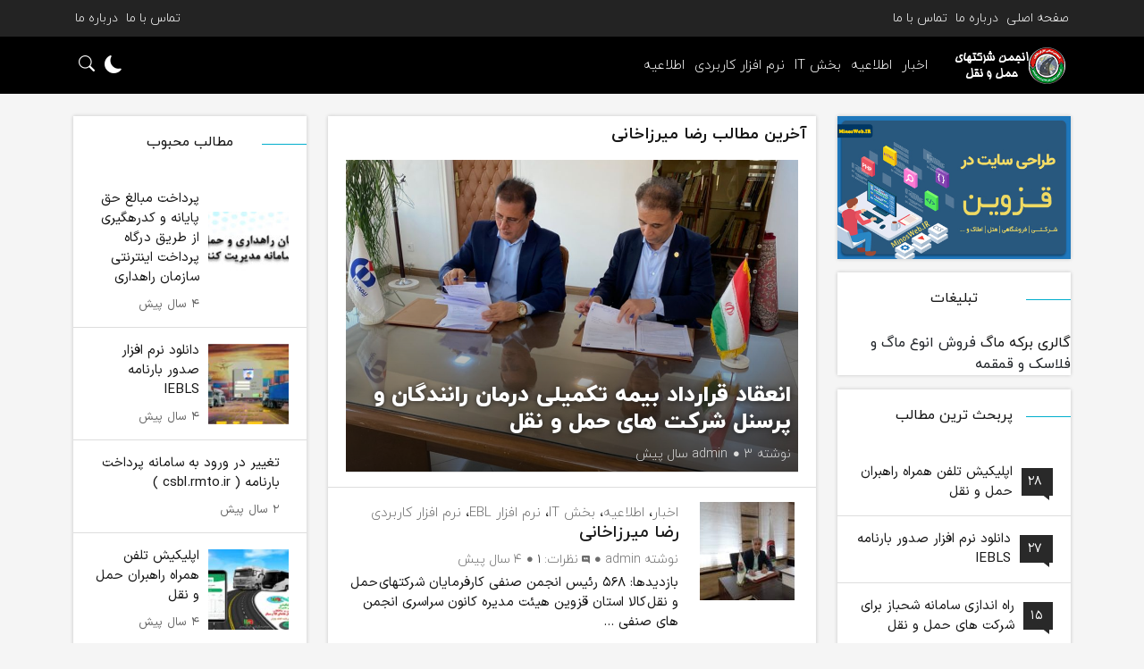

--- FILE ---
content_type: text/html; charset=UTF-8
request_url: http://tqazvinco.ir/tag/%D8%B1%D8%B6%D8%A7-%D9%85%DB%8C%D8%B1%D8%B2%D8%A7%D8%AE%D8%A7%D9%86%DB%8C/
body_size: 13345
content:
<!doctype html>
<html lang="fa" dir="rtl">
<head>
  <meta charset="utf-8">
  <meta name="viewport" content="width=device-width, initial-scale=1">
  <meta name="description" content="">
  <meta name="author" content="Mark Otto, Jacob Thornton, and Bootstrap contributors">
  <meta name="generator" content="Hugo 0.88.1">
  <title>  رضا میرزاخانی</title>
  <!-- Bootstrap core CSS -->
  <link href="http://tqazvinco.ir/wp-content/themes/Harmony%20V1.0/css/bootstrap.rtl.min.css" rel="stylesheet">
  <link href="http://tqazvinco.ir/wp-content/themes/Harmony%20V1.0/style.css" rel="stylesheet">
  <link href="http://tqazvinco.ir/wp-content/themes/Harmony%20V1.0/css/owl.carousel.min.css" rel="stylesheet">
  <meta name='robots' content='max-image-preview:large' />
<link rel="alternate" type="application/rss+xml" title="انجمن صنفی شرکت های حمل و نقل قزوین &raquo; رضا میرزاخانی خوراک برچسب" href="http://tqazvinco.ir/tag/%d8%b1%d8%b6%d8%a7-%d9%85%db%8c%d8%b1%d8%b2%d8%a7%d8%ae%d8%a7%d9%86%db%8c/feed/" />
<style id='wp-img-auto-sizes-contain-inline-css' type='text/css'>
img:is([sizes=auto i],[sizes^="auto," i]){contain-intrinsic-size:3000px 1500px}
/*# sourceURL=wp-img-auto-sizes-contain-inline-css */
</style>
<link rel='stylesheet' id='embed-pdf-viewer-css' href='http://tqazvinco.ir/wp-content/plugins/embed-pdf-viewer/css/embed-pdf-viewer.css?ver=2.4.6' type='text/css' media='screen' />
<style id='wp-emoji-styles-inline-css' type='text/css'>

	img.wp-smiley, img.emoji {
		display: inline !important;
		border: none !important;
		box-shadow: none !important;
		height: 1em !important;
		width: 1em !important;
		margin: 0 0.07em !important;
		vertical-align: -0.1em !important;
		background: none !important;
		padding: 0 !important;
	}
/*# sourceURL=wp-emoji-styles-inline-css */
</style>
<link rel='stylesheet' id='wp-block-library-rtl-css' href='http://tqazvinco.ir/wp-includes/css/dist/block-library/style-rtl.min.css?ver=6.9' type='text/css' media='all' />
<style id='global-styles-inline-css' type='text/css'>
:root{--wp--preset--aspect-ratio--square: 1;--wp--preset--aspect-ratio--4-3: 4/3;--wp--preset--aspect-ratio--3-4: 3/4;--wp--preset--aspect-ratio--3-2: 3/2;--wp--preset--aspect-ratio--2-3: 2/3;--wp--preset--aspect-ratio--16-9: 16/9;--wp--preset--aspect-ratio--9-16: 9/16;--wp--preset--color--black: #000000;--wp--preset--color--cyan-bluish-gray: #abb8c3;--wp--preset--color--white: #ffffff;--wp--preset--color--pale-pink: #f78da7;--wp--preset--color--vivid-red: #cf2e2e;--wp--preset--color--luminous-vivid-orange: #ff6900;--wp--preset--color--luminous-vivid-amber: #fcb900;--wp--preset--color--light-green-cyan: #7bdcb5;--wp--preset--color--vivid-green-cyan: #00d084;--wp--preset--color--pale-cyan-blue: #8ed1fc;--wp--preset--color--vivid-cyan-blue: #0693e3;--wp--preset--color--vivid-purple: #9b51e0;--wp--preset--gradient--vivid-cyan-blue-to-vivid-purple: linear-gradient(135deg,rgb(6,147,227) 0%,rgb(155,81,224) 100%);--wp--preset--gradient--light-green-cyan-to-vivid-green-cyan: linear-gradient(135deg,rgb(122,220,180) 0%,rgb(0,208,130) 100%);--wp--preset--gradient--luminous-vivid-amber-to-luminous-vivid-orange: linear-gradient(135deg,rgb(252,185,0) 0%,rgb(255,105,0) 100%);--wp--preset--gradient--luminous-vivid-orange-to-vivid-red: linear-gradient(135deg,rgb(255,105,0) 0%,rgb(207,46,46) 100%);--wp--preset--gradient--very-light-gray-to-cyan-bluish-gray: linear-gradient(135deg,rgb(238,238,238) 0%,rgb(169,184,195) 100%);--wp--preset--gradient--cool-to-warm-spectrum: linear-gradient(135deg,rgb(74,234,220) 0%,rgb(151,120,209) 20%,rgb(207,42,186) 40%,rgb(238,44,130) 60%,rgb(251,105,98) 80%,rgb(254,248,76) 100%);--wp--preset--gradient--blush-light-purple: linear-gradient(135deg,rgb(255,206,236) 0%,rgb(152,150,240) 100%);--wp--preset--gradient--blush-bordeaux: linear-gradient(135deg,rgb(254,205,165) 0%,rgb(254,45,45) 50%,rgb(107,0,62) 100%);--wp--preset--gradient--luminous-dusk: linear-gradient(135deg,rgb(255,203,112) 0%,rgb(199,81,192) 50%,rgb(65,88,208) 100%);--wp--preset--gradient--pale-ocean: linear-gradient(135deg,rgb(255,245,203) 0%,rgb(182,227,212) 50%,rgb(51,167,181) 100%);--wp--preset--gradient--electric-grass: linear-gradient(135deg,rgb(202,248,128) 0%,rgb(113,206,126) 100%);--wp--preset--gradient--midnight: linear-gradient(135deg,rgb(2,3,129) 0%,rgb(40,116,252) 100%);--wp--preset--font-size--small: 13px;--wp--preset--font-size--medium: 20px;--wp--preset--font-size--large: 36px;--wp--preset--font-size--x-large: 42px;--wp--preset--spacing--20: 0.44rem;--wp--preset--spacing--30: 0.67rem;--wp--preset--spacing--40: 1rem;--wp--preset--spacing--50: 1.5rem;--wp--preset--spacing--60: 2.25rem;--wp--preset--spacing--70: 3.38rem;--wp--preset--spacing--80: 5.06rem;--wp--preset--shadow--natural: 6px 6px 9px rgba(0, 0, 0, 0.2);--wp--preset--shadow--deep: 12px 12px 50px rgba(0, 0, 0, 0.4);--wp--preset--shadow--sharp: 6px 6px 0px rgba(0, 0, 0, 0.2);--wp--preset--shadow--outlined: 6px 6px 0px -3px rgb(255, 255, 255), 6px 6px rgb(0, 0, 0);--wp--preset--shadow--crisp: 6px 6px 0px rgb(0, 0, 0);}:where(.is-layout-flex){gap: 0.5em;}:where(.is-layout-grid){gap: 0.5em;}body .is-layout-flex{display: flex;}.is-layout-flex{flex-wrap: wrap;align-items: center;}.is-layout-flex > :is(*, div){margin: 0;}body .is-layout-grid{display: grid;}.is-layout-grid > :is(*, div){margin: 0;}:where(.wp-block-columns.is-layout-flex){gap: 2em;}:where(.wp-block-columns.is-layout-grid){gap: 2em;}:where(.wp-block-post-template.is-layout-flex){gap: 1.25em;}:where(.wp-block-post-template.is-layout-grid){gap: 1.25em;}.has-black-color{color: var(--wp--preset--color--black) !important;}.has-cyan-bluish-gray-color{color: var(--wp--preset--color--cyan-bluish-gray) !important;}.has-white-color{color: var(--wp--preset--color--white) !important;}.has-pale-pink-color{color: var(--wp--preset--color--pale-pink) !important;}.has-vivid-red-color{color: var(--wp--preset--color--vivid-red) !important;}.has-luminous-vivid-orange-color{color: var(--wp--preset--color--luminous-vivid-orange) !important;}.has-luminous-vivid-amber-color{color: var(--wp--preset--color--luminous-vivid-amber) !important;}.has-light-green-cyan-color{color: var(--wp--preset--color--light-green-cyan) !important;}.has-vivid-green-cyan-color{color: var(--wp--preset--color--vivid-green-cyan) !important;}.has-pale-cyan-blue-color{color: var(--wp--preset--color--pale-cyan-blue) !important;}.has-vivid-cyan-blue-color{color: var(--wp--preset--color--vivid-cyan-blue) !important;}.has-vivid-purple-color{color: var(--wp--preset--color--vivid-purple) !important;}.has-black-background-color{background-color: var(--wp--preset--color--black) !important;}.has-cyan-bluish-gray-background-color{background-color: var(--wp--preset--color--cyan-bluish-gray) !important;}.has-white-background-color{background-color: var(--wp--preset--color--white) !important;}.has-pale-pink-background-color{background-color: var(--wp--preset--color--pale-pink) !important;}.has-vivid-red-background-color{background-color: var(--wp--preset--color--vivid-red) !important;}.has-luminous-vivid-orange-background-color{background-color: var(--wp--preset--color--luminous-vivid-orange) !important;}.has-luminous-vivid-amber-background-color{background-color: var(--wp--preset--color--luminous-vivid-amber) !important;}.has-light-green-cyan-background-color{background-color: var(--wp--preset--color--light-green-cyan) !important;}.has-vivid-green-cyan-background-color{background-color: var(--wp--preset--color--vivid-green-cyan) !important;}.has-pale-cyan-blue-background-color{background-color: var(--wp--preset--color--pale-cyan-blue) !important;}.has-vivid-cyan-blue-background-color{background-color: var(--wp--preset--color--vivid-cyan-blue) !important;}.has-vivid-purple-background-color{background-color: var(--wp--preset--color--vivid-purple) !important;}.has-black-border-color{border-color: var(--wp--preset--color--black) !important;}.has-cyan-bluish-gray-border-color{border-color: var(--wp--preset--color--cyan-bluish-gray) !important;}.has-white-border-color{border-color: var(--wp--preset--color--white) !important;}.has-pale-pink-border-color{border-color: var(--wp--preset--color--pale-pink) !important;}.has-vivid-red-border-color{border-color: var(--wp--preset--color--vivid-red) !important;}.has-luminous-vivid-orange-border-color{border-color: var(--wp--preset--color--luminous-vivid-orange) !important;}.has-luminous-vivid-amber-border-color{border-color: var(--wp--preset--color--luminous-vivid-amber) !important;}.has-light-green-cyan-border-color{border-color: var(--wp--preset--color--light-green-cyan) !important;}.has-vivid-green-cyan-border-color{border-color: var(--wp--preset--color--vivid-green-cyan) !important;}.has-pale-cyan-blue-border-color{border-color: var(--wp--preset--color--pale-cyan-blue) !important;}.has-vivid-cyan-blue-border-color{border-color: var(--wp--preset--color--vivid-cyan-blue) !important;}.has-vivid-purple-border-color{border-color: var(--wp--preset--color--vivid-purple) !important;}.has-vivid-cyan-blue-to-vivid-purple-gradient-background{background: var(--wp--preset--gradient--vivid-cyan-blue-to-vivid-purple) !important;}.has-light-green-cyan-to-vivid-green-cyan-gradient-background{background: var(--wp--preset--gradient--light-green-cyan-to-vivid-green-cyan) !important;}.has-luminous-vivid-amber-to-luminous-vivid-orange-gradient-background{background: var(--wp--preset--gradient--luminous-vivid-amber-to-luminous-vivid-orange) !important;}.has-luminous-vivid-orange-to-vivid-red-gradient-background{background: var(--wp--preset--gradient--luminous-vivid-orange-to-vivid-red) !important;}.has-very-light-gray-to-cyan-bluish-gray-gradient-background{background: var(--wp--preset--gradient--very-light-gray-to-cyan-bluish-gray) !important;}.has-cool-to-warm-spectrum-gradient-background{background: var(--wp--preset--gradient--cool-to-warm-spectrum) !important;}.has-blush-light-purple-gradient-background{background: var(--wp--preset--gradient--blush-light-purple) !important;}.has-blush-bordeaux-gradient-background{background: var(--wp--preset--gradient--blush-bordeaux) !important;}.has-luminous-dusk-gradient-background{background: var(--wp--preset--gradient--luminous-dusk) !important;}.has-pale-ocean-gradient-background{background: var(--wp--preset--gradient--pale-ocean) !important;}.has-electric-grass-gradient-background{background: var(--wp--preset--gradient--electric-grass) !important;}.has-midnight-gradient-background{background: var(--wp--preset--gradient--midnight) !important;}.has-small-font-size{font-size: var(--wp--preset--font-size--small) !important;}.has-medium-font-size{font-size: var(--wp--preset--font-size--medium) !important;}.has-large-font-size{font-size: var(--wp--preset--font-size--large) !important;}.has-x-large-font-size{font-size: var(--wp--preset--font-size--x-large) !important;}
/*# sourceURL=global-styles-inline-css */
</style>

<style id='classic-theme-styles-inline-css' type='text/css'>
/*! This file is auto-generated */
.wp-block-button__link{color:#fff;background-color:#32373c;border-radius:9999px;box-shadow:none;text-decoration:none;padding:calc(.667em + 2px) calc(1.333em + 2px);font-size:1.125em}.wp-block-file__button{background:#32373c;color:#fff;text-decoration:none}
/*# sourceURL=/wp-includes/css/classic-themes.min.css */
</style>
<link rel='stylesheet' id='contact-form-7-css' href='http://tqazvinco.ir/wp-content/plugins/contact-form-7/includes/css/styles.css?ver=6.1' type='text/css' media='all' />
<link rel='stylesheet' id='contact-form-7-rtl-css' href='http://tqazvinco.ir/wp-content/plugins/contact-form-7/includes/css/styles-rtl.css?ver=6.1' type='text/css' media='all' />
<link rel='stylesheet' id='wpsh-style-css' href='http://tqazvinco.ir/wp-content/plugins/wp-shamsi/assets/css/wpsh_custom.css?ver=4.3.3' type='text/css' media='all' />
<script type="text/javascript" src="http://tqazvinco.ir/wp-includes/js/jquery/jquery.min.js?ver=3.7.1" id="jquery-core-js"></script>
<script type="text/javascript" src="http://tqazvinco.ir/wp-includes/js/jquery/jquery-migrate.min.js?ver=3.4.1" id="jquery-migrate-js"></script>
<link rel="https://api.w.org/" href="http://tqazvinco.ir/wp-json/" /><link rel="alternate" title="JSON" type="application/json" href="http://tqazvinco.ir/wp-json/wp/v2/tags/128" /><link rel="EditURI" type="application/rsd+xml" title="RSD" href="http://tqazvinco.ir/xmlrpc.php?rsd" />
<meta name="generator" content="WordPress 6.9" />
<style></style><!-- Analytics by WP Statistics - https://wp-statistics.com -->
<meta name="generator" content="Elementor 3.30.2; features: e_font_icon_svg, additional_custom_breakpoints, e_element_cache; settings: css_print_method-external, google_font-enabled, font_display-auto">
<style type="text/css">.recentcomments a{display:inline !important;padding:0 !important;margin:0 !important;}</style>			<style>
				.e-con.e-parent:nth-of-type(n+4):not(.e-lazyloaded):not(.e-no-lazyload),
				.e-con.e-parent:nth-of-type(n+4):not(.e-lazyloaded):not(.e-no-lazyload) * {
					background-image: none !important;
				}
				@media screen and (max-height: 1024px) {
					.e-con.e-parent:nth-of-type(n+3):not(.e-lazyloaded):not(.e-no-lazyload),
					.e-con.e-parent:nth-of-type(n+3):not(.e-lazyloaded):not(.e-no-lazyload) * {
						background-image: none !important;
					}
				}
				@media screen and (max-height: 640px) {
					.e-con.e-parent:nth-of-type(n+2):not(.e-lazyloaded):not(.e-no-lazyload),
					.e-con.e-parent:nth-of-type(n+2):not(.e-lazyloaded):not(.e-no-lazyload) * {
						background-image: none !important;
					}
				}
			</style>
			<link rel="icon" href="http://tqazvinco.ir/wp-content/uploads/2021/12/cropped-pp-32x32.jpg" sizes="32x32" />
<link rel="icon" href="http://tqazvinco.ir/wp-content/uploads/2021/12/cropped-pp-192x192.jpg" sizes="192x192" />
<link rel="apple-touch-icon" href="http://tqazvinco.ir/wp-content/uploads/2021/12/cropped-pp-180x180.jpg" />
<meta name="msapplication-TileImage" content="http://tqazvinco.ir/wp-content/uploads/2021/12/cropped-pp-270x270.jpg" />
</head>
<body>
<div class="float_menu_holder"></div>
<div class="float_menu">
  <div class="logo">
          <a href="http://tqazvinco.ir"><img src="http://tqazvinco.ir/wp-content/themes/Harmony%20V1.0/images/logo.png" alt=""></a>
      </div>
  <ul id="menu-%d9%81%d9%87%d8%b1%d8%b3%d8%aa-%d8%af%d8%b3%d8%aa%d9%87-%d8%a8%d9%86%d8%af%db%8c-%d9%85%da%af%d8%a7%d9%85%d9%86%d9%88" class="menunav"><li id="menu-item-214" class="menu-item menu-item-type-taxonomy menu-item-object-category menu-item-214"><a href="http://tqazvinco.ir/category/%d8%a7%d8%ae%d8%a8%d8%a7%d8%b1/">اخبار</a></li>
<li id="menu-item-215" class="menu-item menu-item-type-taxonomy menu-item-object-category menu-item-215"><a href="http://tqazvinco.ir/category/%d8%a7%d8%b7%d9%84%d8%a7%d8%b9%db%8c%d9%87/">اطلاعیه</a></li>
<li id="menu-item-216" class="menu-item menu-item-type-taxonomy menu-item-object-category menu-item-216"><a href="http://tqazvinco.ir/category/%d8%a8%d8%ae%d8%b4-it/">بخش IT</a></li>
<li id="menu-item-535" class="menu-item menu-item-type-custom menu-item-object-custom menu-item-535"><a href="http://tqazvinco.ir/category/%d9%86%d8%b1%d9%85-%d8%a7%d9%81%d8%b2%d8%a7%d8%b1-%da%a9%d8%a7%d8%b1%d8%a8%d8%b1%d8%af%db%8c/">نرم افزار کاربردی</a></li>
<li id="menu-item-536" class="menu-item menu-item-type-custom menu-item-object-custom menu-item-536"><a href="http://tqazvinco.ir/category/%d8%a7%d8%b7%d9%84%d8%a7%d8%b9%db%8c%d9%87/">اطلاعیه</a></li>
</ul></div>
<header class="header">
  <div class="hide-sm bg-gray">
    <div class="container flex justify-between">
      <nav class="top_nav">
        <ul id="menu-%d9%81%d9%87%d8%b1%d8%b3%d8%aa-%d8%a8%d8%a7%d9%84%d8%a7-%d8%b1%d8%a7%d8%b3%d8%aa" class="menunav"><li id="menu-item-134" class="menu-item menu-item-type-custom menu-item-object-custom menu-item-home menu-item-134"><a href="http://tqazvinco.ir/">صفحه اصلی</a></li>
<li id="menu-item-213" class="menu-item menu-item-type-post_type menu-item-object-page menu-item-213"><a href="http://tqazvinco.ir/%d8%af%d8%b1%d8%a8%d8%a7%d8%b1%d9%87-%d9%85%d8%a7/">درباره ما</a></li>
<li id="menu-item-509" class="menu-item menu-item-type-custom menu-item-object-custom menu-item-509"><a href="http://tqazvinco.ir/contact-us/">تماس با ما</a></li>
</ul>      </nav>
      <nav class="top_nav">
        <ul id="menu-%d9%81%d9%87%d8%b1%d8%b3%d8%aa-%d8%a8%d8%a7%d9%84%d8%a7-%d8%b3%d9%85%d8%aa-%da%86%d9%be" class="menunav"><li id="menu-item-141" class="menu-item menu-item-type-post_type menu-item-object-page menu-item-141"><a href="http://tqazvinco.ir/contact-us/">تماس با ما</a></li>
<li id="menu-item-142" class="menu-item menu-item-type-post_type menu-item-object-page menu-item-142"><a href="http://tqazvinco.ir/%d8%af%d8%b1%d8%a8%d8%a7%d8%b1%d9%87-%d9%85%d8%a7/">درباره ما</a></li>
</ul>      </nav>
    </div>
  </div>
  <div id="sticky" class="bg-black">
    <div class="container">
      <div class="navbar">
        <div class="mobile_menu_btn">
          <button><i class="bi bi-list"></i></button>
        </div>
        <div class="logo">
                      <a href="http://tqazvinco.ir"><img src="http://tqazvinco.ir/wp-content/themes/Harmony%20V1.0/images/logo.png" alt="logo"></a>
                  </div>
        <nav class="cat_nav">
          <ul id="menu-%d9%81%d9%87%d8%b1%d8%b3%d8%aa-%d8%af%d8%b3%d8%aa%d9%87-%d8%a8%d9%86%d8%af%db%8c-%d9%85%da%af%d8%a7%d9%85%d9%86%d9%88-1" class="menunav"><li class="menu-item menu-item-type-taxonomy menu-item-object-category menu-item-214"><a href="http://tqazvinco.ir/category/%d8%a7%d8%ae%d8%a8%d8%a7%d8%b1/">اخبار</a></li>
<li class="menu-item menu-item-type-taxonomy menu-item-object-category menu-item-215"><a href="http://tqazvinco.ir/category/%d8%a7%d8%b7%d9%84%d8%a7%d8%b9%db%8c%d9%87/">اطلاعیه</a></li>
<li class="menu-item menu-item-type-taxonomy menu-item-object-category menu-item-216"><a href="http://tqazvinco.ir/category/%d8%a8%d8%ae%d8%b4-it/">بخش IT</a></li>
<li class="menu-item menu-item-type-custom menu-item-object-custom menu-item-535"><a href="http://tqazvinco.ir/category/%d9%86%d8%b1%d9%85-%d8%a7%d9%81%d8%b2%d8%a7%d8%b1-%da%a9%d8%a7%d8%b1%d8%a8%d8%b1%d8%af%db%8c/">نرم افزار کاربردی</a></li>
<li class="menu-item menu-item-type-custom menu-item-object-custom menu-item-536"><a href="http://tqazvinco.ir/category/%d8%a7%d8%b7%d9%84%d8%a7%d8%b9%db%8c%d9%87/">اطلاعیه</a></li>
</ul>        </nav>

        <div class="search_btn">
          <div class="night_mode">
            <i class="bi dark_toggle bi-moon-fill"></i>
          </div>
          <button id="toggleSearch">
            <i class="bi bi-search search_icon active"></i>
            <i class="bi bi-x-lg dismiss_icon"></i>
          </button>
        </div>
        <div class="search_bar">
          <form method="get" id="searchform" role="search">
            <input type="text" name="s" class="search_input" placeholder="جستجو...">
            <input type="submit" value="بگرد" class="search_submit">
          </form>
        </div>
      </div>
    </div>
<script type="text/javascript">
    (function(){
    var now = new Date();
    var head = document.getElementsByTagName('head')[0];
    var script = document.createElement('script');
    script.async = true;
    var script_address = 'https://cdn.yektanet.com/js/tqazvinco.ir/native-tqazvinco.ir-22808.js';
    script.src = script_address + '?v=' + now.getFullYear().toString() + '0' + now.getMonth() + '0' + now.getDate() + '0' + now.getHours();
    head.appendChild(script);
    })();
</script>
  </div>
</header>

<main class="homepage">
  <div class="container">
    <div class="row">
      <div class="col-xxl-3 col-lg-3 order-sm-2 order-xxl-0 order-xl-0 order-lg-0 order-2">
  <aside class="widget">    <div class="ads">
      <a href="http://minosweb.ir">
        <img src="http://tqazvinco.ir/wp-content/uploads/2023/08/qazvin-site-design.jpg" alt="">
      </a>
    </div>
    </ul></aside><aside class="widget"><header class="title"><h3>تبلیغات</h3></header>			<div class="textwidget"><p><strong><a href="http://berkemug.ir/">گالری برکه ماگ</a> فروش انوع ماگ و فلاسک و قمقمه</strong></p>
</div>
		</aside><aside class="widget"><header class="title"><h3>پربحث ترین مطالب</h3></header><ul>      <li>
        <a href="http://tqazvinco.ir/%d8%a7%d9%be%d9%84%db%8c%da%a9%db%8c%d8%b4-%d8%aa%d9%84%d9%81%d9%86-%d9%87%d9%85%d8%b1%d8%a7%d9%87-%d8%b1%d8%a7%d9%87%d8%a8%d8%b1%d8%a7%d9%86-%d8%ad%d9%85%d9%84-%d9%88-%d9%86%d9%82%d9%84/">
          <div class="widget_card">
            <div class="image comment_block">
              28            </div>
            <div class="info">
              اپلیکیش تلفن همراه راهبران حمل و نقل            </div>
          </div>
        </a>
      </li>
          <li>
        <a href="http://tqazvinco.ir/%d8%af%d8%a7%d9%86%d9%84%d9%88%d8%af-%d9%86%d8%b1%d9%85-%d8%a7%d9%81%d8%b2%d8%a7%d8%b1-%d8%b5%d8%af%d9%88%d8%b1-%d8%a8%d8%a7%d8%b1%d9%86%d8%a7%d9%85%d9%87-iebls/">
          <div class="widget_card">
            <div class="image comment_block">
              27            </div>
            <div class="info">
              دانلود نرم افزار صدور بارنامه IEBLS            </div>
          </div>
        </a>
      </li>
          <li>
        <a href="http://tqazvinco.ir/%d8%b1%d8%a7%d9%87-%d8%a7%d9%86%d8%af%d8%a7%d8%b2%db%8c-%d8%b3%d8%a7%d9%85%d8%a7%d9%86%d9%87-%d8%b4%d8%ad%d8%a8%d8%a7%d8%b2-%d8%a8%d8%b1%d8%a7%db%8c-%d8%b4%d8%b1%da%a9%d8%aa-%d9%87%d8%a7%db%8c-%d8%ad/">
          <div class="widget_card">
            <div class="image comment_block">
              15            </div>
            <div class="info">
              راه اندازی سامانه شحباز برای شرکت های حمل و نقل            </div>
          </div>
        </a>
      </li>
          <li>
        <a href="http://tqazvinco.ir/%d9%be%d8%b1%d8%af%d8%a7%d8%ae%d8%aa-%d9%85%d8%a8%d8%a7%d9%84%d8%ba-%d8%ad%d9%82-%d9%be%d8%a7%db%8c%d8%a7%d9%86%d9%87-%d9%88-%da%a9%d8%af%d8%b1%d9%87%da%af%db%8c%d8%b1%db%8c-%d8%a7%d8%b2-%d8%b7%d8%b1/">
          <div class="widget_card">
            <div class="image comment_block">
              11            </div>
            <div class="info">
              پرداخت مبالغ حق پایانه و کدرهگیری از طریق درگاه پرداخت اینترنتی سازمان‎ راهداری            </div>
          </div>
        </a>
      </li>
          <li>
        <a href="http://tqazvinco.ir/%d8%a7%d9%86%d8%b9%d9%82%d8%a7%d8%af-%d9%82%d8%b1%d8%a7%d8%b1%d8%af%d8%a7%d8%af-%d8%a8%db%8c%d9%85%d9%87-%d8%aa%da%a9%d9%85%db%8c%d9%84%db%8c-%d8%af%d8%b1%d9%85%d8%a7%d9%86-%d8%b1%d8%a7%d9%86%d9%86/">
          <div class="widget_card">
            <div class="image comment_block">
              3            </div>
            <div class="info">
              انعقاد قرارداد بیمه تکمیلی درمان رانندگان و پرسنل شرکت های حمل و نقل            </div>
          </div>
        </a>
      </li>
    </ul></aside><aside class="widget"><header class="title"><h3>اطلاعیه</h3></header><ul>              <li><a href="http://tqazvinco.ir/%d9%be%d8%b1%d9%87%db%8c%d8%b2-%d8%a7%d8%b2-%d8%a8%d9%88%d9%85%db%8c-%da%af%d8%b1%d8%a7%db%8c%db%8c-%d9%88-%d8%ac%d9%84%d9%88%da%af%db%8c%d8%b1%db%8c-%d8%a7%d8%b2-%d8%a7%d9%88%d9%84%d9%88%db%8c%d8%aa/">
            <img width="130" height="110" src="http://tqazvinco.ir/wp-content/uploads/2026/01/پرهیز-از-بومی-گرایی-1-130x110.jpg" class="attachment-post-thumb size-post-thumb wp-post-image" alt="پرهیز از بومی گرایی و جلوگیری از اولویت دادن به برخی از ناوگان و رانندگان" decoding="async" />            پرهیز از بومی گرایی و جلوگیری از اولویت دادن به برخی از ناوگان و رانندگان          </a></li>
                        <li><a href="http://tqazvinco.ir/%d8%b9%d8%af%d9%85-%d8%b5%d8%af%d9%88%d8%b1-%d8%a8%d8%a7%d8%b1%d9%86%d8%a7%d9%85%d9%87-%d8%a8%d8%b1%d8%a7%db%8c-%d8%b1%d8%a7%d9%86%d9%86%d8%af%da%af%d8%a7%d9%86-%d9%85%d8%ba%d8%a7%db%8c%d8%b1-%d8%a8/">
            <img width="130" height="110" src="http://tqazvinco.ir/wp-content/uploads/2026/01/عدم-صدور-بارنامه-مغایر-130x110.jpg" class="attachment-post-thumb size-post-thumb wp-post-image" alt="" decoding="async" />            عدم صدور بارنامه برای رانندگان مغایر با برگه اعلام بار          </a></li>
                        <li><a href="http://tqazvinco.ir/%d8%a7%d9%81%d8%b2%d8%a7%db%8c%d8%b4-%d9%86%d8%b1%d8%ae-%d8%aa%d9%86-%d8%a8%d8%b1-%da%a9%db%8c%d9%84%d9%88%d9%85%d8%aa%d8%b1-%d9%85%d9%88%d8%b1%d8%ae-%db%b1%db%b4%db%b0%db%b4-%db%b1%db%b0-%db%b1%db%b7/">
            <img width="130" height="110" src="http://tqazvinco.ir/wp-content/uploads/2026/01/IMG_20260108_002656-130x110.jpg" class="attachment-post-thumb size-post-thumb wp-post-image" alt="" decoding="async" />            افزایش نرخ تن بر کیلومتر مورخ ۱۴۰۴/۱۰/۱۷          </a></li>
                        <li><a href="http://tqazvinco.ir/%d8%ab%d8%a8%d8%aa-%d8%af%d9%82%db%8c%d9%82-%d8%aa%d9%86%d8%a7%da%98-%d9%85%d8%ad%d9%85%d9%88%d9%84%d9%87-%d8%af%d8%b1-%d8%a8%d8%a7%d8%b1%d9%87%d8%a7%db%8c-%d9%88%d8%b2%d9%86%db%8c-%d8%af%d8%b1-%d8%a8/">
            <img loading="lazy" width="130" height="110" src="http://tqazvinco.ir/wp-content/uploads/2026/01/ثبت-دقیق-تناژ-محموله-در-بارهای-وزنی-در-بارنامه-های-صادره-130x110.jpg" class="attachment-post-thumb size-post-thumb wp-post-image" alt="" decoding="async" />            ثبت دقیق تناژ محموله در بارهای وزنی در بارنامه های صادره          </a></li>
                        <li><a href="http://tqazvinco.ir/%d8%aa%d8%b9%d9%87%d8%af%d8%a7%d8%aa-%d8%a8%db%8c%d9%85%d9%87-%d8%aa%da%a9%d9%85%db%8c%d9%84%db%8c-%d8%b1%d8%a7%d9%86%d9%86%d8%af%da%af%d8%a7%d9%86-%d8%af%db%8c/">
            <img loading="lazy" width="130" height="110" src="http://tqazvinco.ir/wp-content/uploads/2025/10/IMG-20250902-WA0005-130x110.jpg" class="attachment-post-thumb size-post-thumb wp-post-image" alt="" decoding="async" />            تعهدات بیمه تکمیلی رانندگان دی          </a></li>
          </ul></aside><aside class="widget"><header class="title"><h3>آرشیو</h3></header>
			<ul>
					<li><a href='http://tqazvinco.ir/2026/01/'>دی و بهمن 1404</a></li>
	<li><a href='http://tqazvinco.ir/2025/10/'>مهر و آبان 1404</a></li>
	<li><a href='http://tqazvinco.ir/2025/08/'>مرداد و شهریور 1404</a></li>
	<li><a href='http://tqazvinco.ir/2025/07/'>تیر و مرداد 1404</a></li>
	<li><a href='http://tqazvinco.ir/2025/04/'>فروردین و اردیبهشت 1404</a></li>
	<li><a href='http://tqazvinco.ir/2025/03/'>اسفند و فروردین 1403</a></li>
	<li><a href='http://tqazvinco.ir/2025/02/'>بهمن و اسفند 1403</a></li>
	<li><a href='http://tqazvinco.ir/2024/12/'>آذر و دی 1403</a></li>
	<li><a href='http://tqazvinco.ir/2024/07/'>تیر و مرداد 1403</a></li>
	<li><a href='http://tqazvinco.ir/2024/06/'>خرداد و تیر 1403</a></li>
	<li><a href='http://tqazvinco.ir/2024/03/'>اسفند و فروردین 1402</a></li>
	<li><a href='http://tqazvinco.ir/2024/01/'>دی و بهمن 1402</a></li>
	<li><a href='http://tqazvinco.ir/2023/11/'>آبان و آذر 1402</a></li>
	<li><a href='http://tqazvinco.ir/2023/10/'>مهر و آبان 1402</a></li>
	<li><a href='http://tqazvinco.ir/2023/09/'>شهریور و مهر 1402</a></li>
	<li><a href='http://tqazvinco.ir/2023/08/'>مرداد و شهریور 1402</a></li>
	<li><a href='http://tqazvinco.ir/2023/07/'>تیر و مرداد 1402</a></li>
	<li><a href='http://tqazvinco.ir/2023/05/'>اردیبهشت و خرداد 1402</a></li>
	<li><a href='http://tqazvinco.ir/2023/04/'>فروردین و اردیبهشت 1402</a></li>
	<li><a href='http://tqazvinco.ir/2023/03/'>اسفند و فروردین 1401</a></li>
	<li><a href='http://tqazvinco.ir/2023/01/'>دی و بهمن 1401</a></li>
	<li><a href='http://tqazvinco.ir/2022/12/'>آذر و دی 1401</a></li>
	<li><a href='http://tqazvinco.ir/2022/10/'>مهر و آبان 1401</a></li>
	<li><a href='http://tqazvinco.ir/2022/09/'>شهریور و مهر 1401</a></li>
	<li><a href='http://tqazvinco.ir/2022/08/'>مرداد و شهریور 1401</a></li>
	<li><a href='http://tqazvinco.ir/2022/07/'>تیر و مرداد 1401</a></li>
	<li><a href='http://tqazvinco.ir/2022/04/'>فروردین و اردیبهشت 1401</a></li>
	<li><a href='http://tqazvinco.ir/2022/03/'>اسفند و فروردین 1400</a></li>
	<li><a href='http://tqazvinco.ir/2022/02/'>بهمن و اسفند 1400</a></li>
	<li><a href='http://tqazvinco.ir/2022/01/'>دی و بهمن 1400</a></li>
	<li><a href='http://tqazvinco.ir/2021/12/'>آذر و دی 1400</a></li>
	<li><a href='http://tqazvinco.ir/2021/11/'>آبان و آذر 1400</a></li>
	<li><a href='http://tqazvinco.ir/2021/08/'>مرداد و شهریور 1400</a></li>
	<li><a href='http://tqazvinco.ir/2021/04/'>فروردین و اردیبهشت 1400</a></li>
			</ul>

			</aside><aside class="widget"><header class="title"><h3>آخرین دیدگاه</h3></header><ul id="recentcomments"><li class="recentcomments"><span class="comment-author-link">خندان</span> در <a href="http://tqazvinco.ir/%d8%b1%d8%a7%d9%87-%d8%a7%d9%86%d8%af%d8%a7%d8%b2%db%8c-%d8%b3%d8%a7%d9%85%d8%a7%d9%86%d9%87-%d8%b4%d8%ad%d8%a8%d8%a7%d8%b2-%d8%a8%d8%b1%d8%a7%db%8c-%d8%b4%d8%b1%da%a9%d8%aa-%d9%87%d8%a7%db%8c-%d8%ad/#comment-2725">راه اندازی سامانه شحباز برای شرکت های حمل و نقل</a></li><li class="recentcomments"><span class="comment-author-link"><a href="http://tqazvinco.ir" class="url" rel="ugc">admin</a></span> در <a href="http://tqazvinco.ir/%d8%af%d8%a7%d9%86%d9%84%d9%88%d8%af-%d9%86%d8%b1%d9%85-%d8%a7%d9%81%d8%b2%d8%a7%d8%b1-%d8%b5%d8%af%d9%88%d8%b1-%d8%a8%d8%a7%d8%b1%d9%86%d8%a7%d9%85%d9%87-iebls/#comment-2452">دانلود نرم افزار صدور بارنامه IEBLS</a></li><li class="recentcomments"><span class="comment-author-link">یاسین فراتی</span> در <a href="http://tqazvinco.ir/%d8%af%d8%a7%d9%86%d9%84%d9%88%d8%af-%d9%86%d8%b1%d9%85-%d8%a7%d9%81%d8%b2%d8%a7%d8%b1-%d8%b5%d8%af%d9%88%d8%b1-%d8%a8%d8%a7%d8%b1%d9%86%d8%a7%d9%85%d9%87-iebls/#comment-2430">دانلود نرم افزار صدور بارنامه IEBLS</a></li><li class="recentcomments"><span class="comment-author-link">خسرو مظاهری</span> در <a href="http://tqazvinco.ir/%d8%b3%d8%a7%d9%85%d8%a7%d9%86%d9%87-%d8%ac%d8%a7%d9%85%d8%b9-%d9%be%d8%a7%db%8c%da%af%d8%a7%d9%87-%d8%a7%d8%b7%d9%84%d8%a7%d8%b9%d8%a7%d8%aa-%d8%a7%d8%b4%d8%ae%d8%a7%d8%b5-%d8%ad%d9%82%d9%88%d9%82/#comment-833">سامانه جامع پایگاه اطلاعات اشخاص حقوقی کشور</a></li><li class="recentcomments"><span class="comment-author-link"><a href="http://tqazvinco.ir" class="url" rel="ugc">admin</a></span> در <a href="http://tqazvinco.ir/%d8%af%d8%a7%d9%86%d9%84%d9%88%d8%af-%d9%86%d8%b1%d9%85-%d8%a7%d9%81%d8%b2%d8%a7%d8%b1-%d8%b5%d8%af%d9%88%d8%b1-%d8%a8%d8%a7%d8%b1%d9%86%d8%a7%d9%85%d9%87-iebls/#comment-672">دانلود نرم افزار صدور بارنامه IEBLS</a></li><li class="recentcomments"><span class="comment-author-link">بهرام</span> در <a href="http://tqazvinco.ir/%d8%af%d8%a7%d9%86%d9%84%d9%88%d8%af-%d9%86%d8%b1%d9%85-%d8%a7%d9%81%d8%b2%d8%a7%d8%b1-%d8%b5%d8%af%d9%88%d8%b1-%d8%a8%d8%a7%d8%b1%d9%86%d8%a7%d9%85%d9%87-iebls/#comment-415">دانلود نرم افزار صدور بارنامه IEBLS</a></li><li class="recentcomments"><span class="comment-author-link"><a href="http://tqazvinco.ir" class="url" rel="ugc">admin</a></span> در <a href="http://tqazvinco.ir/%d9%be%d8%b1%d8%af%d8%a7%d8%ae%d8%aa-%d9%85%d8%a8%d8%a7%d9%84%d8%ba-%d8%ad%d9%82-%d9%be%d8%a7%db%8c%d8%a7%d9%86%d9%87-%d9%88-%da%a9%d8%af%d8%b1%d9%87%da%af%db%8c%d8%b1%db%8c-%d8%a7%d8%b2-%d8%b7%d8%b1/#comment-288">پرداخت مبالغ حق پایانه و کدرهگیری از طریق درگاه پرداخت اینترنتی سازمان‎ راهداری</a></li><li class="recentcomments"><span class="comment-author-link">استد</span> در <a href="http://tqazvinco.ir/%d9%be%d8%b1%d8%af%d8%a7%d8%ae%d8%aa-%d9%85%d8%a8%d8%a7%d9%84%d8%ba-%d8%ad%d9%82-%d9%be%d8%a7%db%8c%d8%a7%d9%86%d9%87-%d9%88-%da%a9%d8%af%d8%b1%d9%87%da%af%db%8c%d8%b1%db%8c-%d8%a7%d8%b2-%d8%b7%d8%b1/#comment-284">پرداخت مبالغ حق پایانه و کدرهگیری از طریق درگاه پرداخت اینترنتی سازمان‎ راهداری</a></li><li class="recentcomments"><span class="comment-author-link"><a href="http://tqazvinco.ir" class="url" rel="ugc">admin</a></span> در <a href="http://tqazvinco.ir/%d9%be%d8%b1%d8%af%d8%a7%d8%ae%d8%aa-%d9%85%d8%a8%d8%a7%d9%84%d8%ba-%d8%ad%d9%82-%d9%be%d8%a7%db%8c%d8%a7%d9%86%d9%87-%d9%88-%da%a9%d8%af%d8%b1%d9%87%da%af%db%8c%d8%b1%db%8c-%d8%a7%d8%b2-%d8%b7%d8%b1/#comment-282">پرداخت مبالغ حق پایانه و کدرهگیری از طریق درگاه پرداخت اینترنتی سازمان‎ راهداری</a></li><li class="recentcomments"><span class="comment-author-link">مهدی</span> در <a href="http://tqazvinco.ir/%d8%af%d8%a7%d9%86%d9%84%d9%88%d8%af-%d9%86%d8%b1%d9%85-%d8%a7%d9%81%d8%b2%d8%a7%d8%b1-%d8%b5%d8%af%d9%88%d8%b1-%d8%a8%d8%a7%d8%b1%d9%86%d8%a7%d9%85%d9%87-iebls/#comment-279">دانلود نرم افزار صدور بارنامه IEBLS</a></li></ul></aside><aside class="widget">			<div class="textwidget"><p><a href="https://rmto.ir/"><img decoding="async" class="aligncenter" src="https://taraabar.net/wp-content/uploads/2022/09/Rahdari.jpg" /></a></p>
</div>
		</aside></div>
  <div class="col-xxl-6 col-xl-6 col-lg-6">
    <section class="post">
      <header class="title">
        <h3>آخرین مطالب رضا میرزاخانی</h3>
      </header>
                <a href="http://tqazvinco.ir/%d8%a7%d9%86%d8%b9%d9%82%d8%a7%d8%af-%d9%82%d8%b1%d8%a7%d8%b1%d8%af%d8%a7%d8%af-%d8%a8%db%8c%d9%85%d9%87-%d8%aa%da%a9%d9%85%db%8c%d9%84%db%8c-%d8%af%d8%b1%d9%85%d8%a7%d9%86-%d8%b1%d8%a7%d9%86%d9%86/">
            <figure class="card-bg card-firstpost"
                    style="background-image: url(http://tqazvinco.ir/wp-content/uploads/2022/09/رضا-میرزاخانی-ها.jpeg);">
              <div class="overlay"></div>
              <figcaption>
                <h2>انعقاد قرارداد بیمه تکمیلی درمان رانندگان و پرسنل شرکت های حمل و نقل</h2>
                <footer>
                  <span>نوشته</span>
                  <span>admin</span>
                  <i class="bi bi-record-fill"></i>
                  <time>3 سال پیش</time>
                </footer>
              </figcaption>
            </figure>
          </a>
          <div class="divide mt-3 mb-3"></div>
                          <article class="article">
            <div class="container">
              <div class="row">
                <div class="col-xxl-3 col-xl-3 col-lg-3 col-md-3 col-sm-3">
                  <div class="image">
                    <a href="http://tqazvinco.ir/%d8%b1%d8%b6%d8%a7-%d9%85%db%8c%d8%b1%d8%b2%d8%a7%d8%ae%d8%a7%d9%86%db%8c-2/"><img loading="lazy" width="130" height="110" src="http://tqazvinco.ir/wp-content/uploads/2021/08/WhatsApp-Image-2022-08-10-at-2.15.23-PM-3-130x110.jpeg" class="attachment-post-thumb size-post-thumb wp-post-image" alt="" decoding="async" /></a>
                  </div>
                </div>
                <div class="col-xxl-9 col-xl-9 col-lg-9 col-md-9 col-sm-9">
                  <span class="category"><a href="http://tqazvinco.ir/category/%d8%a7%d8%ae%d8%a8%d8%a7%d8%b1/" rel="category tag">اخبار</a>، <a href="http://tqazvinco.ir/category/%d8%a7%d8%b7%d9%84%d8%a7%d8%b9%db%8c%d9%87/" rel="category tag">اطلاعیه</a>، <a href="http://tqazvinco.ir/category/%d8%a8%d8%ae%d8%b4-it/" rel="category tag">بخش IT</a>، <a href="http://tqazvinco.ir/category/%d9%86%d8%b1%d9%85-%d8%a7%d9%81%d8%b2%d8%a7%d8%b1-ebl/" rel="category tag">نرم افزار EBL</a>، <a href="http://tqazvinco.ir/category/%d9%86%d8%b1%d9%85-%d8%a7%d9%81%d8%b2%d8%a7%d8%b1-%da%a9%d8%a7%d8%b1%d8%a8%d8%b1%d8%af%db%8c/" rel="category tag">نرم افزار کاربردی</a></span>
                  <h3><a href="http://tqazvinco.ir/%d8%b1%d8%b6%d8%a7-%d9%85%db%8c%d8%b1%d8%b2%d8%a7%d8%ae%d8%a7%d9%86%db%8c-2/">رضا میرزاخانی</a></h3>
                  <div class="post_meta">
                    <span>نوشته</span>
                    <span>admin</span>
                    <i class="bi bi-record-fill"></i>
                    <i class="bi bi-chat-right-quote-fill comments_icon"></i>
                    <span>نظرات: <a href="http://tqazvinco.ir/%d8%b1%d8%b6%d8%a7-%d9%85%db%8c%d8%b1%d8%b2%d8%a7%d8%ae%d8%a7%d9%86%db%8c-2/#comments">۱</a></span>
                    <i class="bi bi-record-fill"></i>
                    <time>4 سال پیش</time>
                  </div>
                  <div class="content_home">بازدیدها: 568 رئیس انجمن صنفی کارفرمایان شرکتهای حمل و نقل کالا استان قزوین هیئت مدیره کانون سراسری انجمن های صنفی  ...</div>
                </div>
              </div>
            </div>
          </article>
          <div class="divide mt-3 mb-3"></div>
                      <section class="pagination_">
              </section>
    </section>
  </div>
<div class="col-xxl-3 col-lg-3">
  <aside class="widget"><header class="title"><h3>مطالب محبوب</h3></header><ul>              <li>
          <a href="http://tqazvinco.ir/%d9%be%d8%b1%d8%af%d8%a7%d8%ae%d8%aa-%d9%85%d8%a8%d8%a7%d9%84%d8%ba-%d8%ad%d9%82-%d9%be%d8%a7%db%8c%d8%a7%d9%86%d9%87-%d9%88-%da%a9%d8%af%d8%b1%d9%87%da%af%db%8c%d8%b1%db%8c-%d8%a7%d8%b2-%d8%b7%d8%b1/">
            <div class="widget_card">
              <div class="image">
                <img width="130" height="110" src="http://tqazvinco.ir/wp-content/uploads/2022/07/logo-e1760350464695-130x110.jpg" class="attachment-post-thumb size-post-thumb wp-post-image" alt="" decoding="async" />              </div>
              <div class="info">
                پرداخت مبالغ حق پایانه و کدرهگیری از طریق درگاه پرداخت اینترنتی سازمان‎ راهداری
                <time>4 سال پیش</time>
              </div>
            </div>
          </a>
        </li>
                        <li>
          <a href="http://tqazvinco.ir/%d8%af%d8%a7%d9%86%d9%84%d9%88%d8%af-%d9%86%d8%b1%d9%85-%d8%a7%d9%81%d8%b2%d8%a7%d8%b1-%d8%b5%d8%af%d9%88%d8%b1-%d8%a8%d8%a7%d8%b1%d9%86%d8%a7%d9%85%d9%87-iebls/">
            <div class="widget_card">
              <div class="image">
                <img width="130" height="110" src="http://tqazvinco.ir/wp-content/uploads/2021/11/ebl-130x110.jpg" class="attachment-post-thumb size-post-thumb wp-post-image" alt="برنامه IEBLS" decoding="async" />              </div>
              <div class="info">
                دانلود نرم افزار صدور بارنامه IEBLS
                <time>4 سال پیش</time>
              </div>
            </div>
          </a>
        </li>
                        <li>
          <a href="http://tqazvinco.ir/%d8%aa%d8%ba%db%8c%db%8c%d8%b1-%d8%af%d8%b1-%d9%88%d8%b1%d9%88%d8%af-%d8%a8%d9%87-%d8%b3%d8%a7%d9%85%d8%a7%d9%86%d9%87-%d9%be%d8%b1%d8%af%d8%a7%d8%ae%d8%aa-%d8%a8%d8%a7%d8%b1%d9%86%d8%a7%d9%85%d9%87/">
            <div class="widget_card">
              <div class="image">
                              </div>
              <div class="info">
                تغییر در ورود به سامانه پرداخت بارنامه ( csbl.rmto.ir )
                <time>2 سال پیش</time>
              </div>
            </div>
          </a>
        </li>
                        <li>
          <a href="http://tqazvinco.ir/%d8%a7%d9%be%d9%84%db%8c%da%a9%db%8c%d8%b4-%d8%aa%d9%84%d9%81%d9%86-%d9%87%d9%85%d8%b1%d8%a7%d9%87-%d8%b1%d8%a7%d9%87%d8%a8%d8%b1%d8%a7%d9%86-%d8%ad%d9%85%d9%84-%d9%88-%d9%86%d9%82%d9%84/">
            <div class="widget_card">
              <div class="image">
                <img width="130" height="110" src="http://tqazvinco.ir/wp-content/uploads/2022/04/اپلیکیش-تلفن-همراه-راهوران-حمل-و-نقل-130x110.jpg" class="attachment-post-thumb size-post-thumb wp-post-image" alt="" decoding="async" />              </div>
              <div class="info">
                اپلیکیش تلفن همراه راهبران حمل و نقل
                <time>4 سال پیش</time>
              </div>
            </div>
          </a>
        </li>
                        <li>
          <a href="http://tqazvinco.ir/%d8%b1%d8%a7%d9%87-%d8%a7%d9%86%d8%af%d8%a7%d8%b2%db%8c-%d8%b3%d8%a7%d9%85%d8%a7%d9%86%d9%87-%d8%b4%d8%ad%d8%a8%d8%a7%d8%b2-%d8%a8%d8%b1%d8%a7%db%8c-%d8%b4%d8%b1%da%a9%d8%aa-%d9%87%d8%a7%db%8c-%d8%ad/">
            <div class="widget_card">
              <div class="image">
                <img width="130" height="110" src="http://tqazvinco.ir/wp-content/uploads/2022/02/Screenshot_20220204-154044_Chrome-e1643976820409-130x110.jpg" class="attachment-post-thumb size-post-thumb wp-post-image" alt="" decoding="async" />              </div>
              <div class="info">
                راه اندازی سامانه شحباز برای شرکت های حمل و نقل
                <time>4 سال پیش</time>
              </div>
            </div>
          </a>
        </li>
          </ul></aside><aside class="widget"><header class="title"><h3>مطالب تصادفی</h3></header><ul>              <li>
          <a href="http://tqazvinco.ir/%d8%aa%d8%b9%d9%87%d8%af%d8%a7%d8%aa-%d8%a8%db%8c%d9%85%d9%87-%d8%aa%da%a9%d9%85%db%8c%d9%84%db%8c-%d8%b1%d8%a7%d9%86%d9%86%d8%af%da%af%d8%a7%d9%86-%d8%af%db%8c/">
            <div class="widget_card">
              <div class="image">
                <img width="130" height="110" src="http://tqazvinco.ir/wp-content/uploads/2025/10/IMG-20250902-WA0005-130x110.jpg" class="attachment-post-thumb size-post-thumb wp-post-image" alt="" decoding="async" />              </div>
              <div class="info">
                تعهدات بیمه تکمیلی رانندگان دی
                <time>4 ماه پیش</time>
              </div>
            </div>
          </a>
        </li>
                        <li>
          <a href="http://tqazvinco.ir/%d9%86%d8%b1%d9%85-%d8%a7%d9%81%d8%b2%d8%a7%d8%b1-%d9%87%d8%a7%db%8c-%da%a9%d8%a7%d8%b1%d8%a8%d8%b1%d8%af%db%8c-%d8%a8%d8%b1%d8%a7%db%8c-%da%a9%d8%a7%d9%85%d9%be%db%8c%d9%88%d8%aa%d8%b1-%d8%b4%d8%b1/">
            <div class="widget_card">
              <div class="image">
                <img width="130" height="110" src="http://tqazvinco.ir/wp-content/uploads/2023/08/images3061-611a8c80ccb13-130x110.jpg" class="attachment-post-thumb size-post-thumb wp-post-image" alt="" decoding="async" />              </div>
              <div class="info">
                نرم افزار های کاربردی برای کامپیوتر شرکت باربری
                <time>2 سال پیش</time>
              </div>
            </div>
          </a>
        </li>
                        <li>
          <a href="http://tqazvinco.ir/%d9%86%d8%a7%d9%85%d9%87-%d8%a7%d8%b9%d9%85%d8%a7%d9%84-%d9%85%d8%ad%d8%af%d9%88%d8%af%db%8c%d8%aa-%d9%87%d8%a7%db%8c-%d9%86%d9%88%d8%b1%d9%88%d8%b2-%d9%86%d8%a7%d9%88%da%af%d8%a7%d9%86-%d8%b3%d9%86/">
            <div class="widget_card">
              <div class="image">
                <img width="130" height="110" src="http://tqazvinco.ir/wp-content/uploads/2025/03/WhatsApp-Image-2025-03-13-at-11.35.09-130x110.jpeg" class="attachment-post-thumb size-post-thumb wp-post-image" alt="" decoding="async" />              </div>
              <div class="info">
                نامه اعمال محدودیت های نوروز ناوگان سنگین و نیمه سنگین
                <time>11 ماه پیش</time>
              </div>
            </div>
          </a>
        </li>
                        <li>
          <a href="http://tqazvinco.ir/%d8%ac%d9%84%d8%b3%d9%87-%d8%af%d8%b1-%d8%a7%d9%86%d8%ac%d9%85%d9%86-%d8%b5%d9%86%d9%81%db%8c-%da%a9%d8%a7%d8%b1%d9%81%d8%b1%d9%85%d8%a7%db%8c%d8%a7%d9%86-%d8%b4%d8%b1%da%a9%d8%aa%d9%87%d8%a7%db%8c/">
            <div class="widget_card">
              <div class="image">
                <img width="130" height="110" src="http://tqazvinco.ir/wp-content/uploads/2022/09/WhatsApp-Image-2022-09-21-at-12.29.06-130x110.jpeg" class="attachment-post-thumb size-post-thumb wp-post-image" alt="" decoding="async" />              </div>
              <div class="info">
                جلسه در انجمن صنفی کارفرمایان شرکتهای حمل و نقل استان قزوین
                <time>3 سال پیش</time>
              </div>
            </div>
          </a>
        </li>
                        <li>
          <a href="http://tqazvinco.ir/%f0%9f%93%84-%d9%82%d8%b1%d8%a7%d8%b1%d8%af%d8%a7%d8%af-%d9%88-%d8%a7%d9%84%d8%ad%d8%a7%d9%82%db%8c%d9%87-%d8%a8%db%8c%d9%85%d9%87-%d8%aa%da%a9%d9%85%db%8c%d9%84%db%8c-%d8%af%d8%b1%d9%85%d8%a7%d9%86/">
            <div class="widget_card">
              <div class="image">
                <img width="130" height="110" src="http://tqazvinco.ir/wp-content/uploads/2025/10/IMG_20251014_185047-130x110.jpg" class="attachment-post-thumb size-post-thumb wp-post-image" alt="" decoding="async" />              </div>
              <div class="info">
                📄 قرارداد و الحاقیه بیمه تکمیلی درمان، عمر وحوادث رانندگان بخش کالا در سال ۱۴۰۴
                <time>4 ماه پیش</time>
              </div>
            </div>
          </a>
        </li>
          </ul></aside><aside class="widget"><header class="title"><h3>لینک های کاربردی</h3></header><div class="menu-%d9%84%db%8c%d9%86%da%a9-container"><ul id="menu-%d9%84%db%8c%d9%86%da%a9" class="menu"><li id="menu-item-271" class="menu-item menu-item-type-custom menu-item-object-custom menu-item-271"><a href="https://www.mrud.ir/">وزارت راه و شهرسازی</a></li>
<li id="menu-item-272" class="menu-item menu-item-type-custom menu-item-object-custom menu-item-272"><a href="https://141.ir/">نقشه راه های کشور</a></li>
<li id="menu-item-273" class="menu-item menu-item-type-custom menu-item-object-custom menu-item-273"><a href="https://www.bahesab.ir/map/routing/">مسافت بین دو شهر</a></li>
<li id="menu-item-274" class="menu-item menu-item-type-custom menu-item-object-custom menu-item-274"><a href="https://www.mimt.gov.ir/">سایت وزارت صنعت معدن تجارت</a></li>
</ul></div></aside><aside class="widget"><header class="title"><h3>استعلام های الکترونیک</h3></header><div class="menu-%d8%a7%d8%b3%d8%aa%d8%b9%d9%84%d8%a7%d9%85-%d9%87%d8%a7%db%8c-%d8%a7%d9%84%da%a9%d8%aa%d8%b1%d9%88%d9%86%db%8c%da%a9-container"><ul id="menu-%d8%a7%d8%b3%d8%aa%d8%b9%d9%84%d8%a7%d9%85-%d9%87%d8%a7%db%8c-%d8%a7%d9%84%da%a9%d8%aa%d8%b1%d9%88%d9%86%db%8c%da%a9" class="menu"><li id="menu-item-275" class="menu-item menu-item-type-custom menu-item-object-custom menu-item-275"><a href="http://smartcard.rmto.ir/tto/f?p=325:2:1915578004227::NO:RP,2::">استعلام كارت هوشمند راننده</a></li>
<li id="menu-item-276" class="menu-item menu-item-type-custom menu-item-object-custom menu-item-276"><a href="https://smartcard.rmto.ir/tto/f?p=301:16:1915578004227::16::">مراكز ورود اطلاعات كارت هوشمند مراكز ورود اطلاعات كارت هوشمند</a></li>
<li id="menu-item-277" class="menu-item menu-item-type-custom menu-item-object-custom menu-item-277"><a href="https://smartcard.rmto.ir/tto/f?p=325:37:1915578004227::37::">استعلام نیمه یدک</a></li>
<li id="menu-item-278" class="menu-item menu-item-type-custom menu-item-object-custom menu-item-278"><a href="http://smartcard.rmto.ir/tto/f?p=326:7:1915578004227::NO:RP::">استعلام پيمايش ناوگان</a></li>
<li id="menu-item-279" class="menu-item menu-item-type-custom menu-item-object-custom menu-item-279"><a href="http://smartcard.rmto.ir/tto/f?p=325:18:1915578004227::NO:RP,18::">استعلام دوره هاي آموزشي راننده</a></li>
<li id="menu-item-280" class="menu-item menu-item-type-custom menu-item-object-custom menu-item-280"><a href="http://smartcard.rmto.ir/tto/f?p=325:8:1915578004227::NO:RP,8::">استعلام كارت سلامت راننده استعلام كارت سلامت راننده</a></li>
<li id="menu-item-281" class="menu-item menu-item-type-custom menu-item-object-custom menu-item-281"><a href="http://smartcard.rmto.ir/tto/f?p=325:4:1915578004227::NO:RP,4::">استعلام كارت هوشمند ناوگان مسافري استعلام كارت هوشمند ناوگان مسافري</a></li>
</ul></div></aside><aside class="widget"><header class="title"><h3>تبلیغات</h3></header>			<div class="textwidget"><div id="pos-article-text-66999"></div>
</div>
		</aside></div>
            
          </div>
  </div>
  <div class="container">
            <section class="special big">
          <header class="special_big_title">
            <h4>اطلاعیه</h4>
            <a href="http://tqazvinco.ir/category/%d8%a7%d8%b7%d9%84%d8%a7%d8%b9%db%8c%d9%87/">مشاهده همه</a>
          </header>
          <div class="container">
            <div class="row">
                              <div class="col-xxl-3 col-xl-3 col-lg-4 col-md-6 col-sm-6">
                  <a href="#">
                    <figure class="card-bg card-special"
                            style="background-image: url(http://tqazvinco.ir/wp-content/uploads/2026/01/پرهیز-از-بومی-گرایی-1.jpg);">
                      <div class="overlay"></div>
                      <a href="http://tqazvinco.ir/%d9%be%d8%b1%d9%87%db%8c%d8%b2-%d8%a7%d8%b2-%d8%a8%d9%88%d9%85%db%8c-%da%af%d8%b1%d8%a7%db%8c%db%8c-%d9%88-%d8%ac%d9%84%d9%88%da%af%db%8c%d8%b1%db%8c-%d8%a7%d8%b2-%d8%a7%d9%88%d9%84%d9%88%db%8c%d8%aa/">
                        <figcaption>
                          <h3>پرهیز از بومی گرایی و جلوگیری از اولویت دادن به برخی از ناوگان و رانندگان</h3>
                        </figcaption>
                      </a>
                    </figure>
                </div>
                              <div class="col-xxl-3 col-xl-3 col-lg-4 col-md-6 col-sm-6">
                  <a href="#">
                    <figure class="card-bg card-special"
                            style="background-image: url(http://tqazvinco.ir/wp-content/uploads/2026/01/عدم-صدور-بارنامه-مغایر.jpg);">
                      <div class="overlay"></div>
                      <a href="http://tqazvinco.ir/%d8%b9%d8%af%d9%85-%d8%b5%d8%af%d9%88%d8%b1-%d8%a8%d8%a7%d8%b1%d9%86%d8%a7%d9%85%d9%87-%d8%a8%d8%b1%d8%a7%db%8c-%d8%b1%d8%a7%d9%86%d9%86%d8%af%da%af%d8%a7%d9%86-%d9%85%d8%ba%d8%a7%db%8c%d8%b1-%d8%a8/">
                        <figcaption>
                          <h3>عدم صدور بارنامه برای رانندگان مغایر با برگه اعلام بار</h3>
                        </figcaption>
                      </a>
                    </figure>
                </div>
                              <div class="col-xxl-3 col-xl-3 col-lg-4 col-md-6 col-sm-6">
                  <a href="#">
                    <figure class="card-bg card-special"
                            style="background-image: url(http://tqazvinco.ir/wp-content/uploads/2026/01/IMG_20260108_002656.jpg);">
                      <div class="overlay"></div>
                      <a href="http://tqazvinco.ir/%d8%a7%d9%81%d8%b2%d8%a7%db%8c%d8%b4-%d9%86%d8%b1%d8%ae-%d8%aa%d9%86-%d8%a8%d8%b1-%da%a9%db%8c%d9%84%d9%88%d9%85%d8%aa%d8%b1-%d9%85%d9%88%d8%b1%d8%ae-%db%b1%db%b4%db%b0%db%b4-%db%b1%db%b0-%db%b1%db%b7/">
                        <figcaption>
                          <h3>افزایش نرخ تن بر کیلومتر مورخ ۱۴۰۴/۱۰/۱۷</h3>
                        </figcaption>
                      </a>
                    </figure>
                </div>
                              <div class="col-xxl-3 col-xl-3 col-lg-4 col-md-6 col-sm-6">
                  <a href="#">
                    <figure class="card-bg card-special"
                            style="background-image: url(http://tqazvinco.ir/wp-content/uploads/2026/01/ثبت-دقیق-تناژ-محموله-در-بارهای-وزنی-در-بارنامه-های-صادره.jpg);">
                      <div class="overlay"></div>
                      <a href="http://tqazvinco.ir/%d8%ab%d8%a8%d8%aa-%d8%af%d9%82%db%8c%d9%82-%d8%aa%d9%86%d8%a7%da%98-%d9%85%d8%ad%d9%85%d9%88%d9%84%d9%87-%d8%af%d8%b1-%d8%a8%d8%a7%d8%b1%d9%87%d8%a7%db%8c-%d9%88%d8%b2%d9%86%db%8c-%d8%af%d8%b1-%d8%a8/">
                        <figcaption>
                          <h3>ثبت دقیق تناژ محموله در بارهای وزنی در بارنامه های صادره</h3>
                        </figcaption>
                      </a>
                    </figure>
                </div>
                          </div>
          </div>
          <div class="special_big_cover" style="background-image: url(http://tqazvinco.ir/wp-content/uploads/2026/01/ثبت-دقیق-تناژ-محموله-در-بارهای-وزنی-در-بارنامه-های-صادره.jpg);"></div>
          <div class="overlay_special"></div>
                  </section>
              <section class="special big">
          <header class="special_big_title">
            <h4>بخش IT</h4>
            <a href="http://tqazvinco.ir/category/%d8%a8%d8%ae%d8%b4-it/">مشاهده همه</a>
          </header>
          <div class="container">
            <div class="row">
                              <div class="col-xxl-3 col-xl-3 col-lg-4 col-md-6 col-sm-6">
                  <a href="#">
                    <figure class="card-bg card-special"
                            style="background-image: url();">
                      <div class="overlay"></div>
                      <a href="http://tqazvinco.ir/%d9%85%d8%b4%d8%ae%d8%b5-%d9%86%d9%85%d9%88%d8%af%d9%86-%d9%85%d8%b3%db%8c%d8%b1-%d8%ad%d8%b1%da%a9%d8%aa-%da%a9%d8%a7%d9%85%db%8c%d9%88%d9%86/">
                        <figcaption>
                          <h3>مشخص نمودن مسیر حرکت کامیون</h3>
                        </figcaption>
                      </a>
                    </figure>
                </div>
                              <div class="col-xxl-3 col-xl-3 col-lg-4 col-md-6 col-sm-6">
                  <a href="#">
                    <figure class="card-bg card-special"
                            style="background-image: url(http://tqazvinco.ir/wp-content/uploads/2025/03/IMG_20250308_084543-e1741854696689.jpg);">
                      <div class="overlay"></div>
                      <a href="http://tqazvinco.ir/%d8%ad%d8%b0%d9%81-%d8%ab%d8%a8%d8%aa-%d9%81%db%8c%d8%b4-%d8%af%d8%b1-%d8%b3%d8%a7%d9%85%d8%a7%d9%86%d9%87-csbl-rmto-ir/">
                        <figcaption>
                          <h3>حذف ثبت فیش در سامانه csbl.rmto.ir</h3>
                        </figcaption>
                      </a>
                    </figure>
                </div>
                              <div class="col-xxl-3 col-xl-3 col-lg-4 col-md-6 col-sm-6">
                  <a href="#">
                    <figure class="card-bg card-special"
                            style="background-image: url(http://tqazvinco.ir/wp-content/uploads/2024/06/تعرفه-1403.jpg);">
                      <div class="overlay"></div>
                      <a href="http://tqazvinco.ir/%d8%a7%d8%b5%d9%84%d8%a7%d8%ad-%d8%b6%d8%b1%db%8c%d8%a8-%d8%b4%d8%a7%d8%ae%d8%b5-%d8%aa%d9%86-%da%a9%db%8c%d9%84%d9%88%d9%85%d8%aa%d8%b1-%d8%a7%d8%b2-%d9%85%d8%a8%d8%af%d8%a7%d8%a1-%d9%82%d8%b2%d9%88/">
                        <figcaption>
                          <h3>اصلاح ضریب شاخص تن-کیلومتر از مبداء قزوين به تمام نقاط ايران سال 1403</h3>
                        </figcaption>
                      </a>
                    </figure>
                </div>
                              <div class="col-xxl-3 col-xl-3 col-lg-4 col-md-6 col-sm-6">
                  <a href="#">
                    <figure class="card-bg card-special"
                            style="background-image: url();">
                      <div class="overlay"></div>
                      <a href="http://tqazvinco.ir/supremo-%d9%86%d8%b1%d9%85-%d8%a7%d9%81%d8%b2%d8%a7%d8%b1%db%8c-%d8%b3%d8%a7%d8%af%d9%87-%d9%88-%da%a9%d8%a7%d8%b1%d8%a8%d8%b1%d8%af%db%8c-%d8%af%d8%b1-%d8%b2%d9%85%db%8c%d9%86%d9%87-%d8%a7%d8%aa/">
                        <figcaption>
                          <h3>Supremo نرم افزاری ساده و کاربردی در زمینه اتصال به دیگر رایانه ها</h3>
                        </figcaption>
                      </a>
                    </figure>
                </div>
                          </div>
          </div>
          <div class="special_big_cover" style="background-image: url();"></div>
          <div class="overlay_special"></div>
                  </section>
              <section class="special big">
          <header class="special_big_title">
            <h4>نرم افزار کاربردی</h4>
            <a href="http://tqazvinco.ir/category/%d9%86%d8%b1%d9%85-%d8%a7%d9%81%d8%b2%d8%a7%d8%b1-%da%a9%d8%a7%d8%b1%d8%a8%d8%b1%d8%af%db%8c/">مشاهده همه</a>
          </header>
          <div class="container">
            <div class="row">
                              <div class="col-xxl-3 col-xl-3 col-lg-4 col-md-6 col-sm-6">
                  <a href="#">
                    <figure class="card-bg card-special"
                            style="background-image: url(http://tqazvinco.ir/wp-content/uploads/2025/08/logo-dorsandesk.png);">
                      <div class="overlay"></div>
                      <a href="http://tqazvinco.ir/%d8%af%d8%b1%d8%b3%d8%a7%d9%86-%d8%af%d8%b3%da%a9-%d8%ac%d8%a7%db%8c%da%af%d8%b2%db%8c%d9%86-%d9%85%d9%86%d8%a7%d8%b3%d8%a8-%d8%a7%d9%86%db%8c-%d8%af%d8%b3%da%a9/">
                        <figcaption>
                          <h3>درسان دسک جایگزین مناسب انی دسک</h3>
                        </figcaption>
                      </a>
                    </figure>
                </div>
                              <div class="col-xxl-3 col-xl-3 col-lg-4 col-md-6 col-sm-6">
                  <a href="#">
                    <figure class="card-bg card-special"
                            style="background-image: url();">
                      <div class="overlay"></div>
                      <a href="http://tqazvinco.ir/supremo-%d9%86%d8%b1%d9%85-%d8%a7%d9%81%d8%b2%d8%a7%d8%b1%db%8c-%d8%b3%d8%a7%d8%af%d9%87-%d9%88-%da%a9%d8%a7%d8%b1%d8%a8%d8%b1%d8%af%db%8c-%d8%af%d8%b1-%d8%b2%d9%85%db%8c%d9%86%d9%87-%d8%a7%d8%aa/">
                        <figcaption>
                          <h3>Supremo نرم افزاری ساده و کاربردی در زمینه اتصال به دیگر رایانه ها</h3>
                        </figcaption>
                      </a>
                    </figure>
                </div>
                              <div class="col-xxl-3 col-xl-3 col-lg-4 col-md-6 col-sm-6">
                  <a href="#">
                    <figure class="card-bg card-special"
                            style="background-image: url(http://tqazvinco.ir/wp-content/uploads/2023/08/images3061-611a8c80ccb13.jpg);">
                      <div class="overlay"></div>
                      <a href="http://tqazvinco.ir/%d9%86%d8%b1%d9%85-%d8%a7%d9%81%d8%b2%d8%a7%d8%b1-%d9%87%d8%a7%db%8c-%da%a9%d8%a7%d8%b1%d8%a8%d8%b1%d8%af%db%8c-%d8%a8%d8%b1%d8%a7%db%8c-%da%a9%d8%a7%d9%85%d9%be%db%8c%d9%88%d8%aa%d8%b1-%d8%b4%d8%b1/">
                        <figcaption>
                          <h3>نرم افزار های کاربردی برای کامپیوتر شرکت باربری</h3>
                        </figcaption>
                      </a>
                    </figure>
                </div>
                              <div class="col-xxl-3 col-xl-3 col-lg-4 col-md-6 col-sm-6">
                  <a href="#">
                    <figure class="card-bg card-special"
                            style="background-image: url(http://tqazvinco.ir/wp-content/uploads/2023/05/20221115-17-11-54-76-e1685526231661.png);">
                      <div class="overlay"></div>
                      <a href="http://tqazvinco.ir/%d8%b1%d9%81%d8%b9-%d9%85%d8%ad%d8%af%d9%88%d8%af%db%8c%d8%aa-%d8%a7%d9%86%db%8c-%d8%af%d8%b3%da%a9-%d9%88-%d8%a7%d8%b1%d9%88%d8%b1-%d9%84%d8%a7%db%8c%d8%b3%d9%86%d8%b3/">
                        <figcaption>
                          <h3>رفع محدودیت انی دسک و ارور لایسنس</h3>
                        </figcaption>
                      </a>
                    </figure>
                </div>
                          </div>
          </div>
          <div class="special_big_cover" style="background-image: url(http://tqazvinco.ir/wp-content/uploads/2023/05/20221115-17-11-54-76-e1685526231661.png);"></div>
          <div class="overlay_special"></div>
                  </section>
      </main>
<section class="tags_footer">
  <span class="tags_footer_title">پیشنهاد ها</span>
  <ul>
        <li><a href="http://tqazvinco.ir/tag/%d8%a7%d9%81%d8%b2%d8%a7%db%8c%d8%b4-%da%a9%d8%b1%d8%a7%db%8c%d9%87/" rel="tag">افزایش کرایه</a></li><li><a href="http://tqazvinco.ir/tag/%d8%a7%d9%81%d8%b2%d8%a7%db%8c%d8%b4-%d8%aa%d8%b9%d8%b1%d9%81%d9%87-%d8%ad%d9%85%d9%84-%da%a9%d8%a7%d9%84%d8%a7/" rel="tag">افزایش تعرفه حمل کالا</a></li><li><a href="http://tqazvinco.ir/tag/%d8%a7%d8%b7%d9%84%d8%a7%d8%b9%db%8c%d9%87-%d9%be%d8%a7%db%8c%d8%a7%d9%86%d9%87-%d9%82%d8%b2%d9%88%db%8c%d9%86/" rel="tag">اطلاعیه پایانه قزوین</a></li><li><a href="http://tqazvinco.ir/tag/%d8%b5%d8%af%d9%88%d8%b1-%d8%a8%d8%a7%d8%b1%d9%86%d8%a7%d9%85%d9%87-%d8%a8%d8%b1%d8%a7%db%8c-%d8%b1%d8%a7%d9%86%d9%86%d8%af%da%af%d8%a7%d9%86/" rel="tag">صدور بارنامه برای رانندگان</a></li><li><a href="http://tqazvinco.ir/tag/%d9%86%d8%a7%d9%85%d9%87-%d9%be%d8%a7%db%8c%d8%a7%d9%86%d9%87-%d9%82%d8%b2%d9%88%db%8c%d9%86/" rel="tag">نامه پایانه قزوین</a></li><li><a href="http://tqazvinco.ir/tag/%d8%a7%d8%b9%d9%84%d8%a7%d9%85-%d8%a8%d8%a7%d8%b1-%d9%82%d8%b2%d9%88%db%8c%d9%86/" rel="tag">اعلام بار قزوین</a></li><li><a href="http://tqazvinco.ir/tag/%da%a9%d8%b1%d8%a7%db%8c%d9%87%d8%8c%d9%86%d8%a7%d9%88%da%af%d8%a7%d9%86%d8%8c%d8%a7%d9%81%d8%b2%d8%a7%db%8c%d8%b4-%d9%86%d8%b1%d8%ae-%d8%8c-%da%af%d8%b1%d8%a7%d9%86-%d8%b4%d8%af%d9%86-%da%a9%d8%b1/" rel="tag">کرایه،ناوگان،افزایش نرخ ، گران شدن کرایه ، افزایش کرایه کامیون ، ناوگان سنگین ،</a></li><li><a href="http://tqazvinco.ir/tag/%d8%a7%d9%81%d8%b2%d8%a7%db%8c%d8%b4-%d9%86%d8%b1%d8%ae-%d8%aa%d9%86-%d8%a8%d8%b1-%da%a9%db%8c%d9%84%d9%88%d9%85%d8%aa%d8%b1-%db%b1%db%b4%db%b0%db%b4/" rel="tag">افزایش نرخ تن بر کیلومتر ۱۴۰۴</a></li><li><a href="http://tqazvinco.ir/tag/%d8%ab%d8%a8%d8%aa-%d8%af%d9%82%db%8c%d9%82-%d8%aa%d9%86%d8%a7%da%98-%d9%85%d8%ad%d9%85%d9%88%d9%84%d9%87-%d8%af%d8%b1-%d8%a8%d8%a7%d8%b1%d9%87%d8%a7%db%8c-%d9%88%d8%b2%d9%86%db%8c-%d8%af%d8%b1-%d8%a8/" rel="tag">ثبت دقیق تناژ محموله در بارهای وزنی در بارنامه های صادره</a></li><li><a href="http://tqazvinco.ir/tag/%d9%be%d8%b1%d9%87%db%8c%d8%b2-%d8%a7%d8%b2-%d8%a8%d9%88%d9%85%db%8c-%da%af%d8%b1%d8%a7%db%8c%db%8c-%d9%88-%d8%ac%d9%84%d9%88%da%af%db%8c%d8%b1%db%8c-%d8%a7%d8%b2-%d8%a7%d9%88%d9%84%d9%88%db%8c%d8%aa/" rel="tag">پرهیز از بومی گرایی و جلوگیری از اولویت دادن به برخی از ناوگان و رانندگان</a></li>  </ul>
</section>
<footer class="footer">
  <div class="container">
    <div class="row">
      <div class="col-xxl-3 col-xl-3 col-lg-3 col-md-6 mb-4">
        <div class="about">
          <div class="logo">
                          <a href="http://tqazvinco.ir"><img src="http://tqazvinco.ir/wp-content/themes/Harmony%20V1.0/images/logo.png" alt="logo"></a>
                      </div>
          <div class="text">
            انجمن صنفی کارفرمایان شرکتهای حمل و نقل استان قزوین          </div>
          <div class="divide mt-2 mb-2"></div>
          <nav class="footer_nav">
            <ul id="menu-%d9%81%d9%87%d8%b1%d8%b3%d8%aa-%d8%a8%d8%a7%d9%84%d8%a7-%d8%b3%d9%85%d8%aa-%da%86%d9%be-1" class="menunav"><li class="menu-item menu-item-type-post_type menu-item-object-page menu-item-141"><a href="http://tqazvinco.ir/contact-us/">تماس با ما</a></li>
<li class="menu-item menu-item-type-post_type menu-item-object-page menu-item-142"><a href="http://tqazvinco.ir/%d8%af%d8%b1%d8%a8%d8%a7%d8%b1%d9%87-%d9%85%d8%a7/">درباره ما</a></li>
</ul>          </nav>
          <div class="divide mt-2 mb-2"></div>
          <div class="copyright">تمامی حقوق برای انجمن صنفی کارفرمایان شرکتهای حمل و نقل استان قزوین محفوظ می‌باشد.</div>
        </div>
      </div>
      <div class="col-xxl-3 col-xl-3 col-lg-3 col-md-3 mb-4">
        <div class="viral">
          <header>
            <h5>موضوعات داغ هفته</h5>
          </header>
          <ul>
                                  </ul>
        </div>
      </div>
      <div class="col-xxl-3 col-xl-3 col-lg-2 col-md-3 mb-4">
        <div class="foot_cat">
          <header>
            <h5>موضوعات</h5>
          </header>
          <ul id="menu-%d9%81%d9%87%d8%b1%d8%b3%d8%aa-%d9%85%d9%88%d8%b6%d9%88%d8%b9%d8%a7%d8%aa-%d9%81%d9%88%d8%aa%d8%b1" class="menunav"><li id="menu-item-391" class="menu-item menu-item-type-taxonomy menu-item-object-category menu-item-391"><a href="http://tqazvinco.ir/category/%d8%a7%d8%b7%d9%84%d8%a7%d8%b9%db%8c%d9%87/">اطلاعیه</a></li>
<li id="menu-item-392" class="menu-item menu-item-type-taxonomy menu-item-object-category menu-item-392"><a href="http://tqazvinco.ir/category/%d8%a7%d8%ae%d8%a8%d8%a7%d8%b1/">اخبار</a></li>
<li id="menu-item-393" class="menu-item menu-item-type-taxonomy menu-item-object-category menu-item-393"><a href="http://tqazvinco.ir/category/%d8%a8%d8%ae%d8%b4-it/">بخش IT</a></li>
<li id="menu-item-394" class="menu-item menu-item-type-taxonomy menu-item-object-category menu-item-394"><a href="http://tqazvinco.ir/category/%d9%86%d8%b1%d9%85-%d8%a7%d9%81%d8%b2%d8%a7%d8%b1-ebl/">نرم افزار EBL</a></li>
<li id="menu-item-395" class="menu-item menu-item-type-taxonomy menu-item-object-category menu-item-395"><a href="http://tqazvinco.ir/category/%d9%86%d8%b1%d9%85-%d8%a7%d9%81%d8%b2%d8%a7%d8%b1-%da%a9%d8%a7%d8%b1%d8%a8%d8%b1%d8%af%db%8c/">نرم افزار کاربردی</a></li>
</ul>        </div>
      </div>
      <div class="col-xxl-3 col-xl-3 col-lg-4 col-md-12 mb-4">
        <div class="must_read">
          <header>
            <h5>حتما بخوانید</h5>
          </header>
                      <a href="http://tqazvinco.ir/%d8%a7%d9%81%d8%b2%d8%a7%db%8c%d8%b4-%d9%86%d8%b1%d8%ae-%d8%aa%d9%86-%d8%a8%d8%b1-%da%a9%db%8c%d9%84%d9%88%d9%85%d8%aa%d8%b1-%d9%85%d9%88%d8%b1%d8%ae-%db%b1%db%b4%db%b0%db%b4-%db%b1%db%b0-%db%b1%db%b7/">
              <div class="footer_card">
                <div class="image"><img width="130" height="110" src="http://tqazvinco.ir/wp-content/uploads/2026/01/IMG_20260108_002656-130x110.jpg" class="attachment-post-thumb size-post-thumb wp-post-image" alt="" decoding="async" /></div>
                <div class="info">
                  افزایش نرخ تن بر کیلومتر مورخ ۱۴۰۴/۱۰/۱۷                </div>
              </div>
            </a>
                      <a href="http://tqazvinco.ir/%d9%86%d8%a7%d9%85%d9%87-%d8%a7%d8%b9%d9%85%d8%a7%d9%84-%d9%85%d8%ad%d8%af%d9%88%d8%af%db%8c%d8%aa-%d9%87%d8%a7%db%8c-%d9%86%d9%88%d8%b1%d9%88%d8%b2-%d9%86%d8%a7%d9%88%da%af%d8%a7%d9%86-%d8%b3%d9%86/">
              <div class="footer_card">
                <div class="image"><img width="130" height="110" src="http://tqazvinco.ir/wp-content/uploads/2025/03/WhatsApp-Image-2025-03-13-at-11.35.09-130x110.jpeg" class="attachment-post-thumb size-post-thumb wp-post-image" alt="" decoding="async" /></div>
                <div class="info">
                  نامه اعمال محدودیت های نوروز ناوگان سنگین و نیمه سنگین                </div>
              </div>
            </a>
                      <a href="http://tqazvinco.ir/%d8%ad%d9%82-%d8%aa%d9%88%d9%82%d9%81-%db%b1%db%b4%db%b0%db%b3/">
              <div class="footer_card">
                <div class="image"><img width="130" height="110" src="http://tqazvinco.ir/wp-content/uploads/2024/12/A7-1024x683-1-130x110.jpg" class="attachment-post-thumb size-post-thumb wp-post-image" alt="" decoding="async" /></div>
                <div class="info">
                  حق توقف ۱۴۰۳                </div>
              </div>
            </a>
                  </div>
      </div>

    </div>
    <div class="divide mt-4 mb-4"></div>
    <div class="social">
      <ul>
        <li><a class="instagram" href="5"><i class="bi bi-instagram"></i></a></li>        <li><a class="telegram" href="3"><i class="bi bi-telegram"></i></a></li>        <li><a class="whatsapp" href="6"><i class="bi bi-whatsapp"></i></a></li>        <li><a class="rss" href="4"><i class="bi bi-rss"></i></a></li>        <li><a class="youtube" href="7"><i class="bi bi-youtube"></i></a></li>        <li><a class="twitter" href="1"><i class="bi bi-twitter"></i></a></li>        <li>
            <adiscord"><a class="facebook" href="2"><i class="bi bi-facebook"></i></a>
          </li>      </ul>
    </div>
  </div>

</footer>
</body>
<script src="http://tqazvinco.ir/wp-content/themes/Harmony%20V1.0/js/jquery.min.js"></script>
<script src="http://tqazvinco.ir/wp-content/themes/Harmony%20V1.0/js/bootstrap.bundle.min.js"></script>
<script src="http://tqazvinco.ir/wp-content/themes/Harmony%20V1.0/js/main.js"></script>
<script src="http://tqazvinco.ir/wp-content/themes/Harmony%20V1.0/js/owl.carousel.min.js"></script>
<script type="speculationrules">
{"prefetch":[{"source":"document","where":{"and":[{"href_matches":"/*"},{"not":{"href_matches":["/wp-*.php","/wp-admin/*","/wp-content/uploads/*","/wp-content/*","/wp-content/plugins/*","/wp-content/themes/Harmony%20V1.0/*","/*\\?(.+)"]}},{"not":{"selector_matches":"a[rel~=\"nofollow\"]"}},{"not":{"selector_matches":".no-prefetch, .no-prefetch a"}}]},"eagerness":"conservative"}]}
</script>
			<script>
				const lazyloadRunObserver = () => {
					const lazyloadBackgrounds = document.querySelectorAll( `.e-con.e-parent:not(.e-lazyloaded)` );
					const lazyloadBackgroundObserver = new IntersectionObserver( ( entries ) => {
						entries.forEach( ( entry ) => {
							if ( entry.isIntersecting ) {
								let lazyloadBackground = entry.target;
								if( lazyloadBackground ) {
									lazyloadBackground.classList.add( 'e-lazyloaded' );
								}
								lazyloadBackgroundObserver.unobserve( entry.target );
							}
						});
					}, { rootMargin: '200px 0px 200px 0px' } );
					lazyloadBackgrounds.forEach( ( lazyloadBackground ) => {
						lazyloadBackgroundObserver.observe( lazyloadBackground );
					} );
				};
				const events = [
					'DOMContentLoaded',
					'elementor/lazyload/observe',
				];
				events.forEach( ( event ) => {
					document.addEventListener( event, lazyloadRunObserver );
				} );
			</script>
			<script type="text/javascript" src="http://tqazvinco.ir/wp-includes/js/dist/hooks.min.js?ver=dd5603f07f9220ed27f1" id="wp-hooks-js"></script>
<script type="text/javascript" src="http://tqazvinco.ir/wp-includes/js/dist/i18n.min.js?ver=c26c3dc7bed366793375" id="wp-i18n-js"></script>
<script type="text/javascript" id="wp-i18n-js-after">
/* <![CDATA[ */
wp.i18n.setLocaleData( { 'text direction\u0004ltr': [ 'rtl' ] } );
//# sourceURL=wp-i18n-js-after
/* ]]> */
</script>
<script type="text/javascript" src="http://tqazvinco.ir/wp-content/plugins/contact-form-7/includes/swv/js/index.js?ver=6.1" id="swv-js"></script>
<script type="text/javascript" id="contact-form-7-js-translations">
/* <![CDATA[ */
( function( domain, translations ) {
	var localeData = translations.locale_data[ domain ] || translations.locale_data.messages;
	localeData[""].domain = domain;
	wp.i18n.setLocaleData( localeData, domain );
} )( "contact-form-7", {"translation-revision-date":"2025-04-05 08:14:51+0000","generator":"GlotPress\/4.0.1","domain":"messages","locale_data":{"messages":{"":{"domain":"messages","plural-forms":"nplurals=1; plural=0;","lang":"fa"},"This contact form is placed in the wrong place.":["\u0627\u06cc\u0646 \u0641\u0631\u0645 \u062a\u0645\u0627\u0633 \u062f\u0631 \u062c\u0627\u06cc \u0627\u0634\u062a\u0628\u0627\u0647\u06cc \u0642\u0631\u0627\u0631 \u062f\u0627\u062f\u0647 \u0634\u062f\u0647 \u0627\u0633\u062a."],"Error:":["\u062e\u0637\u0627:"]}},"comment":{"reference":"includes\/js\/index.js"}} );
//# sourceURL=contact-form-7-js-translations
/* ]]> */
</script>
<script type="text/javascript" id="contact-form-7-js-before">
/* <![CDATA[ */
var wpcf7 = {
    "api": {
        "root": "http:\/\/tqazvinco.ir\/wp-json\/",
        "namespace": "contact-form-7\/v1"
    }
};
//# sourceURL=contact-form-7-js-before
/* ]]> */
</script>
<script type="text/javascript" src="http://tqazvinco.ir/wp-content/plugins/contact-form-7/includes/js/index.js?ver=6.1" id="contact-form-7-js"></script>
<script type="text/javascript" id="wpsh-js-extra">
/* <![CDATA[ */
var isShamsiInAdmin = {"in_admin":"0","base":""};
//# sourceURL=wpsh-js-extra
/* ]]> */
</script>
<script type="text/javascript" src="http://tqazvinco.ir/wp-content/plugins/wp-shamsi/assets/js/wpsh.js?ver=4.3.3" id="wpsh-js"></script>
<script type="text/javascript" src="http://tqazvinco.ir/wp-includes/js/comment-reply.min.js?ver=6.9" id="comment-reply-js" async="async" data-wp-strategy="async" fetchpriority="low"></script>
<script id="wp-emoji-settings" type="application/json">
{"baseUrl":"https://s.w.org/images/core/emoji/17.0.2/72x72/","ext":".png","svgUrl":"https://s.w.org/images/core/emoji/17.0.2/svg/","svgExt":".svg","source":{"concatemoji":"http://tqazvinco.ir/wp-includes/js/wp-emoji-release.min.js?ver=6.9"}}
</script>
<script type="module">
/* <![CDATA[ */
/*! This file is auto-generated */
const a=JSON.parse(document.getElementById("wp-emoji-settings").textContent),o=(window._wpemojiSettings=a,"wpEmojiSettingsSupports"),s=["flag","emoji"];function i(e){try{var t={supportTests:e,timestamp:(new Date).valueOf()};sessionStorage.setItem(o,JSON.stringify(t))}catch(e){}}function c(e,t,n){e.clearRect(0,0,e.canvas.width,e.canvas.height),e.fillText(t,0,0);t=new Uint32Array(e.getImageData(0,0,e.canvas.width,e.canvas.height).data);e.clearRect(0,0,e.canvas.width,e.canvas.height),e.fillText(n,0,0);const a=new Uint32Array(e.getImageData(0,0,e.canvas.width,e.canvas.height).data);return t.every((e,t)=>e===a[t])}function p(e,t){e.clearRect(0,0,e.canvas.width,e.canvas.height),e.fillText(t,0,0);var n=e.getImageData(16,16,1,1);for(let e=0;e<n.data.length;e++)if(0!==n.data[e])return!1;return!0}function u(e,t,n,a){switch(t){case"flag":return n(e,"\ud83c\udff3\ufe0f\u200d\u26a7\ufe0f","\ud83c\udff3\ufe0f\u200b\u26a7\ufe0f")?!1:!n(e,"\ud83c\udde8\ud83c\uddf6","\ud83c\udde8\u200b\ud83c\uddf6")&&!n(e,"\ud83c\udff4\udb40\udc67\udb40\udc62\udb40\udc65\udb40\udc6e\udb40\udc67\udb40\udc7f","\ud83c\udff4\u200b\udb40\udc67\u200b\udb40\udc62\u200b\udb40\udc65\u200b\udb40\udc6e\u200b\udb40\udc67\u200b\udb40\udc7f");case"emoji":return!a(e,"\ud83e\u1fac8")}return!1}function f(e,t,n,a){let r;const o=(r="undefined"!=typeof WorkerGlobalScope&&self instanceof WorkerGlobalScope?new OffscreenCanvas(300,150):document.createElement("canvas")).getContext("2d",{willReadFrequently:!0}),s=(o.textBaseline="top",o.font="600 32px Arial",{});return e.forEach(e=>{s[e]=t(o,e,n,a)}),s}function r(e){var t=document.createElement("script");t.src=e,t.defer=!0,document.head.appendChild(t)}a.supports={everything:!0,everythingExceptFlag:!0},new Promise(t=>{let n=function(){try{var e=JSON.parse(sessionStorage.getItem(o));if("object"==typeof e&&"number"==typeof e.timestamp&&(new Date).valueOf()<e.timestamp+604800&&"object"==typeof e.supportTests)return e.supportTests}catch(e){}return null}();if(!n){if("undefined"!=typeof Worker&&"undefined"!=typeof OffscreenCanvas&&"undefined"!=typeof URL&&URL.createObjectURL&&"undefined"!=typeof Blob)try{var e="postMessage("+f.toString()+"("+[JSON.stringify(s),u.toString(),c.toString(),p.toString()].join(",")+"));",a=new Blob([e],{type:"text/javascript"});const r=new Worker(URL.createObjectURL(a),{name:"wpTestEmojiSupports"});return void(r.onmessage=e=>{i(n=e.data),r.terminate(),t(n)})}catch(e){}i(n=f(s,u,c,p))}t(n)}).then(e=>{for(const n in e)a.supports[n]=e[n],a.supports.everything=a.supports.everything&&a.supports[n],"flag"!==n&&(a.supports.everythingExceptFlag=a.supports.everythingExceptFlag&&a.supports[n]);var t;a.supports.everythingExceptFlag=a.supports.everythingExceptFlag&&!a.supports.flag,a.supports.everything||((t=a.source||{}).concatemoji?r(t.concatemoji):t.wpemoji&&t.twemoji&&(r(t.twemoji),r(t.wpemoji)))});
//# sourceURL=http://tqazvinco.ir/wp-includes/js/wp-emoji-loader.min.js
/* ]]> */
</script>

</html>


--- FILE ---
content_type: text/css
request_url: http://tqazvinco.ir/wp-content/themes/Harmony%20V1.0/style.css
body_size: 17095
content:
/*
Theme Name: Harmony Magazine
Theme URI:
Author: imahmoodzz
Author URI: https://imahmoodzz.ir
Description: Harmony Magazine & Personal blog theme
Requires at least: 5.3
Tested up to: 5.8
Requires PHP: 5.6
Version: 1.0
*/
@font-face {
	font-family: IRANSansX;
	font-style: normal;
	font-weight: 700;
	src: url('./fonts/woff/IRANSansX-Bold.woff') format('woff'),
	url('./fonts/woff2/IRANSansX-Bold.woff2') format('woff2');
}

@font-face {
	font-family: IRANSansX;
	font-style: normal;
	font-weight: 400;
	src: url('./fonts/woff/IRANSansX-Regular.woff') format('woff'),
	url('./fonts/woff2/IRANSansX-Regular.woff2') format('woff2');
}

@font-face {
  font-family: "bootstrap-icons";
  src: url("./fonts/woff2/bootstrap-icons.woff2") format("woff2"),
url("./fonts/woff/bootstrap-icons.woff") format("woff");
}

@font-face {
  font-family: iranyekan;
  font-style: normal;
  font-weight: bold;
  src: url('./fonts/eot/IRANYekanWebBold.eot');
  src: url('./fonts/eot/IRANYekanWebBold.eot?#iefix') format('embedded-opentype'),  /* IE6-8 */
  url('./fonts/woff/IRANYekanWebBold.woff') format('woff'),  /* FF3.6+, IE9, Chrome6+, Saf5.1+*/
  url('./fonts/woff2/IRANYekanWebBold.woff2') format('woff2'),  /* FF39+,Chrome36+, Opera24+*/
  url('./fonts/ttf/IRANYekanWebBold.ttf') format('truetype');
}

@font-face {
  font-family: iranyekan;
  font-style: normal;
  font-weight: 100;
  src: url('./fonts/eot/IRANYekanWebThin.eot');
  src: url('./fonts/eot/IRANYekanWebThin.eot?#iefix') format('embedded-opentype'),  /* IE6-8 */
  url('./fonts/woff/IRANYekanWebThin.woff') format('woff'),  /* FF3.6+, IE9, Chrome6+, Saf5.1+*/
  url('./fonts/woff2/IRANYekanWebThin.woff2') format('woff2'),  /* FF39+,Chrome36+, Opera24+*/
  url('./fonts/ttf/IRANYekanWebThin.ttf') format('truetype');
}

@font-face {
  font-family: iranyekan;
  font-style: normal;
  font-weight: 300;
  src: url('./fonts/eot/IRANYekanWebLight.eot');
  src: url('./fonts/eot/IRANYekanWebLight.eot?#iefix') format('embedded-opentype'),  /* IE6-8 */
  url('./fonts/woff/IRANYekanWebLight.woff') format('woff'),  /* FF3.6+, IE9, Chrome6+, Saf5.1+*/
  url('./fonts/woff2/IRANYekanWebLight.woff2') format('woff2'),  /* FF39+,Chrome36+, Opera24+*/
  url('./fonts/ttf/IRANYekanWebLight.ttf') format('truetype');
}

@font-face {
  font-family: iranyekan;
  font-style: normal;
  font-weight: normal;
  src: url('./fonts/eot/IRANYekanWebRegular.eot');
  src: url('./fonts/eot/IRANYekanWebRegular.eot?#iefix') format('embedded-opentype'),  /* IE6-8 */
  url('./fonts/woff/IRANYekanWebRegular.woff') format('woff'),  /* FF3.6+, IE9, Chrome6+, Saf5.1+*/
  url('./fonts/woff2/IRANYekanWebRegular.woff2') format('woff2'), /* FF39+,Chrome36+, Opera24+*/
  url('./fonts/ttf/IRANYekanWebRegular.ttf') format('truetype');
}

@font-face {
  font-family: iranyekan;
  font-style: normal;
  font-weight: 500;
  src: url('./fonts/eot/IRANYekanWebMedium.eot');
  src: url('./fonts/eot/IRANYekanWebMedium.eot?#iefix') format('embedded-opentype'),  /* IE6-8 */
  url('./fonts/woff/IRANYekanWebMedium.woff') format('woff'),  /* FF3.6+, IE9, Chrome6+, Saf5.1+*/
  url('./fonts/woff2/IRANYekanWebMedium.woff2') format('woff2'),  /* FF39+,Chrome36+, Opera24+*/
  url('./fonts/ttf/IRANYekanWebMedium.ttf') format('truetype');
}

@font-face {
  font-family: iranyekan;
  font-style: normal;
  font-weight: 800;
  src: url('./fonts/eot/IRANYekanWebExtraBold.eot');
  src: url('./fonts/eot/IRANYekanWebExtraBold.eot?#iefix') format('embedded-opentype'),  /* IE6-8 */
  url('./fonts/woff/IRANYekanWebExtraBold.woff') format('woff'),  /* FF3.6+, IE9, Chrome6+, Saf5.1+*/
  url('./fonts/woff2/IRANYekanWebExtraBold.woff2') format('woff2'),  /* FF39+,Chrome36+, Opera24+*/
  url('./fonts/ttf/IRANYekanWebExtraBold.ttf') format('truetype');
}

@font-face {
  font-family: iranyekan;
  font-style: normal;
  font-weight: 850;
  src: url('./fonts/eot/IRANYekanWebBlack.eot');
  src: url('./fonts/eot/IRANYekanWebBlack.eot?#iefix') format('embedded-opentype'),  /* IE6-8 */
  url('./fonts/woff/IRANYekanWebBlack.woff') format('woff'),  /* FF3.6+, IE9, Chrome6+, Saf5.1+*/
  url('./fonts/woff2/IRANYekanWebBlack.woff2') format('woff2'),  /* FF39+,Chrome36+, Opera24+*/
  url('./fonts/ttf/IRANYekanWebBlack.ttf') format('truetype');
}

@font-face {
  font-family: iranyekan;
  font-style: normal;
  font-weight: 900;
  src: url('./fonts/eot/IRANYekanWebExtraBlack.eot');
  src: url('./fonts/eot/IRANYekanWebExtraBlack.eot?#iefix') format('embedded-opentype'),  /* IE6-8 */
  url('./fonts/woff/IRANYekanWebExtraBlack.woff') format('woff'),  /* FF3.6+, IE9, Chrome6+, Saf5.1+*/
  url('./fonts/woff2/IRANYekanWebExtraBlack.woff2') format('woff2'),  /* FF39+,Chrome36+, Opera24+*/
  url('./fonts/ttf/IRANYekanWebExtraBlack.ttf') format('truetype');
}

[class^="bi-"]::before,
[class*=" bi-"]::before {
  display: inline-block;
  font-family: bootstrap-icons !important;
  font-style: normal;
  font-weight: normal !important;
  font-variant: normal;
  text-transform: none;
  line-height: 1;
  vertical-align: -.125em;
  -webkit-font-smoothing: antialiased;
  -moz-osx-font-smoothing: grayscale;
}

.bi-123::before { content: "\f67f"; }
.bi-alarm-fill::before { content: "\f101"; }
.bi-alarm::before { content: "\f102"; }
.bi-align-bottom::before { content: "\f103"; }
.bi-align-center::before { content: "\f104"; }
.bi-align-end::before { content: "\f105"; }
.bi-align-middle::before { content: "\f106"; }
.bi-align-start::before { content: "\f107"; }
.bi-align-top::before { content: "\f108"; }
.bi-alt::before { content: "\f109"; }
.bi-app-indicator::before { content: "\f10a"; }
.bi-app::before { content: "\f10b"; }
.bi-archive-fill::before { content: "\f10c"; }
.bi-archive::before { content: "\f10d"; }
.bi-arrow-90deg-down::before { content: "\f10e"; }
.bi-arrow-90deg-left::before { content: "\f10f"; }
.bi-arrow-90deg-right::before { content: "\f110"; }
.bi-arrow-90deg-up::before { content: "\f111"; }
.bi-arrow-bar-down::before { content: "\f112"; }
.bi-arrow-bar-left::before { content: "\f113"; }
.bi-arrow-bar-right::before { content: "\f114"; }
.bi-arrow-bar-up::before { content: "\f115"; }
.bi-arrow-clockwise::before { content: "\f116"; }
.bi-arrow-counterclockwise::before { content: "\f117"; }
.bi-arrow-down-circle-fill::before { content: "\f118"; }
.bi-arrow-down-circle::before { content: "\f119"; }
.bi-arrow-down-left-circle-fill::before { content: "\f11a"; }
.bi-arrow-down-left-circle::before { content: "\f11b"; }
.bi-arrow-down-left-square-fill::before { content: "\f11c"; }
.bi-arrow-down-left-square::before { content: "\f11d"; }
.bi-arrow-down-left::before { content: "\f11e"; }
.bi-arrow-down-right-circle-fill::before { content: "\f11f"; }
.bi-arrow-down-right-circle::before { content: "\f120"; }
.bi-arrow-down-right-square-fill::before { content: "\f121"; }
.bi-arrow-down-right-square::before { content: "\f122"; }
.bi-arrow-down-right::before { content: "\f123"; }
.bi-arrow-down-short::before { content: "\f124"; }
.bi-arrow-down-square-fill::before { content: "\f125"; }
.bi-arrow-down-square::before { content: "\f126"; }
.bi-arrow-down-up::before { content: "\f127"; }
.bi-arrow-down::before { content: "\f128"; }
.bi-arrow-left-circle-fill::before { content: "\f129"; }
.bi-arrow-left-circle::before { content: "\f12a"; }
.bi-arrow-left-right::before { content: "\f12b"; }
.bi-arrow-left-short::before { content: "\f12c"; }
.bi-arrow-left-square-fill::before { content: "\f12d"; }
.bi-arrow-left-square::before { content: "\f12e"; }
.bi-arrow-left::before { content: "\f12f"; }
.bi-arrow-repeat::before { content: "\f130"; }
.bi-arrow-return-left::before { content: "\f131"; }
.bi-arrow-return-right::before { content: "\f132"; }
.bi-arrow-right-circle-fill::before { content: "\f133"; }
.bi-arrow-right-circle::before { content: "\f134"; }
.bi-arrow-right-short::before { content: "\f135"; }
.bi-arrow-right-square-fill::before { content: "\f136"; }
.bi-arrow-right-square::before { content: "\f137"; }
.bi-arrow-right::before { content: "\f138"; }
.bi-arrow-up-circle-fill::before { content: "\f139"; }
.bi-arrow-up-circle::before { content: "\f13a"; }
.bi-arrow-up-left-circle-fill::before { content: "\f13b"; }
.bi-arrow-up-left-circle::before { content: "\f13c"; }
.bi-arrow-up-left-square-fill::before { content: "\f13d"; }
.bi-arrow-up-left-square::before { content: "\f13e"; }
.bi-arrow-up-left::before { content: "\f13f"; }
.bi-arrow-up-right-circle-fill::before { content: "\f140"; }
.bi-arrow-up-right-circle::before { content: "\f141"; }
.bi-arrow-up-right-square-fill::before { content: "\f142"; }
.bi-arrow-up-right-square::before { content: "\f143"; }
.bi-arrow-up-right::before { content: "\f144"; }
.bi-arrow-up-short::before { content: "\f145"; }
.bi-arrow-up-square-fill::before { content: "\f146"; }
.bi-arrow-up-square::before { content: "\f147"; }
.bi-arrow-up::before { content: "\f148"; }
.bi-arrows-angle-contract::before { content: "\f149"; }
.bi-arrows-angle-expand::before { content: "\f14a"; }
.bi-arrows-collapse::before { content: "\f14b"; }
.bi-arrows-expand::before { content: "\f14c"; }
.bi-arrows-fullscreen::before { content: "\f14d"; }
.bi-arrows-move::before { content: "\f14e"; }
.bi-aspect-ratio-fill::before { content: "\f14f"; }
.bi-aspect-ratio::before { content: "\f150"; }
.bi-asterisk::before { content: "\f151"; }
.bi-at::before { content: "\f152"; }
.bi-award-fill::before { content: "\f153"; }
.bi-award::before { content: "\f154"; }
.bi-back::before { content: "\f155"; }
.bi-backspace-fill::before { content: "\f156"; }
.bi-backspace-reverse-fill::before { content: "\f157"; }
.bi-backspace-reverse::before { content: "\f158"; }
.bi-backspace::before { content: "\f159"; }
.bi-badge-3d-fill::before { content: "\f15a"; }
.bi-badge-3d::before { content: "\f15b"; }
.bi-badge-4k-fill::before { content: "\f15c"; }
.bi-badge-4k::before { content: "\f15d"; }
.bi-badge-8k-fill::before { content: "\f15e"; }
.bi-badge-8k::before { content: "\f15f"; }
.bi-badge-ad-fill::before { content: "\f160"; }
.bi-badge-ad::before { content: "\f161"; }
.bi-badge-ar-fill::before { content: "\f162"; }
.bi-badge-ar::before { content: "\f163"; }
.bi-badge-cc-fill::before { content: "\f164"; }
.bi-badge-cc::before { content: "\f165"; }
.bi-badge-hd-fill::before { content: "\f166"; }
.bi-badge-hd::before { content: "\f167"; }
.bi-badge-tm-fill::before { content: "\f168"; }
.bi-badge-tm::before { content: "\f169"; }
.bi-badge-vo-fill::before { content: "\f16a"; }
.bi-badge-vo::before { content: "\f16b"; }
.bi-badge-vr-fill::before { content: "\f16c"; }
.bi-badge-vr::before { content: "\f16d"; }
.bi-badge-wc-fill::before { content: "\f16e"; }
.bi-badge-wc::before { content: "\f16f"; }
.bi-bag-check-fill::before { content: "\f170"; }
.bi-bag-check::before { content: "\f171"; }
.bi-bag-dash-fill::before { content: "\f172"; }
.bi-bag-dash::before { content: "\f173"; }
.bi-bag-fill::before { content: "\f174"; }
.bi-bag-plus-fill::before { content: "\f175"; }
.bi-bag-plus::before { content: "\f176"; }
.bi-bag-x-fill::before { content: "\f177"; }
.bi-bag-x::before { content: "\f178"; }
.bi-bag::before { content: "\f179"; }
.bi-bar-chart-fill::before { content: "\f17a"; }
.bi-bar-chart-line-fill::before { content: "\f17b"; }
.bi-bar-chart-line::before { content: "\f17c"; }
.bi-bar-chart-steps::before { content: "\f17d"; }
.bi-bar-chart::before { content: "\f17e"; }
.bi-basket-fill::before { content: "\f17f"; }
.bi-basket::before { content: "\f180"; }
.bi-basket2-fill::before { content: "\f181"; }
.bi-basket2::before { content: "\f182"; }
.bi-basket3-fill::before { content: "\f183"; }
.bi-basket3::before { content: "\f184"; }
.bi-battery-charging::before { content: "\f185"; }
.bi-battery-full::before { content: "\f186"; }
.bi-battery-half::before { content: "\f187"; }
.bi-battery::before { content: "\f188"; }
.bi-bell-fill::before { content: "\f189"; }
.bi-bell::before { content: "\f18a"; }
.bi-bezier::before { content: "\f18b"; }
.bi-bezier2::before { content: "\f18c"; }
.bi-bicycle::before { content: "\f18d"; }
.bi-binoculars-fill::before { content: "\f18e"; }
.bi-binoculars::before { content: "\f18f"; }
.bi-blockquote-left::before { content: "\f190"; }
.bi-blockquote-right::before { content: "\f191"; }
.bi-book-fill::before { content: "\f192"; }
.bi-book-half::before { content: "\f193"; }
.bi-book::before { content: "\f194"; }
.bi-bookmark-check-fill::before { content: "\f195"; }
.bi-bookmark-check::before { content: "\f196"; }
.bi-bookmark-dash-fill::before { content: "\f197"; }
.bi-bookmark-dash::before { content: "\f198"; }
.bi-bookmark-fill::before { content: "\f199"; }
.bi-bookmark-heart-fill::before { content: "\f19a"; }
.bi-bookmark-heart::before { content: "\f19b"; }
.bi-bookmark-plus-fill::before { content: "\f19c"; }
.bi-bookmark-plus::before { content: "\f19d"; }
.bi-bookmark-star-fill::before { content: "\f19e"; }
.bi-bookmark-star::before { content: "\f19f"; }
.bi-bookmark-x-fill::before { content: "\f1a0"; }
.bi-bookmark-x::before { content: "\f1a1"; }
.bi-bookmark::before { content: "\f1a2"; }
.bi-bookmarks-fill::before { content: "\f1a3"; }
.bi-bookmarks::before { content: "\f1a4"; }
.bi-bookshelf::before { content: "\f1a5"; }
.bi-bootstrap-fill::before { content: "\f1a6"; }
.bi-bootstrap-reboot::before { content: "\f1a7"; }
.bi-bootstrap::before { content: "\f1a8"; }
.bi-border-all::before { content: "\f1a9"; }
.bi-border-bottom::before { content: "\f1aa"; }
.bi-border-center::before { content: "\f1ab"; }
.bi-border-inner::before { content: "\f1ac"; }
.bi-border-left::before { content: "\f1ad"; }
.bi-border-middle::before { content: "\f1ae"; }
.bi-border-outer::before { content: "\f1af"; }
.bi-border-right::before { content: "\f1b0"; }
.bi-border-style::before { content: "\f1b1"; }
.bi-border-top::before { content: "\f1b2"; }
.bi-border-width::before { content: "\f1b3"; }
.bi-border::before { content: "\f1b4"; }
.bi-bounding-box-circles::before { content: "\f1b5"; }
.bi-bounding-box::before { content: "\f1b6"; }
.bi-box-arrow-down-left::before { content: "\f1b7"; }
.bi-box-arrow-down-right::before { content: "\f1b8"; }
.bi-box-arrow-down::before { content: "\f1b9"; }
.bi-box-arrow-in-down-left::before { content: "\f1ba"; }
.bi-box-arrow-in-down-right::before { content: "\f1bb"; }
.bi-box-arrow-in-down::before { content: "\f1bc"; }
.bi-box-arrow-in-left::before { content: "\f1bd"; }
.bi-box-arrow-in-right::before { content: "\f1be"; }
.bi-box-arrow-in-up-left::before { content: "\f1bf"; }
.bi-box-arrow-in-up-right::before { content: "\f1c0"; }
.bi-box-arrow-in-up::before { content: "\f1c1"; }
.bi-box-arrow-left::before { content: "\f1c2"; }
.bi-box-arrow-right::before { content: "\f1c3"; }
.bi-box-arrow-up-left::before { content: "\f1c4"; }
.bi-box-arrow-up-right::before { content: "\f1c5"; }
.bi-box-arrow-up::before { content: "\f1c6"; }
.bi-box-seam::before { content: "\f1c7"; }
.bi-box::before { content: "\f1c8"; }
.bi-braces::before { content: "\f1c9"; }
.bi-bricks::before { content: "\f1ca"; }
.bi-briefcase-fill::before { content: "\f1cb"; }
.bi-briefcase::before { content: "\f1cc"; }
.bi-brightness-alt-high-fill::before { content: "\f1cd"; }
.bi-brightness-alt-high::before { content: "\f1ce"; }
.bi-brightness-alt-low-fill::before { content: "\f1cf"; }
.bi-brightness-alt-low::before { content: "\f1d0"; }
.bi-brightness-high-fill::before { content: "\f1d1"; }
.bi-brightness-high::before { content: "\f1d2"; }
.bi-brightness-low-fill::before { content: "\f1d3"; }
.bi-brightness-low::before { content: "\f1d4"; }
.bi-broadcast-pin::before { content: "\f1d5"; }
.bi-broadcast::before { content: "\f1d6"; }
.bi-brush-fill::before { content: "\f1d7"; }
.bi-brush::before { content: "\f1d8"; }
.bi-bucket-fill::before { content: "\f1d9"; }
.bi-bucket::before { content: "\f1da"; }
.bi-bug-fill::before { content: "\f1db"; }
.bi-bug::before { content: "\f1dc"; }
.bi-building::before { content: "\f1dd"; }
.bi-bullseye::before { content: "\f1de"; }
.bi-calculator-fill::before { content: "\f1df"; }
.bi-calculator::before { content: "\f1e0"; }
.bi-calendar-check-fill::before { content: "\f1e1"; }
.bi-calendar-check::before { content: "\f1e2"; }
.bi-calendar-date-fill::before { content: "\f1e3"; }
.bi-calendar-date::before { content: "\f1e4"; }
.bi-calendar-day-fill::before { content: "\f1e5"; }
.bi-calendar-day::before { content: "\f1e6"; }
.bi-calendar-event-fill::before { content: "\f1e7"; }
.bi-calendar-event::before { content: "\f1e8"; }
.bi-calendar-fill::before { content: "\f1e9"; }
.bi-calendar-minus-fill::before { content: "\f1ea"; }
.bi-calendar-minus::before { content: "\f1eb"; }
.bi-calendar-month-fill::before { content: "\f1ec"; }
.bi-calendar-month::before { content: "\f1ed"; }
.bi-calendar-plus-fill::before { content: "\f1ee"; }
.bi-calendar-plus::before { content: "\f1ef"; }
.bi-calendar-range-fill::before { content: "\f1f0"; }
.bi-calendar-range::before { content: "\f1f1"; }
.bi-calendar-week-fill::before { content: "\f1f2"; }
.bi-calendar-week::before { content: "\f1f3"; }
.bi-calendar-x-fill::before { content: "\f1f4"; }
.bi-calendar-x::before { content: "\f1f5"; }
.bi-calendar::before { content: "\f1f6"; }
.bi-calendar2-check-fill::before { content: "\f1f7"; }
.bi-calendar2-check::before { content: "\f1f8"; }
.bi-calendar2-date-fill::before { content: "\f1f9"; }
.bi-calendar2-date::before { content: "\f1fa"; }
.bi-calendar2-day-fill::before { content: "\f1fb"; }
.bi-calendar2-day::before { content: "\f1fc"; }
.bi-calendar2-event-fill::before { content: "\f1fd"; }
.bi-calendar2-event::before { content: "\f1fe"; }
.bi-calendar2-fill::before { content: "\f1ff"; }
.bi-calendar2-minus-fill::before { content: "\f200"; }
.bi-calendar2-minus::before { content: "\f201"; }
.bi-calendar2-month-fill::before { content: "\f202"; }
.bi-calendar2-month::before { content: "\f203"; }
.bi-calendar2-plus-fill::before { content: "\f204"; }
.bi-calendar2-plus::before { content: "\f205"; }
.bi-calendar2-range-fill::before { content: "\f206"; }
.bi-calendar2-range::before { content: "\f207"; }
.bi-calendar2-week-fill::before { content: "\f208"; }
.bi-calendar2-week::before { content: "\f209"; }
.bi-calendar2-x-fill::before { content: "\f20a"; }
.bi-calendar2-x::before { content: "\f20b"; }
.bi-calendar2::before { content: "\f20c"; }
.bi-calendar3-event-fill::before { content: "\f20d"; }
.bi-calendar3-event::before { content: "\f20e"; }
.bi-calendar3-fill::before { content: "\f20f"; }
.bi-calendar3-range-fill::before { content: "\f210"; }
.bi-calendar3-range::before { content: "\f211"; }
.bi-calendar3-week-fill::before { content: "\f212"; }
.bi-calendar3-week::before { content: "\f213"; }
.bi-calendar3::before { content: "\f214"; }
.bi-calendar4-event::before { content: "\f215"; }
.bi-calendar4-range::before { content: "\f216"; }
.bi-calendar4-week::before { content: "\f217"; }
.bi-calendar4::before { content: "\f218"; }
.bi-camera-fill::before { content: "\f219"; }
.bi-camera-reels-fill::before { content: "\f21a"; }
.bi-camera-reels::before { content: "\f21b"; }
.bi-camera-video-fill::before { content: "\f21c"; }
.bi-camera-video-off-fill::before { content: "\f21d"; }
.bi-camera-video-off::before { content: "\f21e"; }
.bi-camera-video::before { content: "\f21f"; }
.bi-camera::before { content: "\f220"; }
.bi-camera2::before { content: "\f221"; }
.bi-capslock-fill::before { content: "\f222"; }
.bi-capslock::before { content: "\f223"; }
.bi-card-checklist::before { content: "\f224"; }
.bi-card-heading::before { content: "\f225"; }
.bi-card-image::before { content: "\f226"; }
.bi-card-list::before { content: "\f227"; }
.bi-card-text::before { content: "\f228"; }
.bi-caret-down-fill::before { content: "\f229"; }
.bi-caret-down-square-fill::before { content: "\f22a"; }
.bi-caret-down-square::before { content: "\f22b"; }
.bi-caret-down::before { content: "\f22c"; }
.bi-caret-left-fill::before { content: "\f22d"; }
.bi-caret-left-square-fill::before { content: "\f22e"; }
.bi-caret-left-square::before { content: "\f22f"; }
.bi-caret-left::before { content: "\f230"; }
.bi-caret-right-fill::before { content: "\f231"; }
.bi-caret-right-square-fill::before { content: "\f232"; }
.bi-caret-right-square::before { content: "\f233"; }
.bi-caret-right::before { content: "\f234"; }
.bi-caret-up-fill::before { content: "\f235"; }
.bi-caret-up-square-fill::before { content: "\f236"; }
.bi-caret-up-square::before { content: "\f237"; }
.bi-caret-up::before { content: "\f238"; }
.bi-cart-check-fill::before { content: "\f239"; }
.bi-cart-check::before { content: "\f23a"; }
.bi-cart-dash-fill::before { content: "\f23b"; }
.bi-cart-dash::before { content: "\f23c"; }
.bi-cart-fill::before { content: "\f23d"; }
.bi-cart-plus-fill::before { content: "\f23e"; }
.bi-cart-plus::before { content: "\f23f"; }
.bi-cart-x-fill::before { content: "\f240"; }
.bi-cart-x::before { content: "\f241"; }
.bi-cart::before { content: "\f242"; }
.bi-cart2::before { content: "\f243"; }
.bi-cart3::before { content: "\f244"; }
.bi-cart4::before { content: "\f245"; }
.bi-cash-stack::before { content: "\f246"; }
.bi-cash::before { content: "\f247"; }
.bi-cast::before { content: "\f248"; }
.bi-chat-dots-fill::before { content: "\f249"; }
.bi-chat-dots::before { content: "\f24a"; }
.bi-chat-fill::before { content: "\f24b"; }
.bi-chat-left-dots-fill::before { content: "\f24c"; }
.bi-chat-left-dots::before { content: "\f24d"; }
.bi-chat-left-fill::before { content: "\f24e"; }
.bi-chat-left-quote-fill::before { content: "\f24f"; }
.bi-chat-left-quote::before { content: "\f250"; }
.bi-chat-left-text-fill::before { content: "\f251"; }
.bi-chat-left-text::before { content: "\f252"; }
.bi-chat-left::before { content: "\f253"; }
.bi-chat-quote-fill::before { content: "\f254"; }
.bi-chat-quote::before { content: "\f255"; }
.bi-chat-right-dots-fill::before { content: "\f256"; }
.bi-chat-right-dots::before { content: "\f257"; }
.bi-chat-right-fill::before { content: "\f258"; }
.bi-chat-right-quote-fill::before { content: "\f259"; }
.bi-chat-right-quote::before { content: "\f25a"; }
.bi-chat-right-text-fill::before { content: "\f25b"; }
.bi-chat-right-text::before { content: "\f25c"; }
.bi-chat-right::before { content: "\f25d"; }
.bi-chat-square-dots-fill::before { content: "\f25e"; }
.bi-chat-square-dots::before { content: "\f25f"; }
.bi-chat-square-fill::before { content: "\f260"; }
.bi-chat-square-quote-fill::before { content: "\f261"; }
.bi-chat-square-quote::before { content: "\f262"; }
.bi-chat-square-text-fill::before { content: "\f263"; }
.bi-chat-square-text::before { content: "\f264"; }
.bi-chat-square::before { content: "\f265"; }
.bi-chat-text-fill::before { content: "\f266"; }
.bi-chat-text::before { content: "\f267"; }
.bi-chat::before { content: "\f268"; }
.bi-check-all::before { content: "\f269"; }
.bi-check-circle-fill::before { content: "\f26a"; }
.bi-check-circle::before { content: "\f26b"; }
.bi-check-square-fill::before { content: "\f26c"; }
.bi-check-square::before { content: "\f26d"; }
.bi-check::before { content: "\f26e"; }
.bi-check2-all::before { content: "\f26f"; }
.bi-check2-circle::before { content: "\f270"; }
.bi-check2-square::before { content: "\f271"; }
.bi-check2::before { content: "\f272"; }
.bi-chevron-bar-contract::before { content: "\f273"; }
.bi-chevron-bar-down::before { content: "\f274"; }
.bi-chevron-bar-expand::before { content: "\f275"; }
.bi-chevron-bar-left::before { content: "\f276"; }
.bi-chevron-bar-right::before { content: "\f277"; }
.bi-chevron-bar-up::before { content: "\f278"; }
.bi-chevron-compact-down::before { content: "\f279"; }
.bi-chevron-compact-left::before { content: "\f27a"; }
.bi-chevron-compact-right::before { content: "\f27b"; }
.bi-chevron-compact-up::before { content: "\f27c"; }
.bi-chevron-contract::before { content: "\f27d"; }
.bi-chevron-double-down::before { content: "\f27e"; }
.bi-chevron-double-left::before { content: "\f27f"; }
.bi-chevron-double-right::before { content: "\f280"; }
.bi-chevron-double-up::before { content: "\f281"; }
.bi-chevron-down::before { content: "\f282"; }
.bi-chevron-expand::before { content: "\f283"; }
.bi-chevron-left::before { content: "\f284"; }
.bi-chevron-right::before { content: "\f285"; }
.bi-chevron-up::before { content: "\f286"; }
.bi-circle-fill::before { content: "\f287"; }
.bi-circle-half::before { content: "\f288"; }
.bi-circle-square::before { content: "\f289"; }
.bi-circle::before { content: "\f28a"; }
.bi-clipboard-check::before { content: "\f28b"; }
.bi-clipboard-data::before { content: "\f28c"; }
.bi-clipboard-minus::before { content: "\f28d"; }
.bi-clipboard-plus::before { content: "\f28e"; }
.bi-clipboard-x::before { content: "\f28f"; }
.bi-clipboard::before { content: "\f290"; }
.bi-clock-fill::before { content: "\f291"; }
.bi-clock-history::before { content: "\f292"; }
.bi-clock::before { content: "\f293"; }
.bi-cloud-arrow-down-fill::before { content: "\f294"; }
.bi-cloud-arrow-down::before { content: "\f295"; }
.bi-cloud-arrow-up-fill::before { content: "\f296"; }
.bi-cloud-arrow-up::before { content: "\f297"; }
.bi-cloud-check-fill::before { content: "\f298"; }
.bi-cloud-check::before { content: "\f299"; }
.bi-cloud-download-fill::before { content: "\f29a"; }
.bi-cloud-download::before { content: "\f29b"; }
.bi-cloud-drizzle-fill::before { content: "\f29c"; }
.bi-cloud-drizzle::before { content: "\f29d"; }
.bi-cloud-fill::before { content: "\f29e"; }
.bi-cloud-fog-fill::before { content: "\f29f"; }
.bi-cloud-fog::before { content: "\f2a0"; }
.bi-cloud-fog2-fill::before { content: "\f2a1"; }
.bi-cloud-fog2::before { content: "\f2a2"; }
.bi-cloud-hail-fill::before { content: "\f2a3"; }
.bi-cloud-hail::before { content: "\f2a4"; }
.bi-cloud-haze-1::before { content: "\f2a5"; }
.bi-cloud-haze-fill::before { content: "\f2a6"; }
.bi-cloud-haze::before { content: "\f2a7"; }
.bi-cloud-haze2-fill::before { content: "\f2a8"; }
.bi-cloud-lightning-fill::before { content: "\f2a9"; }
.bi-cloud-lightning-rain-fill::before { content: "\f2aa"; }
.bi-cloud-lightning-rain::before { content: "\f2ab"; }
.bi-cloud-lightning::before { content: "\f2ac"; }
.bi-cloud-minus-fill::before { content: "\f2ad"; }
.bi-cloud-minus::before { content: "\f2ae"; }
.bi-cloud-moon-fill::before { content: "\f2af"; }
.bi-cloud-moon::before { content: "\f2b0"; }
.bi-cloud-plus-fill::before { content: "\f2b1"; }
.bi-cloud-plus::before { content: "\f2b2"; }
.bi-cloud-rain-fill::before { content: "\f2b3"; }
.bi-cloud-rain-heavy-fill::before { content: "\f2b4"; }
.bi-cloud-rain-heavy::before { content: "\f2b5"; }
.bi-cloud-rain::before { content: "\f2b6"; }
.bi-cloud-slash-fill::before { content: "\f2b7"; }
.bi-cloud-slash::before { content: "\f2b8"; }
.bi-cloud-sleet-fill::before { content: "\f2b9"; }
.bi-cloud-sleet::before { content: "\f2ba"; }
.bi-cloud-snow-fill::before { content: "\f2bb"; }
.bi-cloud-snow::before { content: "\f2bc"; }
.bi-cloud-sun-fill::before { content: "\f2bd"; }
.bi-cloud-sun::before { content: "\f2be"; }
.bi-cloud-upload-fill::before { content: "\f2bf"; }
.bi-cloud-upload::before { content: "\f2c0"; }
.bi-cloud::before { content: "\f2c1"; }
.bi-clouds-fill::before { content: "\f2c2"; }
.bi-clouds::before { content: "\f2c3"; }
.bi-cloudy-fill::before { content: "\f2c4"; }
.bi-cloudy::before { content: "\f2c5"; }
.bi-code-slash::before { content: "\f2c6"; }
.bi-code-square::before { content: "\f2c7"; }
.bi-code::before { content: "\f2c8"; }
.bi-collection-fill::before { content: "\f2c9"; }
.bi-collection-play-fill::before { content: "\f2ca"; }
.bi-collection-play::before { content: "\f2cb"; }
.bi-collection::before { content: "\f2cc"; }
.bi-columns-gap::before { content: "\f2cd"; }
.bi-columns::before { content: "\f2ce"; }
.bi-command::before { content: "\f2cf"; }
.bi-compass-fill::before { content: "\f2d0"; }
.bi-compass::before { content: "\f2d1"; }
.bi-cone-striped::before { content: "\f2d2"; }
.bi-cone::before { content: "\f2d3"; }
.bi-controller::before { content: "\f2d4"; }
.bi-cpu-fill::before { content: "\f2d5"; }
.bi-cpu::before { content: "\f2d6"; }
.bi-credit-card-2-back-fill::before { content: "\f2d7"; }
.bi-credit-card-2-back::before { content: "\f2d8"; }
.bi-credit-card-2-front-fill::before { content: "\f2d9"; }
.bi-credit-card-2-front::before { content: "\f2da"; }
.bi-credit-card-fill::before { content: "\f2db"; }
.bi-credit-card::before { content: "\f2dc"; }
.bi-crop::before { content: "\f2dd"; }
.bi-cup-fill::before { content: "\f2de"; }
.bi-cup-straw::before { content: "\f2df"; }
.bi-cup::before { content: "\f2e0"; }
.bi-cursor-fill::before { content: "\f2e1"; }
.bi-cursor-text::before { content: "\f2e2"; }
.bi-cursor::before { content: "\f2e3"; }
.bi-dash-circle-dotted::before { content: "\f2e4"; }
.bi-dash-circle-fill::before { content: "\f2e5"; }
.bi-dash-circle::before { content: "\f2e6"; }
.bi-dash-square-dotted::before { content: "\f2e7"; }
.bi-dash-square-fill::before { content: "\f2e8"; }
.bi-dash-square::before { content: "\f2e9"; }
.bi-dash::before { content: "\f2ea"; }
.bi-diagram-2-fill::before { content: "\f2eb"; }
.bi-diagram-2::before { content: "\f2ec"; }
.bi-diagram-3-fill::before { content: "\f2ed"; }
.bi-diagram-3::before { content: "\f2ee"; }
.bi-diamond-fill::before { content: "\f2ef"; }
.bi-diamond-half::before { content: "\f2f0"; }
.bi-diamond::before { content: "\f2f1"; }
.bi-dice-1-fill::before { content: "\f2f2"; }
.bi-dice-1::before { content: "\f2f3"; }
.bi-dice-2-fill::before { content: "\f2f4"; }
.bi-dice-2::before { content: "\f2f5"; }
.bi-dice-3-fill::before { content: "\f2f6"; }
.bi-dice-3::before { content: "\f2f7"; }
.bi-dice-4-fill::before { content: "\f2f8"; }
.bi-dice-4::before { content: "\f2f9"; }
.bi-dice-5-fill::before { content: "\f2fa"; }
.bi-dice-5::before { content: "\f2fb"; }
.bi-dice-6-fill::before { content: "\f2fc"; }
.bi-dice-6::before { content: "\f2fd"; }
.bi-disc-fill::before { content: "\f2fe"; }
.bi-disc::before { content: "\f2ff"; }
.bi-discord::before { content: "\f300"; }
.bi-display-fill::before { content: "\f301"; }
.bi-display::before { content: "\f302"; }
.bi-distribute-horizontal::before { content: "\f303"; }
.bi-distribute-vertical::before { content: "\f304"; }
.bi-door-closed-fill::before { content: "\f305"; }
.bi-door-closed::before { content: "\f306"; }
.bi-door-open-fill::before { content: "\f307"; }
.bi-door-open::before { content: "\f308"; }
.bi-dot::before { content: "\f309"; }
.bi-download::before { content: "\f30a"; }
.bi-droplet-fill::before { content: "\f30b"; }
.bi-droplet-half::before { content: "\f30c"; }
.bi-droplet::before { content: "\f30d"; }
.bi-earbuds::before { content: "\f30e"; }
.bi-easel-fill::before { content: "\f30f"; }
.bi-easel::before { content: "\f310"; }
.bi-egg-fill::before { content: "\f311"; }
.bi-egg-fried::before { content: "\f312"; }
.bi-egg::before { content: "\f313"; }
.bi-eject-fill::before { content: "\f314"; }
.bi-eject::before { content: "\f315"; }
.bi-emoji-angry-fill::before { content: "\f316"; }
.bi-emoji-angry::before { content: "\f317"; }
.bi-emoji-dizzy-fill::before { content: "\f318"; }
.bi-emoji-dizzy::before { content: "\f319"; }
.bi-emoji-expressionless-fill::before { content: "\f31a"; }
.bi-emoji-expressionless::before { content: "\f31b"; }
.bi-emoji-frown-fill::before { content: "\f31c"; }
.bi-emoji-frown::before { content: "\f31d"; }
.bi-emoji-heart-eyes-fill::before { content: "\f31e"; }
.bi-emoji-heart-eyes::before { content: "\f31f"; }
.bi-emoji-laughing-fill::before { content: "\f320"; }
.bi-emoji-laughing::before { content: "\f321"; }
.bi-emoji-neutral-fill::before { content: "\f322"; }
.bi-emoji-neutral::before { content: "\f323"; }
.bi-emoji-smile-fill::before { content: "\f324"; }
.bi-emoji-smile-upside-down-fill::before { content: "\f325"; }
.bi-emoji-smile-upside-down::before { content: "\f326"; }
.bi-emoji-smile::before { content: "\f327"; }
.bi-emoji-sunglasses-fill::before { content: "\f328"; }
.bi-emoji-sunglasses::before { content: "\f329"; }
.bi-emoji-wink-fill::before { content: "\f32a"; }
.bi-emoji-wink::before { content: "\f32b"; }
.bi-envelope-fill::before { content: "\f32c"; }
.bi-envelope-open-fill::before { content: "\f32d"; }
.bi-envelope-open::before { content: "\f32e"; }
.bi-envelope::before { content: "\f32f"; }
.bi-eraser-fill::before { content: "\f330"; }
.bi-eraser::before { content: "\f331"; }
.bi-exclamation-circle-fill::before { content: "\f332"; }
.bi-exclamation-circle::before { content: "\f333"; }
.bi-exclamation-diamond-fill::before { content: "\f334"; }
.bi-exclamation-diamond::before { content: "\f335"; }
.bi-exclamation-octagon-fill::before { content: "\f336"; }
.bi-exclamation-octagon::before { content: "\f337"; }
.bi-exclamation-square-fill::before { content: "\f338"; }
.bi-exclamation-square::before { content: "\f339"; }
.bi-exclamation-triangle-fill::before { content: "\f33a"; }
.bi-exclamation-triangle::before { content: "\f33b"; }
.bi-exclamation::before { content: "\f33c"; }
.bi-exclude::before { content: "\f33d"; }
.bi-eye-fill::before { content: "\f33e"; }
.bi-eye-slash-fill::before { content: "\f33f"; }
.bi-eye-slash::before { content: "\f340"; }
.bi-eye::before { content: "\f341"; }
.bi-eyedropper::before { content: "\f342"; }
.bi-eyeglasses::before { content: "\f343"; }
.bi-facebook::before { content: "\f344"; }
.bi-file-arrow-down-fill::before { content: "\f345"; }
.bi-file-arrow-down::before { content: "\f346"; }
.bi-file-arrow-up-fill::before { content: "\f347"; }
.bi-file-arrow-up::before { content: "\f348"; }
.bi-file-bar-graph-fill::before { content: "\f349"; }
.bi-file-bar-graph::before { content: "\f34a"; }
.bi-file-binary-fill::before { content: "\f34b"; }
.bi-file-binary::before { content: "\f34c"; }
.bi-file-break-fill::before { content: "\f34d"; }
.bi-file-break::before { content: "\f34e"; }
.bi-file-check-fill::before { content: "\f34f"; }
.bi-file-check::before { content: "\f350"; }
.bi-file-code-fill::before { content: "\f351"; }
.bi-file-code::before { content: "\f352"; }
.bi-file-diff-fill::before { content: "\f353"; }
.bi-file-diff::before { content: "\f354"; }
.bi-file-earmark-arrow-down-fill::before { content: "\f355"; }
.bi-file-earmark-arrow-down::before { content: "\f356"; }
.bi-file-earmark-arrow-up-fill::before { content: "\f357"; }
.bi-file-earmark-arrow-up::before { content: "\f358"; }
.bi-file-earmark-bar-graph-fill::before { content: "\f359"; }
.bi-file-earmark-bar-graph::before { content: "\f35a"; }
.bi-file-earmark-binary-fill::before { content: "\f35b"; }
.bi-file-earmark-binary::before { content: "\f35c"; }
.bi-file-earmark-break-fill::before { content: "\f35d"; }
.bi-file-earmark-break::before { content: "\f35e"; }
.bi-file-earmark-check-fill::before { content: "\f35f"; }
.bi-file-earmark-check::before { content: "\f360"; }
.bi-file-earmark-code-fill::before { content: "\f361"; }
.bi-file-earmark-code::before { content: "\f362"; }
.bi-file-earmark-diff-fill::before { content: "\f363"; }
.bi-file-earmark-diff::before { content: "\f364"; }
.bi-file-earmark-easel-fill::before { content: "\f365"; }
.bi-file-earmark-easel::before { content: "\f366"; }
.bi-file-earmark-excel-fill::before { content: "\f367"; }
.bi-file-earmark-excel::before { content: "\f368"; }
.bi-file-earmark-fill::before { content: "\f369"; }
.bi-file-earmark-font-fill::before { content: "\f36a"; }
.bi-file-earmark-font::before { content: "\f36b"; }
.bi-file-earmark-image-fill::before { content: "\f36c"; }
.bi-file-earmark-image::before { content: "\f36d"; }
.bi-file-earmark-lock-fill::before { content: "\f36e"; }
.bi-file-earmark-lock::before { content: "\f36f"; }
.bi-file-earmark-lock2-fill::before { content: "\f370"; }
.bi-file-earmark-lock2::before { content: "\f371"; }
.bi-file-earmark-medical-fill::before { content: "\f372"; }
.bi-file-earmark-medical::before { content: "\f373"; }
.bi-file-earmark-minus-fill::before { content: "\f374"; }
.bi-file-earmark-minus::before { content: "\f375"; }
.bi-file-earmark-music-fill::before { content: "\f376"; }
.bi-file-earmark-music::before { content: "\f377"; }
.bi-file-earmark-person-fill::before { content: "\f378"; }
.bi-file-earmark-person::before { content: "\f379"; }
.bi-file-earmark-play-fill::before { content: "\f37a"; }
.bi-file-earmark-play::before { content: "\f37b"; }
.bi-file-earmark-plus-fill::before { content: "\f37c"; }
.bi-file-earmark-plus::before { content: "\f37d"; }
.bi-file-earmark-post-fill::before { content: "\f37e"; }
.bi-file-earmark-post::before { content: "\f37f"; }
.bi-file-earmark-ppt-fill::before { content: "\f380"; }
.bi-file-earmark-ppt::before { content: "\f381"; }
.bi-file-earmark-richtext-fill::before { content: "\f382"; }
.bi-file-earmark-richtext::before { content: "\f383"; }
.bi-file-earmark-ruled-fill::before { content: "\f384"; }
.bi-file-earmark-ruled::before { content: "\f385"; }
.bi-file-earmark-slides-fill::before { content: "\f386"; }
.bi-file-earmark-slides::before { content: "\f387"; }
.bi-file-earmark-spreadsheet-fill::before { content: "\f388"; }
.bi-file-earmark-spreadsheet::before { content: "\f389"; }
.bi-file-earmark-text-fill::before { content: "\f38a"; }
.bi-file-earmark-text::before { content: "\f38b"; }
.bi-file-earmark-word-fill::before { content: "\f38c"; }
.bi-file-earmark-word::before { content: "\f38d"; }
.bi-file-earmark-x-fill::before { content: "\f38e"; }
.bi-file-earmark-x::before { content: "\f38f"; }
.bi-file-earmark-zip-fill::before { content: "\f390"; }
.bi-file-earmark-zip::before { content: "\f391"; }
.bi-file-earmark::before { content: "\f392"; }
.bi-file-easel-fill::before { content: "\f393"; }
.bi-file-easel::before { content: "\f394"; }
.bi-file-excel-fill::before { content: "\f395"; }
.bi-file-excel::before { content: "\f396"; }
.bi-file-fill::before { content: "\f397"; }
.bi-file-font-fill::before { content: "\f398"; }
.bi-file-font::before { content: "\f399"; }
.bi-file-image-fill::before { content: "\f39a"; }
.bi-file-image::before { content: "\f39b"; }
.bi-file-lock-fill::before { content: "\f39c"; }
.bi-file-lock::before { content: "\f39d"; }
.bi-file-lock2-fill::before { content: "\f39e"; }
.bi-file-lock2::before { content: "\f39f"; }
.bi-file-medical-fill::before { content: "\f3a0"; }
.bi-file-medical::before { content: "\f3a1"; }
.bi-file-minus-fill::before { content: "\f3a2"; }
.bi-file-minus::before { content: "\f3a3"; }
.bi-file-music-fill::before { content: "\f3a4"; }
.bi-file-music::before { content: "\f3a5"; }
.bi-file-person-fill::before { content: "\f3a6"; }
.bi-file-person::before { content: "\f3a7"; }
.bi-file-play-fill::before { content: "\f3a8"; }
.bi-file-play::before { content: "\f3a9"; }
.bi-file-plus-fill::before { content: "\f3aa"; }
.bi-file-plus::before { content: "\f3ab"; }
.bi-file-post-fill::before { content: "\f3ac"; }
.bi-file-post::before { content: "\f3ad"; }
.bi-file-ppt-fill::before { content: "\f3ae"; }
.bi-file-ppt::before { content: "\f3af"; }
.bi-file-richtext-fill::before { content: "\f3b0"; }
.bi-file-richtext::before { content: "\f3b1"; }
.bi-file-ruled-fill::before { content: "\f3b2"; }
.bi-file-ruled::before { content: "\f3b3"; }
.bi-file-slides-fill::before { content: "\f3b4"; }
.bi-file-slides::before { content: "\f3b5"; }
.bi-file-spreadsheet-fill::before { content: "\f3b6"; }
.bi-file-spreadsheet::before { content: "\f3b7"; }
.bi-file-text-fill::before { content: "\f3b8"; }
.bi-file-text::before { content: "\f3b9"; }
.bi-file-word-fill::before { content: "\f3ba"; }
.bi-file-word::before { content: "\f3bb"; }
.bi-file-x-fill::before { content: "\f3bc"; }
.bi-file-x::before { content: "\f3bd"; }
.bi-file-zip-fill::before { content: "\f3be"; }
.bi-file-zip::before { content: "\f3bf"; }
.bi-file::before { content: "\f3c0"; }
.bi-files-alt::before { content: "\f3c1"; }
.bi-files::before { content: "\f3c2"; }
.bi-film::before { content: "\f3c3"; }
.bi-filter-circle-fill::before { content: "\f3c4"; }
.bi-filter-circle::before { content: "\f3c5"; }
.bi-filter-left::before { content: "\f3c6"; }
.bi-filter-right::before { content: "\f3c7"; }
.bi-filter-square-fill::before { content: "\f3c8"; }
.bi-filter-square::before { content: "\f3c9"; }
.bi-filter::before { content: "\f3ca"; }
.bi-flag-fill::before { content: "\f3cb"; }
.bi-flag::before { content: "\f3cc"; }
.bi-flower1::before { content: "\f3cd"; }
.bi-flower2::before { content: "\f3ce"; }
.bi-flower3::before { content: "\f3cf"; }
.bi-folder-check::before { content: "\f3d0"; }
.bi-folder-fill::before { content: "\f3d1"; }
.bi-folder-minus::before { content: "\f3d2"; }
.bi-folder-plus::before { content: "\f3d3"; }
.bi-folder-symlink-fill::before { content: "\f3d4"; }
.bi-folder-symlink::before { content: "\f3d5"; }
.bi-folder-x::before { content: "\f3d6"; }
.bi-folder::before { content: "\f3d7"; }
.bi-folder2-open::before { content: "\f3d8"; }
.bi-folder2::before { content: "\f3d9"; }
.bi-fonts::before { content: "\f3da"; }
.bi-forward-fill::before { content: "\f3db"; }
.bi-forward::before { content: "\f3dc"; }
.bi-front::before { content: "\f3dd"; }
.bi-fullscreen-exit::before { content: "\f3de"; }
.bi-fullscreen::before { content: "\f3df"; }
.bi-funnel-fill::before { content: "\f3e0"; }
.bi-funnel::before { content: "\f3e1"; }
.bi-gear-fill::before { content: "\f3e2"; }
.bi-gear-wide-connected::before { content: "\f3e3"; }
.bi-gear-wide::before { content: "\f3e4"; }
.bi-gear::before { content: "\f3e5"; }
.bi-gem::before { content: "\f3e6"; }
.bi-geo-alt-fill::before { content: "\f3e7"; }
.bi-geo-alt::before { content: "\f3e8"; }
.bi-geo-fill::before { content: "\f3e9"; }
.bi-geo::before { content: "\f3ea"; }
.bi-gift-fill::before { content: "\f3eb"; }
.bi-gift::before { content: "\f3ec"; }
.bi-github::before { content: "\f3ed"; }
.bi-globe::before { content: "\f3ee"; }
.bi-globe2::before { content: "\f3ef"; }
.bi-google::before { content: "\f3f0"; }
.bi-graph-down::before { content: "\f3f1"; }
.bi-graph-up::before { content: "\f3f2"; }
.bi-grid-1x2-fill::before { content: "\f3f3"; }
.bi-grid-1x2::before { content: "\f3f4"; }
.bi-grid-3x2-gap-fill::before { content: "\f3f5"; }
.bi-grid-3x2-gap::before { content: "\f3f6"; }
.bi-grid-3x2::before { content: "\f3f7"; }
.bi-grid-3x3-gap-fill::before { content: "\f3f8"; }
.bi-grid-3x3-gap::before { content: "\f3f9"; }
.bi-grid-3x3::before { content: "\f3fa"; }
.bi-grid-fill::before { content: "\f3fb"; }
.bi-grid::before { content: "\f3fc"; }
.bi-grip-horizontal::before { content: "\f3fd"; }
.bi-grip-vertical::before { content: "\f3fe"; }
.bi-hammer::before { content: "\f3ff"; }
.bi-hand-index-fill::before { content: "\f400"; }
.bi-hand-index-thumb-fill::before { content: "\f401"; }
.bi-hand-index-thumb::before { content: "\f402"; }
.bi-hand-index::before { content: "\f403"; }
.bi-hand-thumbs-down-fill::before { content: "\f404"; }
.bi-hand-thumbs-down::before { content: "\f405"; }
.bi-hand-thumbs-up-fill::before { content: "\f406"; }
.bi-hand-thumbs-up::before { content: "\f407"; }
.bi-handbag-fill::before { content: "\f408"; }
.bi-handbag::before { content: "\f409"; }
.bi-hash::before { content: "\f40a"; }
.bi-hdd-fill::before { content: "\f40b"; }
.bi-hdd-network-fill::before { content: "\f40c"; }
.bi-hdd-network::before { content: "\f40d"; }
.bi-hdd-rack-fill::before { content: "\f40e"; }
.bi-hdd-rack::before { content: "\f40f"; }
.bi-hdd-stack-fill::before { content: "\f410"; }
.bi-hdd-stack::before { content: "\f411"; }
.bi-hdd::before { content: "\f412"; }
.bi-headphones::before { content: "\f413"; }
.bi-headset::before { content: "\f414"; }
.bi-heart-fill::before { content: "\f415"; }
.bi-heart-half::before { content: "\f416"; }
.bi-heart::before { content: "\f417"; }
.bi-heptagon-fill::before { content: "\f418"; }
.bi-heptagon-half::before { content: "\f419"; }
.bi-heptagon::before { content: "\f41a"; }
.bi-hexagon-fill::before { content: "\f41b"; }
.bi-hexagon-half::before { content: "\f41c"; }
.bi-hexagon::before { content: "\f41d"; }
.bi-hourglass-bottom::before { content: "\f41e"; }
.bi-hourglass-split::before { content: "\f41f"; }
.bi-hourglass-top::before { content: "\f420"; }
.bi-hourglass::before { content: "\f421"; }
.bi-house-door-fill::before { content: "\f422"; }
.bi-house-door::before { content: "\f423"; }
.bi-house-fill::before { content: "\f424"; }
.bi-house::before { content: "\f425"; }
.bi-hr::before { content: "\f426"; }
.bi-hurricane::before { content: "\f427"; }
.bi-image-alt::before { content: "\f428"; }
.bi-image-fill::before { content: "\f429"; }
.bi-image::before { content: "\f42a"; }
.bi-images::before { content: "\f42b"; }
.bi-inbox-fill::before { content: "\f42c"; }
.bi-inbox::before { content: "\f42d"; }
.bi-inboxes-fill::before { content: "\f42e"; }
.bi-inboxes::before { content: "\f42f"; }
.bi-info-circle-fill::before { content: "\f430"; }
.bi-info-circle::before { content: "\f431"; }
.bi-info-square-fill::before { content: "\f432"; }
.bi-info-square::before { content: "\f433"; }
.bi-info::before { content: "\f434"; }
.bi-input-cursor-text::before { content: "\f435"; }
.bi-input-cursor::before { content: "\f436"; }
.bi-instagram::before { content: "\f437"; }
.bi-intersect::before { content: "\f438"; }
.bi-journal-album::before { content: "\f439"; }
.bi-journal-arrow-down::before { content: "\f43a"; }
.bi-journal-arrow-up::before { content: "\f43b"; }
.bi-journal-bookmark-fill::before { content: "\f43c"; }
.bi-journal-bookmark::before { content: "\f43d"; }
.bi-journal-check::before { content: "\f43e"; }
.bi-journal-code::before { content: "\f43f"; }
.bi-journal-medical::before { content: "\f440"; }
.bi-journal-minus::before { content: "\f441"; }
.bi-journal-plus::before { content: "\f442"; }
.bi-journal-richtext::before { content: "\f443"; }
.bi-journal-text::before { content: "\f444"; }
.bi-journal-x::before { content: "\f445"; }
.bi-journal::before { content: "\f446"; }
.bi-journals::before { content: "\f447"; }
.bi-joystick::before { content: "\f448"; }
.bi-justify-left::before { content: "\f449"; }
.bi-justify-right::before { content: "\f44a"; }
.bi-justify::before { content: "\f44b"; }
.bi-kanban-fill::before { content: "\f44c"; }
.bi-kanban::before { content: "\f44d"; }
.bi-key-fill::before { content: "\f44e"; }
.bi-key::before { content: "\f44f"; }
.bi-keyboard-fill::before { content: "\f450"; }
.bi-keyboard::before { content: "\f451"; }
.bi-ladder::before { content: "\f452"; }
.bi-lamp-fill::before { content: "\f453"; }
.bi-lamp::before { content: "\f454"; }
.bi-laptop-fill::before { content: "\f455"; }
.bi-laptop::before { content: "\f456"; }
.bi-layer-backward::before { content: "\f457"; }
.bi-layer-forward::before { content: "\f458"; }
.bi-layers-fill::before { content: "\f459"; }
.bi-layers-half::before { content: "\f45a"; }
.bi-layers::before { content: "\f45b"; }
.bi-layout-sidebar-inset-reverse::before { content: "\f45c"; }
.bi-layout-sidebar-inset::before { content: "\f45d"; }
.bi-layout-sidebar-reverse::before { content: "\f45e"; }
.bi-layout-sidebar::before { content: "\f45f"; }
.bi-layout-split::before { content: "\f460"; }
.bi-layout-text-sidebar-reverse::before { content: "\f461"; }
.bi-layout-text-sidebar::before { content: "\f462"; }
.bi-layout-text-window-reverse::before { content: "\f463"; }
.bi-layout-text-window::before { content: "\f464"; }
.bi-layout-three-columns::before { content: "\f465"; }
.bi-layout-wtf::before { content: "\f466"; }
.bi-life-preserver::before { content: "\f467"; }
.bi-lightbulb-fill::before { content: "\f468"; }
.bi-lightbulb-off-fill::before { content: "\f469"; }
.bi-lightbulb-off::before { content: "\f46a"; }
.bi-lightbulb::before { content: "\f46b"; }
.bi-lightning-charge-fill::before { content: "\f46c"; }
.bi-lightning-charge::before { content: "\f46d"; }
.bi-lightning-fill::before { content: "\f46e"; }
.bi-lightning::before { content: "\f46f"; }
.bi-link-45deg::before { content: "\f470"; }
.bi-link::before { content: "\f471"; }
.bi-linkedin::before { content: "\f472"; }
.bi-list-check::before { content: "\f473"; }
.bi-list-nested::before { content: "\f474"; }
.bi-list-ol::before { content: "\f475"; }
.bi-list-stars::before { content: "\f476"; }
.bi-list-task::before { content: "\f477"; }
.bi-list-ul::before { content: "\f478"; }
.bi-list::before { content: "\f479"; }
.bi-lock-fill::before { content: "\f47a"; }
.bi-lock::before { content: "\f47b"; }
.bi-mailbox::before { content: "\f47c"; }
.bi-mailbox2::before { content: "\f47d"; }
.bi-map-fill::before { content: "\f47e"; }
.bi-map::before { content: "\f47f"; }
.bi-markdown-fill::before { content: "\f480"; }
.bi-markdown::before { content: "\f481"; }
.bi-mask::before { content: "\f482"; }
.bi-megaphone-fill::before { content: "\f483"; }
.bi-megaphone::before { content: "\f484"; }
.bi-menu-app-fill::before { content: "\f485"; }
.bi-menu-app::before { content: "\f486"; }
.bi-menu-button-fill::before { content: "\f487"; }
.bi-menu-button-wide-fill::before { content: "\f488"; }
.bi-menu-button-wide::before { content: "\f489"; }
.bi-menu-button::before { content: "\f48a"; }
.bi-menu-down::before { content: "\f48b"; }
.bi-menu-up::before { content: "\f48c"; }
.bi-mic-fill::before { content: "\f48d"; }
.bi-mic-mute-fill::before { content: "\f48e"; }
.bi-mic-mute::before { content: "\f48f"; }
.bi-mic::before { content: "\f490"; }
.bi-minecart-loaded::before { content: "\f491"; }
.bi-minecart::before { content: "\f492"; }
.bi-moisture::before { content: "\f493"; }
.bi-moon-fill::before { content: "\f494"; }
.bi-moon-stars-fill::before { content: "\f495"; }
.bi-moon-stars::before { content: "\f496"; }
.bi-moon::before { content: "\f497"; }
.bi-mouse-fill::before { content: "\f498"; }
.bi-mouse::before { content: "\f499"; }
.bi-mouse2-fill::before { content: "\f49a"; }
.bi-mouse2::before { content: "\f49b"; }
.bi-mouse3-fill::before { content: "\f49c"; }
.bi-mouse3::before { content: "\f49d"; }
.bi-music-note-beamed::before { content: "\f49e"; }
.bi-music-note-list::before { content: "\f49f"; }
.bi-music-note::before { content: "\f4a0"; }
.bi-music-player-fill::before { content: "\f4a1"; }
.bi-music-player::before { content: "\f4a2"; }
.bi-newspaper::before { content: "\f4a3"; }
.bi-node-minus-fill::before { content: "\f4a4"; }
.bi-node-minus::before { content: "\f4a5"; }
.bi-node-plus-fill::before { content: "\f4a6"; }
.bi-node-plus::before { content: "\f4a7"; }
.bi-nut-fill::before { content: "\f4a8"; }
.bi-nut::before { content: "\f4a9"; }
.bi-octagon-fill::before { content: "\f4aa"; }
.bi-octagon-half::before { content: "\f4ab"; }
.bi-octagon::before { content: "\f4ac"; }
.bi-option::before { content: "\f4ad"; }
.bi-outlet::before { content: "\f4ae"; }
.bi-paint-bucket::before { content: "\f4af"; }
.bi-palette-fill::before { content: "\f4b0"; }
.bi-palette::before { content: "\f4b1"; }
.bi-palette2::before { content: "\f4b2"; }
.bi-paperclip::before { content: "\f4b3"; }
.bi-paragraph::before { content: "\f4b4"; }
.bi-patch-check-fill::before { content: "\f4b5"; }
.bi-patch-check::before { content: "\f4b6"; }
.bi-patch-exclamation-fill::before { content: "\f4b7"; }
.bi-patch-exclamation::before { content: "\f4b8"; }
.bi-patch-minus-fill::before { content: "\f4b9"; }
.bi-patch-minus::before { content: "\f4ba"; }
.bi-patch-plus-fill::before { content: "\f4bb"; }
.bi-patch-plus::before { content: "\f4bc"; }
.bi-patch-question-fill::before { content: "\f4bd"; }
.bi-patch-question::before { content: "\f4be"; }
.bi-pause-btn-fill::before { content: "\f4bf"; }
.bi-pause-btn::before { content: "\f4c0"; }
.bi-pause-circle-fill::before { content: "\f4c1"; }
.bi-pause-circle::before { content: "\f4c2"; }
.bi-pause-fill::before { content: "\f4c3"; }
.bi-pause::before { content: "\f4c4"; }
.bi-peace-fill::before { content: "\f4c5"; }
.bi-peace::before { content: "\f4c6"; }
.bi-pen-fill::before { content: "\f4c7"; }
.bi-pen::before { content: "\f4c8"; }
.bi-pencil-fill::before { content: "\f4c9"; }
.bi-pencil-square::before { content: "\f4ca"; }
.bi-pencil::before { content: "\f4cb"; }
.bi-pentagon-fill::before { content: "\f4cc"; }
.bi-pentagon-half::before { content: "\f4cd"; }
.bi-pentagon::before { content: "\f4ce"; }
.bi-people-fill::before { content: "\f4cf"; }
.bi-people::before { content: "\f4d0"; }
.bi-percent::before { content: "\f4d1"; }
.bi-person-badge-fill::before { content: "\f4d2"; }
.bi-person-badge::before { content: "\f4d3"; }
.bi-person-bounding-box::before { content: "\f4d4"; }
.bi-person-check-fill::before { content: "\f4d5"; }
.bi-person-check::before { content: "\f4d6"; }
.bi-person-circle::before { content: "\f4d7"; }
.bi-person-dash-fill::before { content: "\f4d8"; }
.bi-person-dash::before { content: "\f4d9"; }
.bi-person-fill::before { content: "\f4da"; }
.bi-person-lines-fill::before { content: "\f4db"; }
.bi-person-plus-fill::before { content: "\f4dc"; }
.bi-person-plus::before { content: "\f4dd"; }
.bi-person-square::before { content: "\f4de"; }
.bi-person-x-fill::before { content: "\f4df"; }
.bi-person-x::before { content: "\f4e0"; }
.bi-person::before { content: "\f4e1"; }
.bi-phone-fill::before { content: "\f4e2"; }
.bi-phone-landscape-fill::before { content: "\f4e3"; }
.bi-phone-landscape::before { content: "\f4e4"; }
.bi-phone-vibrate-fill::before { content: "\f4e5"; }
.bi-phone-vibrate::before { content: "\f4e6"; }
.bi-phone::before { content: "\f4e7"; }
.bi-pie-chart-fill::before { content: "\f4e8"; }
.bi-pie-chart::before { content: "\f4e9"; }
.bi-pin-angle-fill::before { content: "\f4ea"; }
.bi-pin-angle::before { content: "\f4eb"; }
.bi-pin-fill::before { content: "\f4ec"; }
.bi-pin::before { content: "\f4ed"; }
.bi-pip-fill::before { content: "\f4ee"; }
.bi-pip::before { content: "\f4ef"; }
.bi-play-btn-fill::before { content: "\f4f0"; }
.bi-play-btn::before { content: "\f4f1"; }
.bi-play-circle-fill::before { content: "\f4f2"; }
.bi-play-circle::before { content: "\f4f3"; }
.bi-play-fill::before { content: "\f4f4"; }
.bi-play::before { content: "\f4f5"; }
.bi-plug-fill::before { content: "\f4f6"; }
.bi-plug::before { content: "\f4f7"; }
.bi-plus-circle-dotted::before { content: "\f4f8"; }
.bi-plus-circle-fill::before { content: "\f4f9"; }
.bi-plus-circle::before { content: "\f4fa"; }
.bi-plus-square-dotted::before { content: "\f4fb"; }
.bi-plus-square-fill::before { content: "\f4fc"; }
.bi-plus-square::before { content: "\f4fd"; }
.bi-plus::before { content: "\f4fe"; }
.bi-power::before { content: "\f4ff"; }
.bi-printer-fill::before { content: "\f500"; }
.bi-printer::before { content: "\f501"; }
.bi-puzzle-fill::before { content: "\f502"; }
.bi-puzzle::before { content: "\f503"; }
.bi-question-circle-fill::before { content: "\f504"; }
.bi-question-circle::before { content: "\f505"; }
.bi-question-diamond-fill::before { content: "\f506"; }
.bi-question-diamond::before { content: "\f507"; }
.bi-question-octagon-fill::before { content: "\f508"; }
.bi-question-octagon::before { content: "\f509"; }
.bi-question-square-fill::before { content: "\f50a"; }
.bi-question-square::before { content: "\f50b"; }
.bi-question::before { content: "\f50c"; }
.bi-rainbow::before { content: "\f50d"; }
.bi-receipt-cutoff::before { content: "\f50e"; }
.bi-receipt::before { content: "\f50f"; }
.bi-reception-0::before { content: "\f510"; }
.bi-reception-1::before { content: "\f511"; }
.bi-reception-2::before { content: "\f512"; }
.bi-reception-3::before { content: "\f513"; }
.bi-reception-4::before { content: "\f514"; }
.bi-record-btn-fill::before { content: "\f515"; }
.bi-record-btn::before { content: "\f516"; }
.bi-record-circle-fill::before { content: "\f517"; }
.bi-record-circle::before { content: "\f518"; }
.bi-record-fill::before { content: "\f519"; }
.bi-record::before { content: "\f51a"; }
.bi-record2-fill::before { content: "\f51b"; }
.bi-record2::before { content: "\f51c"; }
.bi-reply-all-fill::before { content: "\f51d"; }
.bi-reply-all::before { content: "\f51e"; }
.bi-reply-fill::before { content: "\f51f"; }
.bi-reply::before { content: "\f520"; }
.bi-rss-fill::before { content: "\f521"; }
.bi-rss::before { content: "\f522"; }
.bi-rulers::before { content: "\f523"; }
.bi-save-fill::before { content: "\f524"; }
.bi-save::before { content: "\f525"; }
.bi-save2-fill::before { content: "\f526"; }
.bi-save2::before { content: "\f527"; }
.bi-scissors::before { content: "\f528"; }
.bi-screwdriver::before { content: "\f529"; }
.bi-search::before { content: "\f52a"; }
.bi-segmented-nav::before { content: "\f52b"; }
.bi-server::before { content: "\f52c"; }
.bi-share-fill::before { content: "\f52d"; }
.bi-share::before { content: "\f52e"; }
.bi-shield-check::before { content: "\f52f"; }
.bi-shield-exclamation::before { content: "\f530"; }
.bi-shield-fill-check::before { content: "\f531"; }
.bi-shield-fill-exclamation::before { content: "\f532"; }
.bi-shield-fill-minus::before { content: "\f533"; }
.bi-shield-fill-plus::before { content: "\f534"; }
.bi-shield-fill-x::before { content: "\f535"; }
.bi-shield-fill::before { content: "\f536"; }
.bi-shield-lock-fill::before { content: "\f537"; }
.bi-shield-lock::before { content: "\f538"; }
.bi-shield-minus::before { content: "\f539"; }
.bi-shield-plus::before { content: "\f53a"; }
.bi-shield-shaded::before { content: "\f53b"; }
.bi-shield-slash-fill::before { content: "\f53c"; }
.bi-shield-slash::before { content: "\f53d"; }
.bi-shield-x::before { content: "\f53e"; }
.bi-shield::before { content: "\f53f"; }
.bi-shift-fill::before { content: "\f540"; }
.bi-shift::before { content: "\f541"; }
.bi-shop-window::before { content: "\f542"; }
.bi-shop::before { content: "\f543"; }
.bi-shuffle::before { content: "\f544"; }
.bi-signpost-2-fill::before { content: "\f545"; }
.bi-signpost-2::before { content: "\f546"; }
.bi-signpost-fill::before { content: "\f547"; }
.bi-signpost-split-fill::before { content: "\f548"; }
.bi-signpost-split::before { content: "\f549"; }
.bi-signpost::before { content: "\f54a"; }
.bi-sim-fill::before { content: "\f54b"; }
.bi-sim::before { content: "\f54c"; }
.bi-skip-backward-btn-fill::before { content: "\f54d"; }
.bi-skip-backward-btn::before { content: "\f54e"; }
.bi-skip-backward-circle-fill::before { content: "\f54f"; }
.bi-skip-backward-circle::before { content: "\f550"; }
.bi-skip-backward-fill::before { content: "\f551"; }
.bi-skip-backward::before { content: "\f552"; }
.bi-skip-end-btn-fill::before { content: "\f553"; }
.bi-skip-end-btn::before { content: "\f554"; }
.bi-skip-end-circle-fill::before { content: "\f555"; }
.bi-skip-end-circle::before { content: "\f556"; }
.bi-skip-end-fill::before { content: "\f557"; }
.bi-skip-end::before { content: "\f558"; }
.bi-skip-forward-btn-fill::before { content: "\f559"; }
.bi-skip-forward-btn::before { content: "\f55a"; }
.bi-skip-forward-circle-fill::before { content: "\f55b"; }
.bi-skip-forward-circle::before { content: "\f55c"; }
.bi-skip-forward-fill::before { content: "\f55d"; }
.bi-skip-forward::before { content: "\f55e"; }
.bi-skip-start-btn-fill::before { content: "\f55f"; }
.bi-skip-start-btn::before { content: "\f560"; }
.bi-skip-start-circle-fill::before { content: "\f561"; }
.bi-skip-start-circle::before { content: "\f562"; }
.bi-skip-start-fill::before { content: "\f563"; }
.bi-skip-start::before { content: "\f564"; }
.bi-slack::before { content: "\f565"; }
.bi-slash-circle-fill::before { content: "\f566"; }
.bi-slash-circle::before { content: "\f567"; }
.bi-slash-square-fill::before { content: "\f568"; }
.bi-slash-square::before { content: "\f569"; }
.bi-slash::before { content: "\f56a"; }
.bi-sliders::before { content: "\f56b"; }
.bi-smartwatch::before { content: "\f56c"; }
.bi-snow::before { content: "\f56d"; }
.bi-snow2::before { content: "\f56e"; }
.bi-snow3::before { content: "\f56f"; }
.bi-sort-alpha-down-alt::before { content: "\f570"; }
.bi-sort-alpha-down::before { content: "\f571"; }
.bi-sort-alpha-up-alt::before { content: "\f572"; }
.bi-sort-alpha-up::before { content: "\f573"; }
.bi-sort-down-alt::before { content: "\f574"; }
.bi-sort-down::before { content: "\f575"; }
.bi-sort-numeric-down-alt::before { content: "\f576"; }
.bi-sort-numeric-down::before { content: "\f577"; }
.bi-sort-numeric-up-alt::before { content: "\f578"; }
.bi-sort-numeric-up::before { content: "\f579"; }
.bi-sort-up-alt::before { content: "\f57a"; }
.bi-sort-up::before { content: "\f57b"; }
.bi-soundwave::before { content: "\f57c"; }
.bi-speaker-fill::before { content: "\f57d"; }
.bi-speaker::before { content: "\f57e"; }
.bi-speedometer::before { content: "\f57f"; }
.bi-speedometer2::before { content: "\f580"; }
.bi-spellcheck::before { content: "\f581"; }
.bi-square-fill::before { content: "\f582"; }
.bi-square-half::before { content: "\f583"; }
.bi-square::before { content: "\f584"; }
.bi-stack::before { content: "\f585"; }
.bi-star-fill::before { content: "\f586"; }
.bi-star-half::before { content: "\f587"; }
.bi-star::before { content: "\f588"; }
.bi-stars::before { content: "\f589"; }
.bi-stickies-fill::before { content: "\f58a"; }
.bi-stickies::before { content: "\f58b"; }
.bi-sticky-fill::before { content: "\f58c"; }
.bi-sticky::before { content: "\f58d"; }
.bi-stop-btn-fill::before { content: "\f58e"; }
.bi-stop-btn::before { content: "\f58f"; }
.bi-stop-circle-fill::before { content: "\f590"; }
.bi-stop-circle::before { content: "\f591"; }
.bi-stop-fill::before { content: "\f592"; }
.bi-stop::before { content: "\f593"; }
.bi-stoplights-fill::before { content: "\f594"; }
.bi-stoplights::before { content: "\f595"; }
.bi-stopwatch-fill::before { content: "\f596"; }
.bi-stopwatch::before { content: "\f597"; }
.bi-subtract::before { content: "\f598"; }
.bi-suit-club-fill::before { content: "\f599"; }
.bi-suit-club::before { content: "\f59a"; }
.bi-suit-diamond-fill::before { content: "\f59b"; }
.bi-suit-diamond::before { content: "\f59c"; }
.bi-suit-heart-fill::before { content: "\f59d"; }
.bi-suit-heart::before { content: "\f59e"; }
.bi-suit-spade-fill::before { content: "\f59f"; }
.bi-suit-spade::before { content: "\f5a0"; }
.bi-sun-fill::before { content: "\f5a1"; }
.bi-sun::before { content: "\f5a2"; }
.bi-sunglasses::before { content: "\f5a3"; }
.bi-sunrise-fill::before { content: "\f5a4"; }
.bi-sunrise::before { content: "\f5a5"; }
.bi-sunset-fill::before { content: "\f5a6"; }
.bi-sunset::before { content: "\f5a7"; }
.bi-symmetry-horizontal::before { content: "\f5a8"; }
.bi-symmetry-vertical::before { content: "\f5a9"; }
.bi-table::before { content: "\f5aa"; }
.bi-tablet-fill::before { content: "\f5ab"; }
.bi-tablet-landscape-fill::before { content: "\f5ac"; }
.bi-tablet-landscape::before { content: "\f5ad"; }
.bi-tablet::before { content: "\f5ae"; }
.bi-tag-fill::before { content: "\f5af"; }
.bi-tag::before { content: "\f5b0"; }
.bi-tags-fill::before { content: "\f5b1"; }
.bi-tags::before { content: "\f5b2"; }
.bi-telegram::before { content: "\f5b3"; }
.bi-telephone-fill::before { content: "\f5b4"; }
.bi-telephone-forward-fill::before { content: "\f5b5"; }
.bi-telephone-forward::before { content: "\f5b6"; }
.bi-telephone-inbound-fill::before { content: "\f5b7"; }
.bi-telephone-inbound::before { content: "\f5b8"; }
.bi-telephone-minus-fill::before { content: "\f5b9"; }
.bi-telephone-minus::before { content: "\f5ba"; }
.bi-telephone-outbound-fill::before { content: "\f5bb"; }
.bi-telephone-outbound::before { content: "\f5bc"; }
.bi-telephone-plus-fill::before { content: "\f5bd"; }
.bi-telephone-plus::before { content: "\f5be"; }
.bi-telephone-x-fill::before { content: "\f5bf"; }
.bi-telephone-x::before { content: "\f5c0"; }
.bi-telephone::before { content: "\f5c1"; }
.bi-terminal-fill::before { content: "\f5c2"; }
.bi-terminal::before { content: "\f5c3"; }
.bi-text-center::before { content: "\f5c4"; }
.bi-text-indent-left::before { content: "\f5c5"; }
.bi-text-indent-right::before { content: "\f5c6"; }
.bi-text-left::before { content: "\f5c7"; }
.bi-text-paragraph::before { content: "\f5c8"; }
.bi-text-right::before { content: "\f5c9"; }
.bi-textarea-resize::before { content: "\f5ca"; }
.bi-textarea-t::before { content: "\f5cb"; }
.bi-textarea::before { content: "\f5cc"; }
.bi-thermometer-half::before { content: "\f5cd"; }
.bi-thermometer-high::before { content: "\f5ce"; }
.bi-thermometer-low::before { content: "\f5cf"; }
.bi-thermometer-snow::before { content: "\f5d0"; }
.bi-thermometer-sun::before { content: "\f5d1"; }
.bi-thermometer::before { content: "\f5d2"; }
.bi-three-dots-vertical::before { content: "\f5d3"; }
.bi-three-dots::before { content: "\f5d4"; }
.bi-toggle-off::before { content: "\f5d5"; }
.bi-toggle-on::before { content: "\f5d6"; }
.bi-toggle2-off::before { content: "\f5d7"; }
.bi-toggle2-on::before { content: "\f5d8"; }
.bi-toggles::before { content: "\f5d9"; }
.bi-toggles2::before { content: "\f5da"; }
.bi-tools::before { content: "\f5db"; }
.bi-tornado::before { content: "\f5dc"; }
.bi-trash-fill::before { content: "\f5dd"; }
.bi-trash::before { content: "\f5de"; }
.bi-trash2-fill::before { content: "\f5df"; }
.bi-trash2::before { content: "\f5e0"; }
.bi-tree-fill::before { content: "\f5e1"; }
.bi-tree::before { content: "\f5e2"; }
.bi-triangle-fill::before { content: "\f5e3"; }
.bi-triangle-half::before { content: "\f5e4"; }
.bi-triangle::before { content: "\f5e5"; }
.bi-trophy-fill::before { content: "\f5e6"; }
.bi-trophy::before { content: "\f5e7"; }
.bi-tropical-storm::before { content: "\f5e8"; }
.bi-truck-flatbed::before { content: "\f5e9"; }
.bi-truck::before { content: "\f5ea"; }
.bi-tsunami::before { content: "\f5eb"; }
.bi-tv-fill::before { content: "\f5ec"; }
.bi-tv::before { content: "\f5ed"; }
.bi-twitch::before { content: "\f5ee"; }
.bi-twitter::before { content: "\f5ef"; }
.bi-type-bold::before { content: "\f5f0"; }
.bi-type-h1::before { content: "\f5f1"; }
.bi-type-h2::before { content: "\f5f2"; }
.bi-type-h3::before { content: "\f5f3"; }
.bi-type-italic::before { content: "\f5f4"; }
.bi-type-strikethrough::before { content: "\f5f5"; }
.bi-type-underline::before { content: "\f5f6"; }
.bi-type::before { content: "\f5f7"; }
.bi-ui-checks-grid::before { content: "\f5f8"; }
.bi-ui-checks::before { content: "\f5f9"; }
.bi-ui-radios-grid::before { content: "\f5fa"; }
.bi-ui-radios::before { content: "\f5fb"; }
.bi-umbrella-fill::before { content: "\f5fc"; }
.bi-umbrella::before { content: "\f5fd"; }
.bi-union::before { content: "\f5fe"; }
.bi-unlock-fill::before { content: "\f5ff"; }
.bi-unlock::before { content: "\f600"; }
.bi-upc-scan::before { content: "\f601"; }
.bi-upc::before { content: "\f602"; }
.bi-upload::before { content: "\f603"; }
.bi-vector-pen::before { content: "\f604"; }
.bi-view-list::before { content: "\f605"; }
.bi-view-stacked::before { content: "\f606"; }
.bi-vinyl-fill::before { content: "\f607"; }
.bi-vinyl::before { content: "\f608"; }
.bi-voicemail::before { content: "\f609"; }
.bi-volume-down-fill::before { content: "\f60a"; }
.bi-volume-down::before { content: "\f60b"; }
.bi-volume-mute-fill::before { content: "\f60c"; }
.bi-volume-mute::before { content: "\f60d"; }
.bi-volume-off-fill::before { content: "\f60e"; }
.bi-volume-off::before { content: "\f60f"; }
.bi-volume-up-fill::before { content: "\f610"; }
.bi-volume-up::before { content: "\f611"; }
.bi-vr::before { content: "\f612"; }
.bi-wallet-fill::before { content: "\f613"; }
.bi-wallet::before { content: "\f614"; }
.bi-wallet2::before { content: "\f615"; }
.bi-watch::before { content: "\f616"; }
.bi-water::before { content: "\f617"; }
.bi-whatsapp::before { content: "\f618"; }
.bi-wifi-1::before { content: "\f619"; }
.bi-wifi-2::before { content: "\f61a"; }
.bi-wifi-off::before { content: "\f61b"; }
.bi-wifi::before { content: "\f61c"; }
.bi-wind::before { content: "\f61d"; }
.bi-window-dock::before { content: "\f61e"; }
.bi-window-sidebar::before { content: "\f61f"; }
.bi-window::before { content: "\f620"; }
.bi-wrench::before { content: "\f621"; }
.bi-x-circle-fill::before { content: "\f622"; }
.bi-x-circle::before { content: "\f623"; }
.bi-x-diamond-fill::before { content: "\f624"; }
.bi-x-diamond::before { content: "\f625"; }
.bi-x-octagon-fill::before { content: "\f626"; }
.bi-x-octagon::before { content: "\f627"; }
.bi-x-square-fill::before { content: "\f628"; }
.bi-x-square::before { content: "\f629"; }
.bi-x::before { content: "\f62a"; }
.bi-youtube::before { content: "\f62b"; }
.bi-zoom-in::before { content: "\f62c"; }
.bi-zoom-out::before { content: "\f62d"; }
.bi-bank::before { content: "\f62e"; }
.bi-bank2::before { content: "\f62f"; }
.bi-bell-slash-fill::before { content: "\f630"; }
.bi-bell-slash::before { content: "\f631"; }
.bi-cash-coin::before { content: "\f632"; }
.bi-check-lg::before { content: "\f633"; }
.bi-coin::before { content: "\f634"; }
.bi-currency-bitcoin::before { content: "\f635"; }
.bi-currency-dollar::before { content: "\f636"; }
.bi-currency-euro::before { content: "\f637"; }
.bi-currency-exchange::before { content: "\f638"; }
.bi-currency-pound::before { content: "\f639"; }
.bi-currency-yen::before { content: "\f63a"; }
.bi-dash-lg::before { content: "\f63b"; }
.bi-exclamation-lg::before { content: "\f63c"; }
.bi-file-earmark-pdf-fill::before { content: "\f63d"; }
.bi-file-earmark-pdf::before { content: "\f63e"; }
.bi-file-pdf-fill::before { content: "\f63f"; }
.bi-file-pdf::before { content: "\f640"; }
.bi-gender-ambiguous::before { content: "\f641"; }
.bi-gender-female::before { content: "\f642"; }
.bi-gender-male::before { content: "\f643"; }
.bi-gender-trans::before { content: "\f644"; }
.bi-headset-vr::before { content: "\f645"; }
.bi-info-lg::before { content: "\f646"; }
.bi-mastodon::before { content: "\f647"; }
.bi-messenger::before { content: "\f648"; }
.bi-piggy-bank-fill::before { content: "\f649"; }
.bi-piggy-bank::before { content: "\f64a"; }
.bi-pin-map-fill::before { content: "\f64b"; }
.bi-pin-map::before { content: "\f64c"; }
.bi-plus-lg::before { content: "\f64d"; }
.bi-question-lg::before { content: "\f64e"; }
.bi-recycle::before { content: "\f64f"; }
.bi-reddit::before { content: "\f650"; }
.bi-safe-fill::before { content: "\f651"; }
.bi-safe2-fill::before { content: "\f652"; }
.bi-safe2::before { content: "\f653"; }
.bi-sd-card-fill::before { content: "\f654"; }
.bi-sd-card::before { content: "\f655"; }
.bi-skype::before { content: "\f656"; }
.bi-slash-lg::before { content: "\f657"; }
.bi-translate::before { content: "\f658"; }
.bi-x-lg::before { content: "\f659"; }
.bi-safe::before { content: "\f65a"; }
.bi-apple::before { content: "\f65b"; }
.bi-microsoft::before { content: "\f65d"; }
.bi-windows::before { content: "\f65e"; }
.bi-behance::before { content: "\f65c"; }
.bi-dribbble::before { content: "\f65f"; }
.bi-line::before { content: "\f660"; }
.bi-medium::before { content: "\f661"; }
.bi-paypal::before { content: "\f662"; }
.bi-pinterest::before { content: "\f663"; }
.bi-signal::before { content: "\f664"; }
.bi-snapchat::before { content: "\f665"; }
.bi-spotify::before { content: "\f666"; }
.bi-stack-overflow::before { content: "\f667"; }
.bi-strava::before { content: "\f668"; }
.bi-wordpress::before { content: "\f669"; }
.bi-vimeo::before { content: "\f66a"; }
.bi-activity::before { content: "\f66b"; }
.bi-easel2-fill::before { content: "\f66c"; }
.bi-easel2::before { content: "\f66d"; }
.bi-easel3-fill::before { content: "\f66e"; }
.bi-easel3::before { content: "\f66f"; }
.bi-fan::before { content: "\f670"; }
.bi-fingerprint::before { content: "\f671"; }
.bi-graph-down-arrow::before { content: "\f672"; }
.bi-graph-up-arrow::before { content: "\f673"; }
.bi-hypnotize::before { content: "\f674"; }
.bi-magic::before { content: "\f675"; }
.bi-person-rolodex::before { content: "\f676"; }
.bi-person-video::before { content: "\f677"; }
.bi-person-video2::before { content: "\f678"; }
.bi-person-video3::before { content: "\f679"; }
.bi-person-workspace::before { content: "\f67a"; }
.bi-radioactive::before { content: "\f67b"; }
.bi-webcam-fill::before { content: "\f67c"; }
.bi-webcam::before { content: "\f67d"; }
.bi-yin-yang::before { content: "\f67e"; }
.bi-bandaid-fill::before { content: "\f680"; }
.bi-bandaid::before { content: "\f681"; }
.bi-bluetooth::before { content: "\f682"; }
.bi-body-text::before { content: "\f683"; }
.bi-boombox::before { content: "\f684"; }
.bi-boxes::before { content: "\f685"; }
.bi-dpad-fill::before { content: "\f686"; }
.bi-dpad::before { content: "\f687"; }
.bi-ear-fill::before { content: "\f688"; }
.bi-ear::before { content: "\f689"; }
.bi-envelope-check-1::before { content: "\f68a"; }
.bi-envelope-check-fill::before { content: "\f68b"; }
.bi-envelope-check::before { content: "\f68c"; }
.bi-envelope-dash-1::before { content: "\f68d"; }
.bi-envelope-dash-fill::before { content: "\f68e"; }
.bi-envelope-dash::before { content: "\f68f"; }
.bi-envelope-exclamation-1::before { content: "\f690"; }
.bi-envelope-exclamation-fill::before { content: "\f691"; }
.bi-envelope-exclamation::before { content: "\f692"; }
.bi-envelope-plus-fill::before { content: "\f693"; }
.bi-envelope-plus::before { content: "\f694"; }
.bi-envelope-slash-1::before { content: "\f695"; }
.bi-envelope-slash-fill::before { content: "\f696"; }
.bi-envelope-slash::before { content: "\f697"; }
.bi-envelope-x-1::before { content: "\f698"; }
.bi-envelope-x-fill::before { content: "\f699"; }
.bi-envelope-x::before { content: "\f69a"; }
.bi-explicit-fill::before { content: "\f69b"; }
.bi-explicit::before { content: "\f69c"; }
.bi-git::before { content: "\f69d"; }
.bi-infinity::before { content: "\f69e"; }
.bi-list-columns-reverse::before { content: "\f69f"; }
.bi-list-columns::before { content: "\f6a0"; }
.bi-meta::before { content: "\f6a1"; }
.bi-mortorboard-fill::before { content: "\f6a2"; }
.bi-mortorboard::before { content: "\f6a3"; }
.bi-nintendo-switch::before { content: "\f6a4"; }
.bi-pc-display-horizontal::before { content: "\f6a5"; }
.bi-pc-display::before { content: "\f6a6"; }
.bi-pc-horizontal::before { content: "\f6a7"; }
.bi-pc::before { content: "\f6a8"; }
.bi-playstation::before { content: "\f6a9"; }
.bi-plus-slash-minus::before { content: "\f6aa"; }
.bi-projector-fill::before { content: "\f6ab"; }
.bi-projector::before { content: "\f6ac"; }
.bi-qr-code-scan::before { content: "\f6ad"; }
.bi-qr-code::before { content: "\f6ae"; }
.bi-quora::before { content: "\f6af"; }
.bi-quote::before { content: "\f6b0"; }
.bi-robot::before { content: "\f6b1"; }
.bi-send-check-fill::before { content: "\f6b2"; }
.bi-send-check::before { content: "\f6b3"; }
.bi-send-dash-fill::before { content: "\f6b4"; }
.bi-send-dash::before { content: "\f6b5"; }
.bi-send-exclamation-1::before { content: "\f6b6"; }
.bi-send-exclamation-fill::before { content: "\f6b7"; }
.bi-send-exclamation::before { content: "\f6b8"; }
.bi-send-fill::before { content: "\f6b9"; }
.bi-send-plus-fill::before { content: "\f6ba"; }
.bi-send-plus::before { content: "\f6bb"; }
.bi-send-slash-fill::before { content: "\f6bc"; }
.bi-send-slash::before { content: "\f6bd"; }
.bi-send-x-fill::before { content: "\f6be"; }
.bi-send-x::before { content: "\f6bf"; }
.bi-send::before { content: "\f6c0"; }
.bi-steam::before { content: "\f6c1"; }
.bi-terminal-dash-1::before { content: "\f6c2"; }
.bi-terminal-dash::before { content: "\f6c3"; }
.bi-terminal-plus::before { content: "\f6c4"; }
.bi-terminal-split::before { content: "\f6c5"; }
.bi-ticket-detailed-fill::before { content: "\f6c6"; }
.bi-ticket-detailed::before { content: "\f6c7"; }
.bi-ticket-fill::before { content: "\f6c8"; }
.bi-ticket-perferated-fill::before { content: "\f6c9"; }
.bi-ticket-perferated::before { content: "\f6ca"; }
.bi-ticket::before { content: "\f6cb"; }
.bi-tiktok::before { content: "\f6cc"; }
.bi-window-dash::before { content: "\f6cd"; }
.bi-window-desktop::before { content: "\f6ce"; }
.bi-window-fullscreen::before { content: "\f6cf"; }
.bi-window-plus::before { content: "\f6d0"; }
.bi-window-split::before { content: "\f6d1"; }
.bi-window-stack::before { content: "\f6d2"; }
.bi-window-x::before { content: "\f6d3"; }
.bi-xbox::before { content: "\f6d4"; }
.bi-ethernet::before { content: "\f6d5"; }
.bi-hdmi-fill::before { content: "\f6d6"; }
.bi-hdmi::before { content: "\f6d7"; }
.bi-usb-c-fill::before { content: "\f6d8"; }
.bi-usb-c::before { content: "\f6d9"; }
.bi-usb-fill::before { content: "\f6da"; }
.bi-usb-plug-fill::before { content: "\f6db"; }
.bi-usb-plug::before { content: "\f6dc"; }
.bi-usb-symbol::before { content: "\f6dd"; }
.bi-usb::before { content: "\f6de"; }
.bi-boombox-fill::before { content: "\f6df"; }
.bi-displayport-1::before { content: "\f6e0"; }
.bi-displayport::before { content: "\f6e1"; }
.bi-gpu-card::before { content: "\f6e2"; }
.bi-memory::before { content: "\f6e3"; }
.bi-modem-fill::before { content: "\f6e4"; }
.bi-modem::before { content: "\f6e5"; }
.bi-motherboard-fill::before { content: "\f6e6"; }
.bi-motherboard::before { content: "\f6e7"; }
.bi-optical-audio-fill::before { content: "\f6e8"; }
.bi-optical-audio::before { content: "\f6e9"; }
.bi-pci-card::before { content: "\f6ea"; }
.bi-router-fill::before { content: "\f6eb"; }
.bi-router::before { content: "\f6ec"; }
.bi-ssd-fill::before { content: "\f6ed"; }
.bi-ssd::before { content: "\f6ee"; }
.bi-thunderbolt-fill::before { content: "\f6ef"; }
.bi-thunderbolt::before { content: "\f6f0"; }
.bi-usb-drive-fill::before { content: "\f6f1"; }
.bi-usb-drive::before { content: "\f6f2"; }
.bi-usb-micro-fill::before { content: "\f6f3"; }
.bi-usb-micro::before { content: "\f6f4"; }
.bi-usb-mini-fill::before { content: "\f6f5"; }
.bi-usb-mini::before { content: "\f6f6"; }
.bi-cloud-haze2::before { content: "\f6f7"; }
.bi-device-hdd-fill::before { content: "\f6f8"; }
.bi-device-hdd::before { content: "\f6f9"; }
.bi-device-ssd-fill::before { content: "\f6fa"; }
.bi-device-ssd::before { content: "\f6fb"; }
.bi-displayport-fill::before { content: "\f6fc"; }
.bi-mortarboard-fill::before { content: "\f6fd"; }
.bi-mortarboard::before { content: "\f6fe"; }

body{
  --text-color: #171717;
  --text-color2: #6c6c6c;
  --bg: #f5f5f5;
  --bgf: #ddd;
  --bg2: #fff;
  --bg3: #fff;
  --bg4: #f5f5f5;
  --border: #ddd;
  --moreBtn: #fff;
  --footerBg: #171717;
  --form: #fff;
}
body.dark{
  --text-color: #fff;
  --text-color2: #f5f5f5;
  --bg: #171717;
  --bgf: #101010;
  --bg2: #232323;
  --bg3: #171717;
  --bg4: #232323;
  --border: #424242;
  --moreBtn: #00aecd;
  --footerBg: #000;
  --form: #171717;
}
body {
  font-family:iranyekan;
  font-weight: 300;
  background: var(--bg);
  overflow-x: hidden;
  transition: all .3s;
}
a{
  text-decoration:none;
  color: #171717;
}
a:hover{
  color: #171717;
}
ul{
  padding:0;
  margin: 0;
}
.flex {
  display: flex;
}
.justify-between {
  justify-content: space-between;
}
.items-center {
  align-items: center;
}

.header {

}
.header .top_nav{

}
.header .top_nav ul{

}
.header .top_nav li{
  display: inline-block;
}
.header .top_nav li a{
  color: #fff;
  font-size: .875rem;
  padding: 10px 2px;
  display: block;
}
.bg-black {
  background: #171717;
}
.bg-gray {
  background: #232323;
}
.header .navbar {
  color: #fff;
  display: flex;
  justify-content: flex-start;
  align-content: center;
}
.header .navbar .cat_nav {
  padding: 12px;
  margin-right: 15px;
  position: relative;
  width: 50%;
}
.header .navbar .cat_nav ul {

}
.header .navbar .logo img{
  width: 130px;
  max-height: 50px;
}
.header .navbar .cat_nav li {
  display: inline-block;
}
.header .navbar .cat_nav li a{
  padding: 30px 3px;
  color: #fff;
  font-size: 15px;
}
.header .navbar .cat_nav li .sub-menu li ul {
  margin-right:150px;
  margin-top: -30px;
}
.header .navbar .cat_nav li .sub-menu {
  /*visibility: hidden;*/
  /*opacity: 0;*/
  display: none;
  position: absolute;
  width: 150px;
  background: #fff;
  color: #000;
  margin-top: 20px;
  box-shadow: 0px 0px 4px rgb(35 35 35 / 22%);
  transition: all 0.1s;
  z-index: 2;
}
.header .navbar .cat_nav li:hover > .sub-menu {
  /*visibility: visible;*/
  display: block;
  /*opacity: 1;*/
}
.header .navbar .cat_nav .sub-menu li {
  display: block;
}
.header .navbar .cat_nav .sub-menu li a{
  display: block;
  padding: 5px;
  color: #171717;
}
/* mega menu*/
.header .navbar .cat_nav .has-mega{
  position: static;
}
.header .navbar .cat_nav li.has-mega .sub-menu {
  width: 100%;
  position: absolute;
  z-index: 100;
  padding: 0 5px 5px;
}
.mega-col {
  width: 25%;
  display: inline-table!important;
}
.header .navbar .cat_nav li.has-mega > ul > li > a:first-child {
  font-weight: bold;
  margin: 5px;
}
.header .navbar .cat_nav li.has-mega:hover>.sub-menu{
  visibility: visible;
  opacity: 1;
}
.header .navbar .cat_nav li.has-mega .sub-menu ul.sub-menu {
  display: block;
  margin: 0;
  position: static;
  background: none;
  box-shadow: none;
  width: auto;
  right: auto;
  left: auto;
}
.header .navbar .search_btn{
  margin-right: auto;
  display: flex;
}
.header .navbar .search_btn button{
  color: #fff;
  background: none;
  border: none;
  font-size: 18px;
}
.header .navbar .search_bar {
  position: absolute;
  left: 35px;
  background: #000;
  display: block;
  width: 85%;
  display: none;
}
.dismiss_icon{
  display: none;
}
.night_mode{
  color: #fff;
  font-size: 20px;
  position: relative;
  top: 1px;
  left: 5px;
  cursor: pointer;
}
.header .navbar .search_bar .search_input{
  background: #000;
  border: transparent;
  border-bottom: solid 1px var(--border);
  outline: none;
  color: #b5b5b5;
  font-size: 15px;
  font-weight: 300;
  padding: 5px 0px;
  width: 100%;
}
.header .navbar .search_bar .search_submit{
  border: none;
  font-size: 12px;
  padding: 0px 9px;
  border-radius: 3px;
  background: #00aecd;
  color: #fff;
  position: absolute;
  left: 0;
  top: 5px;
}
.homepage {
  margin: 25px 0;
}
.homepage .card-bg{
  position: relative;
  background-size: cover;
  background-position: center;
  background-repeat: no-repeat;
  overflow: hidden;
  margin-bottom: 15px;
}
.homepage  .card-biggest{
  padding-bottom: 30%;
}
.homepage  .card-big{
  padding-bottom: 62%;
}
.homepage  .card-small{
  padding-bottom: 7%;
}
.homepage  .card-bg figcaption{
  position: absolute;
  right: .5rem;
  left: .5rem;
  bottom: .5rem;
}
.homepage  .card-bg figcaption h2{
  color: #fff;
  font-size: 25px;
  font-weight: 800;
  text-shadow: 0px 0px 6px #171717;
}
.homepage  .card-bg figcaption date{
  color: #d9d9d9;
  font-size: 14px;
}
.homepage  .card-bg .overlay {
  position: absolute;
  background: linear-gradient(to bottom, rgba(0, 0, 0, 0) 31%, rgba(0, 0, 0, 0.32) 55%, black 100%);
  width: 100%;
  opacity: .6;
  height: 100%;
  transition: all .3s;
}

.homepage  .card-bg:hover .overlay {
  opacity: .9;
}
.homepage  .card-bg .card-cover{
  width: 100%;
  height: 100%;
  position: absolute;
  filter: blur(3px);
  background-size: cover;
  background-position: center;
  background-repeat: no-repeat;
}
.homepage  .card-bg .overlay-small {
  position: absolute;
  background: rgb(0 0 0 / 30%);
  width: 100%;
  opacity: 1;
  height: 100%;
  transition: all .3s;
  z-index: 2;
}
.homepage  .card-bg .card-thumb{
  width: 100px;
  height: 100px;
  z-index: 4;
  position: absolute;
  padding: 5px;
}
.homepage  .card-bg .card-thumb img{
  width: 100px;
  height: 100px;
  object-fit: cover;
}
.homepage  .card-bg .card-title{
  position: absolute;
  z-index: 4;
  right: 37%;
  width: 61%;
  top: 57%;
  transform: translateY(-50%);
}
.homepage  .card-bg .card-title h2{
  font-size: 14px;
  font-weight: 600;
  color: #fff;
}

.homepage  .card-bg-small {
  position: relative;
  background-size: cover;
  background-position: center;
  background-repeat: no-repeat;
  overflow: hidden;
  display: flex;
  align-items: center;
}
.homepage  .card-bg-small .overlay-small{
  position: absolute;
  background: rgb(0 0 0 / 30%);
  width: 100%;
  opacity: 1;
  height: 100%;
  transition: all .3s;
  z-index: 2;
}
.homepage  .card-bg-small .card-cover{
  width: 100%;
  height: 100%;
  position: absolute;
  filter: blur(3px);
  background-size: cover;
  background-position: center;
  background-repeat: no-repeat;
}
.homepage  .card-bg-small .card-thumb{
  height: 100px;
  z-index: 4;
  padding: 5px;
}
.homepage  .card-bg-small .card-thumb img{
  width: 100px;
  height: 100px;
  object-fit: cover;
}
.homepage  .card-bg-small .card-title{
  z-index: 4;
  width: 61%;
  margin-top: 27px;
}
.homepage  .card-bg-small .card-title h2{
  font-size: 14px;
  font-weight: 600;
  color: #fff;
  font-family: IRANSansX;
  line-height: 1.5;
  text-shadow: 0px 0px 6px #171717;
}
.widget {
  background: var(--bg2);
  box-shadow: 0px 0px 4px rgb(35 35 35 / 22%);
  margin-bottom: 15px;
}

.widget .title{
  text-align: center;
  padding: 20px 0;
  position: relative;
}

.widget .title:after{
  content: "";
  border-top: solid 1px #00aecd;
  width: 50px;
  right: 0;
  position: absolute;
  top: 46%;
}

.widget .title h3{
  font-size: 16px;
  font-weight: 400;
  color: var(--text-color);
}
.widget .inner{
  padding:10px;
}

.widget ul {
  list-style: none;
}
.widget ul li {
  font-size: 15px;
  font-family: 'IRANSansX';
  font-weight: normal;
  color: #3c3c3c;
  transition: all .3s;
}
.widget ul li a{
  color: var(--text-color);
  display: block;
  border-bottom: solid 1px var(--border);
  padding: 5px 10px;
}

.widget ul li a img{
  width: 40px;
  height: 40px;
}
.widget ul li:hover{
  background: var(--border);
}
.widget .recentcomments{
  border-bottom: solid 1px var(--border);
  padding: 5px 10px;
}
.widget .recentcomments a{
  border-bottom: none;
}
.post {
  background: var(--bg2);
  color: var(--text-color);
  box-shadow: 0px 0px 4px rgb(35 35 35 / 22%);
}

.post .title {
  padding: 10px;
}

.post .title h3{
  font-size: 18px;
  font-weight: 700;
  color: var(--text-color);
}
.card-firstpost {
  height: 350px;
  margin: 0 20px;
  border-bottom: solid 1px var(--border);
}
.card-special {
   height: 200px;
   margin: 0 20px;
 }
.card-bg figcaption span {
  color: #ddd;
  font-size: 14px;
}
.card-bg figcaption time {
  color: #ddd;
  font-size: 14px;
}
.card-bg figcaption i {
  color: #ddd;
  font-size: 9px;
}
.divide {
  border-bottom: solid 1px var(--border);
}
.article .image {

}
.article .image img {
  width: 100%;
  height: 110px;
  object-fit: cover;
}
.article .category a{
  color: #6c6c6c;
  font-size: 15px;
}
.article h3 {
  font-size: 19px;
  font-weight: 500;
}
.article h3 a {
 color: var(--text-color);
}
.article .post_meta{
  font-size: 14px;
  color: #6c6c6c;
}
.article .post_meta time{
  color: #6c6c6c;
}
.article .post_meta i{
  color: #6c6c6c;
  font-size: 9px;
}
.article .content_home{
  font-size: 15px;
  margin: 5px 0;
  color: var(--text-color);
  font-weight: 400;
  font-family: IRANSansX;
}
.pagination_{
  text-align: center;
  padding: 10px 0;
  margin-top: -1rem;
  background: var(--bg4);
}
.pagination_ .page-numbers{
  padding: 5px;
  display: inline-block;
  min-width: 35px;
  height: 35px;
  color: var(--text-color);
  text-align: center;
  border-radius: 3px;
  transition: all .3s;
}
.pagination_ .page-numbers.current{
  color: #00aecd;
  font-weight: bold;
}
.pagination_ .page-numbers:hover {
  box-shadow: 0px 3px 8px 0px rgb(0 0 0 / 28%);
  background: #00aecd;
  color: #fff;
}
.special {

}

.big{
  position: relative;
  min-height: 100px;
  overflow: hidden;
  color: #fff;
  padding-bottom: 25px;
}
.overlay_special{
  position: absolute;
  background: rgb(0 0 0 / 30%);
  width: 100%;
  opacity: 1;
  height: 100%;
  transition: all .3s;
  z-index: -1;
  top: 0;
}
.special .special_big_title{
  display: flex;
  justify-content: space-between;
  padding: 20px 33px;
}
.special .special_big_title a{
  background: #ffff;
  padding: 5px 20px;
  border-radius: 3px;
  font-weight: 500;
  box-shadow: 0px 3px 8px 0px rgba(0,0,0,.28);
  color: #171717;
  transition: all .3s;
}
.special .special_big_title a:hover{
  background: #ddd;
  box-shadow: 0px 5px 10px 0px rgba(0,0,0,.28);
}
.special .special_big_cover{
  position: absolute;
  width: 100%;
  height: 100%;
  z-index: -2;
  top: 0;
  filter: blur(11px);
  background-size: cover;
  background-position: center;
  background-repeat: no-repeat;
}
.card-special h3 {
  color: #fff;
  font-size: 17px;
  font-weight: 700;
  font-family: IRANSansX;
}
.cat {
  background: var(--bg2);
  box-shadow: 0px 2px 4px rgb(35 35 35 / 22%);
}
.cat:last-of-type .divide{
  display: none;
}
.cat:last-of-type{
  padding-bottom: 15px;
}
.cat .cat_title{
  display: flex;
  justify-content: space-between;
  padding: 20px 33px;
  color: var(--text-color);
}
.cat .cat_title a{
  background: var(--moreBtn);
  padding: 5px 20px;
  border-radius: 3px;
  font-weight: 500;
  box-shadow: 0px 3px 8px 0px rgba(0,0,0,.28);
  color: var(--text-color);
  transition: all 0.3s;
}
.cat_article{
  box-shadow: 0px 0px 13px rgb(35 35 35 / 36%);
  margin-bottom: 10px;
  transition: all .2s ease-in;
  background: var(--bg3);
}
.cat_article:hover{
  box-shadow: 0px 0px 18px rgb(35 35 35 / 55%);
}
.cat_article .title{
  padding: 8px;
  max-height: 130px;
  min-height: 130px;
  display: flex;
  flex-direction: column;
  justify-content: space-between;
}
.cat_article h3{
  font-size: 15px;
  font-weight: 400;
  font-family: IRANSansX;
  color: var(--text-color);
}

.cat_article time{
  font-size: 13px;
  font-weight: 300;
  color: #505050;

}
.cat_article_img{

}
.cat_article_img img{
  width: 100%;
  min-height: 125px;
  object-fit: cover;
}
.footer{
  background: var(--footerBg);
  color: #fff;
  padding: 30px;
}
.footer .about{

}
.footer .about .logo{
  text-align: center;
  margin-bottom: 15px;
}
.footer .about .logo img{
  width: 130px;
  max-height: 50px;
}
.footer .about .text {
  font-size: 15px;
  font-weight: 300;
  color: #ddd;
}
.footer .footer_nav {
  text-align: center;
}
.footer .footer_nav ul{
  list-style: none;
}
.footer .footer_nav ul li{
  display: inline-block;
}
.footer .footer_nav ul li a{
  color: #fff;
  font-size: 15px;
  font-family: 'IRANSansX';
}
.footer .copyright {
  color: #cdcdcd;
  font-size: 15px;
}
.footer .divide {
  border-color: #3c3c3c;
}
.footer .social {
  text-align: center;
  background: none;
}
.footer .social li{
  list-style: none;
  display: inline-block;
}
.footer .social li a{
  color: #adadad;
  font-size: 35px;
  padding: 8px;
  transition: all .2s;
}
.footer .social li .facebook:hover{
  color: #1877F2;
}
.footer .social li .instagram:hover{
  color: #E4405F;
}
.footer .social li .rss:hover{
  color: #FF5700;
}
.footer .social li .telegram:hover{
  color: #00AFF0;
}
.footer .social li .youtube:hover{
  color: #CD201F;
}
.footer .social li .whatsapp:hover{
  color: #25D366;
}
.footer .social li .twitter:hover{
  color: #1DA1F2;
}
.footer .social li a i{

}
.footer .viral {

}
.footer .viral header h5{
  color: #b1b1b1;
  font-weight: 700;
  margin-bottom: 15px;
}
.footer .viral li{
  list-style: none;
  display: inline-block;
}
.footer .viral li a{
  color: #fff;
  transition: all .2s;
  font-family: 'IRANSansX';
  font-size: 15px;
}
.footer .viral li a:hover{
   color: #00aecd;
 }
.footer .viral li:not(:last-child):after{
  content: '/';
  display: inline-block;
  position: relative;
  top: 1px;
  vertical-align: middle;
  margin: 0 2px;
  color: #b1b1b1;
}
.footer .foot_cat {

}
.footer .foot_cat li{
  list-style: none;
  display: inline-block;
  width: 49%;
  margin: 5px 0;
}
.footer .foot_cat li a{
  color: #fff;
  transition: all .2s;
  font-family: 'IRANSansX';
  font-size: 15px;
}
.footer .foot_cat header h5{
  color: #b1b1b1;
  font-weight: 700;
  margin-bottom: 15px;
}

.footer .must_read header h5{
  color: #b1b1b1;
  font-weight: 700;
  margin-bottom: 15px;
}
.footer .must_read .footer_card{
  display: flex;
}
.footer .must_read .footer_card {
  display: flex;
  padding: 10px;
}
.footer .must_read .footer_card .image {
  margin-left: 10px;
}
.footer .must_read a {
  color: #fff;
}
.footer .must_read .footer_card .image img {
  width: 50px;
  height: 50px;
  object-fit: cover;
}
.footer .must_read .footer_card .info{
  font-size: 15px;
  font-family: 'IRANSansX';
}
.footer .must_read .footer_card .info time {
  display: block;
  font-size: 13px;
  color: #6a6a6a;
  margin-top: 10px;
  font-family: iranyekan;
}

.single_post{
  background: var(--bg2);
  box-shadow: 0px 0px 4px rgb(35 35 35 / 22%);
  margin-bottom:15px;
}
.single_post_cover{
  position: relative;
}
.single_post_cover img{
  width: 100%;
  object-fit: cover;
}
.single_post_cat {
  position: absolute;
  bottom: 0;
  z-index: 2;
  color: #fff;
  margin: 7px 10px;
}
.single_post_cat a {
  color: #fff;
  background: #00aecd;
  border-radius: 30px;
  margin-bottom: 4px;
  padding: 5px 15px;
  font-size: 14px;
  font-weight: bold;
  display: inline-block;
}
.single_post_title{
  padding: 15px;
}
.single_post_title h1{
  font-size: 22px;
  font-weight: 700;
  color: var(--text-color);
}
.single_post_meta {
  padding: 0 15px;
  font-size: 15px;
  color: var(--text-color2);
}
.single_post_meta a{
  color: var(--text-color2);
}
.single_post_meta img{
  width: 50px;
  height: 50px;
  border-radius: 50px;
  object-fit: cover;
  margin-left: 10px;
}
.single_post_meta i {
  color: #6c6c6c;
  font-size: 9px;
}
.article-content{
  padding: 10px 20px;
  line-height: 2.1;
  font-family: IRANSansX;
  color: var(--text-color);
}
.article-content ul{
  padding: 0 15px;
}
.article-content img{
  width: 100%;
  object-fit: cover;
}
.article-content blockquote{
  border-right: 5px solid #00aecd;
  background-color: #f3faff;
  padding: 1rem 2rem 1rem 1rem;
}

.article-content a{
  color: #00aecd;
  margin:0 2px;
  transition: all .3s;
}
.article-content a:hover{
  color: #0090aa;
  margin:0 2px;
}

.article-content h1{
  font-weight: bold;
  font-size: 27px;
}
.article-content h2{
  font-weight: bold;
  font-size: 23px;
}
.article-content h3{
  font-size: 20px!important;
  font-weight: bold;
}
.article-content h4{
  font-weight: bold;
  font-size: 18px;
}
.article-content h5{
  font-weight: bold;
  font-size: 16px;
}
.article-content h6{
  font-weight: bold;
  font-size: 15px;
}
.single_post .tags {
  padding: 10px;
}

.single_post .tags a {
  display: inline-block;
  height: 24px;
  line-height: 24px;
  position: relative;
  margin: 0 8px 5px 0;
  padding: 0 10px 0 12px;
  background: #00aecd;
  -webkit-border-bottom-right-radius: 3px;
  border-bottom-right-radius: 3px;
  -webkit-border-top-right-radius: 3px;
  border-top-right-radius: 3px;
  -webkit-box-shadow: 0 1px 2px rgba(0,0,0,0.2);
  box-shadow: 0 1px 2px rgba(0,0,0,0.2);
  color: #fff;
  font-size: 12px;
  text-decoration: none;
  text-shadow: 0 1px 2px rgba(0,0,0,0.2);
  font-weight: bold;
}

.single_post .tags a:before {
  content: "";
  position: absolute;
  top:0;
  left: -12px;
  width: 0;
  height: 0;
  border-color: transparent #00aecd transparent transparent;
  border-style: solid;
  border-width: 12px 12px 12px 0;
}

.single_post .tags a:after {
  content: "";
  position: absolute;
  top: 10px;
  left: 1px;
  float: left;
  width: 5px;
  height: 5px;
  -webkit-border-radius: 50%;
  border-radius: 50%;
  background: #fff;
  -webkit-box-shadow: -1px -1px 2px rgba(0,0,0,0.4);
  box-shadow: -1px -1px 2px rgba(0,0,0,0.4);
}
.single_post .related{

}
.single_post .related header{
  padding: 0 15px 15px;
  font-size: 17px;
  font-weight: 600;
  color: var(--text-color);
}
.single_post .related .related_img{

}
.single_post .related .related_img img{
  width: 100%;
  object-fit: cover;
}
.single_post .related .title{
  font-family: IRANSansX;
  font-size: 15px;
  padding: 5px;
  color: var(--text-color);
}
.single_post .related article:hover {
  box-shadow: 0px 0px 13px rgb(35 35 35 / 36%);
}
.single_post .related article {
  margin-bottom: 15px;
  transition: all .2s ease-in;
}
.single_post .comments{

}
.single_post .comments header{
  padding: 0 15px 15px;
  font-size: 17px;
  font-weight: 600;
  color: var(--text-color);
}
.comment-list{
  list-style: none;
  padding:0;
}
.comments_inner{
}
.comment-content{
  margin-right: 12px;
  border-bottom: 1px solid var(--border);
  flex: 1;
}
.comment-list .alt {
}

.comment-list .odd {
}

.comment-list .even {
}

.comment-list .thread-alt {
}

.comment-list .thread-odd {
}

.comment-list .thread-even {
}

.comment-list li ul.children .alt {
}

.comment-list li ul.children .odd {
}

.comment-list li ul.children .even {
}

.comment img {
  border-radius: 50px;
  margin: 10px 0px;
  /*width: 100%;*/
  /*height: auto;*/
  /*max-width: 50%;*/
}

.comment-list .vcard {
  display: flex;
  justify-content: space-between;
}
.cld-common-wrap{
  min-width: auto!important;
  transition: all .3s;
}
.cld-common-wrap > a.cld-like-dislike-trigger{
  color: #5b5b5b;
  transition: all .3s;

}
.cld-like-dislike-wrap{
  margin: 10px 0 0;
}
.cld-like-wrap a:focus{
  text-shadow: 0 2px 25px;
  color: #22cf5e!important;
}
.cld-dislike-wrap a:focus{
  text-shadow: 0 2px 25px;
  color: #f44336!important;
}
.cld-like-dislike-wrap:hover>.cld-like-wrap a{
  color: #22cf5e!important;
}
.cld-like-dislike-wrap:hover>.cld-dislike-wrap a{
  color: #f44336!important;
}
.cld-like-dislike-wrap:hover .cld-like-count-wrap{
  color: #22cf5e!important;
}
.cld-like-dislike-wrap:hover .cld-dislike-count-wrap{
  color: #f44336!important;
}
.comment-list .vcard cite.fn {
  display: inline-block;
  font-weight: 700;
  font-size: 16px;
  font-style: normal;
  margin: 5px 0;
  color: var(--text-color);
}
.comment-list .vcard cite.fn a{
  color: var(--text-color);
}
.comment-notes {
  display: none;
}

.comment-form-comment label {
  display: none;
}
.comment-meta {
  display: flex;
  justify-content: space-between;
  margin-bottom: 10px;
  font-size: 14px;
}
.comment-content p {
  font-size: 15px;
  font-family: 'IRANSansX';
  color: var(--text-color2);
}
.logged-in-as a {
  color: var(--text-color);
}
.comment-meta a{
  color: var(--text-color2);
}
#reply-title{
  font-size: 15px;
}
#respond {
  padding: 15px;
}
.comment-name{
  width: 49%;
  display: inline-block;
}
.comment-email{
  width: 50%;
  display: inline-block;
}
.comment-text{
  margin-bottom:5px;
}
#respond .form-control{
  font-size: 14px;
  background: var(--form);
  border-color: var(--bgf);
}
.comment-form-cookies-consent{
  display: none;
}
#respond .form-submit{
  text-align: left;
  margin: 5px 0;
}
#respond .submit{
  background: #00aecd;
  border: none;
  border-radius: 3px;
  outline: none;
  padding: 7px 20px;
  color: #ffff;
  font-weight: 600;
  font-size: 14px;
  box-shadow: 0px 3px 8px 0px rgb(0 0 0 / 28%);
}
#cancel-comment-reply-link{
  margin-right: 10px;
  font-size: 12px;
  background: #ff7454;
  border-radius: 3px;
  padding: 3px 5px 3px 9px;
  position: relative;
  top: -2px;
  transition: all ease 0.3s;
  color: #ffffff;
  box-shadow:0px 3px 8px 0px rgb(0 0 0 / 28%);
}
.reply{
  display: inline-block;
}
.reply a {
  display: inline-block;
  color: #5b5b5b;
  font-size: 20px;
  cursor: pointer;
  vertical-align: middle;
  transition: all ease 0.3s;
  font-weight: bold;
  position: relative;
}
.reply a:hover {
  color:  #00aecd;
}
.reply a:hover:before {
  visibility: visible;
  opacity: 1;
}
.reply a:hover:after {
  visibility: visible;
  opacity: 1;
}
.reply a:before {
  content: "پاسخ به این نظر";
  position: absolute;
  font-size: 11px;
  min-width: 90px;
  text-align: center;
  top: 27px;
  right: -35px;
  background: #5b5b5b;
  color: #fff;
  border-radius: 3px;
  padding: 1px 5px;
  visibility: hidden;
  opacity: 0;
  transition: all ease 0.3s;
}
.reply a:after {
  content: "";
  position: absolute;
  width: 0;
  height: 0;
  border-style: solid;
  border-width: 0 6.5px 8px 6.5px;
  border-color: transparent transparent #5b5b5b transparent;
  top: 22px;
  right: 4px;
  visibility: hidden;
  opacity: 0;
}
.logged-in-as {
  font-size: 14px
}
.wpp-list li{
  margin-bottom:0!important;
}
.widget .ads img{
  width: 100%;
}
.widget .widget_card {
  display: flex;
  padding: 10px;
  align-items: center;
}
.widget .widget_card .comment_block{
  color: #fff;
  background-color: #292929;
  font-size: 14px;
  padding: 5px 12px;
  position: relative;
  min-width: 33px;
  text-align: center;
}
.widget .widget_card .comment_block:after{
  width: 0;
  height: 0;
  border-style: solid;
  border-width: 0 14px 11px 0;
  border-color: transparent #292929 transparent transparent;
  bottom: -5px;
  content: "";
  position: absolute;
  right: 4px;
}
.widget .widget_card .image {
  margin-left: 10px;
}
.widget .widget_card .image img {
  width: 90px;
  height: 90px;
  object-fit: cover;
}
.widget .widget_card .info time {
  display: block;
  font-size: 13px;
  color: #6a6a6a;
  margin-top: 10px;
}
.bb{
  border-bottom: 1px solid var(--border);
}
.slider_d {
  width: 100%!important;
  height: 450px;
  object-fit: cover;
}
.carousel {
  position: relative;
  margin-bottom: 25px;
}
.carousel-caption{
  position: absolute;
  left: 15%;
  bottom: 1.25rem;
  right: 15%;
  padding-top: 1.25rem;
  padding-bottom: 1.25rem;
  color: #fff;
  text-align: center;
  text-shadow: 0px 0px 6px #171717;
}
.carousel-caption h5{
  font-weight: 800;
  font-size: 23px;
  margin-bottom: 20px;
}
.carousel-caption p{
  font-size: 16px;
  font-family: 'IRANSansX';
  margin-top: 10px;
}
.author {
  display: flex;
  padding: 10px;
  background-size: cover;
  background-position: center;
  background-repeat: no-repeat;
  color: #fff;
}
.author img{
  border-radius: 50px;
  border: solid 3px #00aecd;
}
.author .name {
  margin: 35px 10px;
  font-weight: 800;
  font-size: 17px;
}
.homepage .social {
  text-align: center;
  display: block;
  padding: 15px 15px 9px;
  margin-bottom: 20px;
  background: var(--bg2);
  color: var(--text-color);
  box-shadow: 0px 0px 4px rgb(35 35 35 / 22%);
}
.homepage .social a {
  color: var(--text-color2);
  font-size: 35px;
  padding: 8px;
  transition: all .2s;
}
.author .avatar {
  position: relative;
}
.author .avatar span {
  position: absolute;
  right: 21%;
  bottom: -2px;
  font-size: 13px;
  background: #00aecd;
  padding: 0px 6px;
  border-radius: 5px;
}

.mobile_menu_btn{
  display: none;
}
.mobile_menu_btn button{
  background: none;
  border: transparent;
  color: #fff;
  font-size: 25px;
  position: relative;
  top: 3px;
}
.float_menu {
  background: #171717;
  right: -240px;
  top: 82px;
  height: calc(100vh);
  width: 70%;
  transition: 0.6s;
  overflow-y: hidden;
  overflow-x: visible;
  z-index: 900000;
  position: fixed;
  top: 0;
  right: -100%;
}

.float_menu .logo {
  color: #fff;
  font-weight: bold;
  display: block;
  margin: 20px 0;
  text-align: center;
}

.float_menu .logo a {
  text-decoration: none;
  color: #d0d0d0;
}

.float_menu .logo img {
  width: 130px;
  max-height: 50px;
}

.float_menu li {
  display: block;
  border-bottom: solid 1px #101014;
  position: relative;
}

.float_menu li::after,
.float_menu li::before {
  content: "";
  position: absolute;
  width: 10px;
  height: 2px;
  left: 15px;
  top: 23px;
  border-radius: 3px;
  background: #ccc;
}

.float_menu li::before {
  transform: scale(1) rotate(90deg);
  transition: all 500ms;
}

.float_menu li.child-minus::before {
  transform: scale(0) rotate(90deg);
  transition: all 500ms;
}

.float_menu li a {
  color: #ccc;
  font-size: 14px;
  padding: 13px;
  display: block;
  transition: all ease 0.5s;
}

.float_menu li a:hover {
  color: #fff;
}

.float_menu .sub-menu li {
  border-bottom: none;
}

.float_menu .sub-menu li:after,
.float_menu .sub-menu li:before {
  display: none;
}

.float_menu .sub-menu {
  background: #0c0c0c;
}
.float_menu .mega-col {
  width: 100%!important;
}
.float_menu .mega-col .sub-menu {
  display: block!important;
}
.float_menu_holder {
  position: fixed;
  top: 0;
  right: 0;
  z-index: 20;
  width: 100%;
  height: 100%;
  visibility: hidden;
  background: rgb(0 0 0 / 75%);
  backdrop-filter: blur(5px);
}
.tagcloud {
  padding: 0 15px 15px;
  font-family: 'IRANSansX';
}
.fix {
  position: fixed;
  width: 100%;
  top: 0;
  z-index: 999999;
}
.share {
  display: flex;
  justify-content: space-between;
  padding: 0 15px;
}
.share .icons {

}
.share .icons li{
  display: inline-block;
  padding: 5px 6px;
  width: 32px;
  height: 32px;
  text-align: center;
  font-size: 19px;
  border-radius: 50px;
  transition: all 0.2s;
}
.share .icons li:hover{
  box-shadow: inset 0 0 0 20px rgb(0 0 0 / 30%);
}
.share .icons li:hover>a{
  color: #efefef;
}
.share .icons li.telegram{
  background: #00AFF0;
}
.share .icons li.facebook{
  background: #1877F2;
}
.share .icons li.twitter{
  background: #1DA1F2;
}
.share .icons li.whatsapp{
  background: #25D366;
}

.share .icons li a{
  color: #fff;
}
.share .link {
  position: relative;
}
.share .link input{
  width: 150px;
  border-radius: 50px;
  border: solid 1px var(--bg);
  padding: 2px;
  padding-left: 25px;
  background: var(--bg3);
  color: var(--text-color);
}
.share .link span {
  position: absolute;
  right: 0;
  background: #000;
  color: #fff;
  border-radius: 22px;
  padding: 2px 7px;
  font-size: 13px;
  margin: 3px 4px;
}
.share .link i {
  position: absolute;
  left: 0;
  margin: 4px 8px;
  color: var(--text-color);
}
.pros_cons{
  display: flex;
  width: 100%;
  color: #fff;
  padding: 10px;
}
.pros_cons li {
  list-style: none;
  display: block;
  font-family: 'IRANSansX';
  font-size: 16px;
}
.pros_cons li::before {
  content: "";
  width: 5px;
  height: 5px;
  background: #ffffffc4;
  display: inline-block;
  border-radius: 10px;
  margin-left: 5px;
}
.pros_cons .cons{
  width: 100%;
  background-color: #f31010;
  background-image: linear-gradient(to bottom left, #F31010, #D8189D);
  padding: 15px;
}
.pros_cons .pros{
  width: 100%;
  background-color: #00ec54;
  background-image: linear-gradient(to bottom left, #00EC54, #0AB6CC);
  padding: 15px;
}
.pros h5, .cons h5 {
  font-weight: 800;
  font-size: 21px;
}
.no_side{
  background: none;
  box-shadow: none;
}
.hero-article {

}
.hero-article figure{
  height: 100vh;
  background-attachment: fixed;
  background-repeat: no-repeat;
  background-size: cover;
}
.hero-article figure figcaption{
  display: flex;
  flex-direction: column;
  align-items: center;
  justify-content: center;
  height: calc(100% - 105px);
}
.hero-article figure figcaption h1 {
  color: #fff;
  font-size: 2.7rem;
  line-height: 37px;
  font-weight: 800;
  text-shadow: 0px 0px 6px #171717;
  width: 50%;
  text-align: center;
}
.hero-article .single_post_meta {
  color: #fff;
  margin: 15px 0;
}
.hero-article .single_post_meta a{
  color: #fff;
}
.hero-article .single_post_meta i{
  color: #ddd;
}
.hero-article .single_post_meta img{
  width: 35px;
  height: 35px;
  border-radius: 50px;
  object-fit: cover;
  margin-left: 5px;
}
.audio {
  padding: 15px;
}
.video {
  padding: 15px;
}
.audio audio {
  width: 100%;
  margin: 10px 0;
  filter: sepia(20%) saturate(70%) grayscale(1) contrast(99%) invert(12%);
}
.video video {
  width: 100%;
  height: auto;
}
.comment_item{
  display: flex;
  align-items: center;
}
.single_post_cover .video {

}
.single_post_cover .video video{

}
.wpcf7-form-control{
  display: block;
  width: 100%;
  padding: .375rem .75rem;
  font-size: 1rem;
  font-weight: 400;
  line-height: 1.5;
  color: #212529;
  background-color: #fff;
  background-clip: padding-box;
  border: 1px solid #ced4da;
  -webkit-appearance: none;
  -moz-appearance: none;
  appearance: none;
  border-radius: .25rem;
  transition: border-color .15s ease-in-out,box-shadow .15s ease-in-out;
}
.wpcf7-submit{
  background: #00aecd;
  border: none;
  border-radius: 3px;
  outline: none;
  display: inline-block;
  padding: 7px 20px;
  color: #ffff;
  font-weight: 600;
  font-size: 14px;
  width: auto;
  box-shadow: 0px 3px 8px 0px rgb(0 0 0 / 28%);
}
.wpcf7-form{
  font-size:15px;
}
.noPD{
  padding: 0!important;
}
.tags_footer{
  overflow: auto;
  width: 100%;
  background-color: var(--bg2);
  box-shadow: 0 -5px 10px -2px rgba(0,0,0,.2);
  margin-top: 2rem;
  padding: .6rem 1rem;
  white-space: nowrap;
}
.tags_footer .tags_footer_title{
  font-weight: 800;
  font-size: 15px;
  color:var(--text-color)
}
.tags_footer ul{
  display: inline-block;
  direction: ltr;
}
.tags_footer li{
  display: inline-block;
  padding: 10px;
}
.tags_footer li a {
  font-size: 15px;
  transition: all 0.3s;
  color: var(--text-color)
}
.tags_footer li a:hover {
  font-size: 15px;
  color: #0095af;
}
@media only screen and (max-width: 1400px) {
  .hero-article figure {
    height: 80vh;
  }

}
@media only screen and (max-width: 975px) {
  .logo {
    margin-right: auto;
  }
  .cat_nav {
    display: none;
  }
  .mobile_menu_btn{
    display: block;
  }
  .hide-sm {
    display:none;
  }
  .hero-article figure {
    height: 80vh;
  }
  .hero-article figure figcaption{
    height: 100%;
  }
  .hero-article figure figcaption h1{
    font-size: 1.7rem;
    width: 100%;
  }

}
@media only screen and (max-width: 760px) {
  .homepage .card-big{
    padding-bottom: 30%;
  }
  .pros_cons {
    flex-direction: column;
  }

}


--- FILE ---
content_type: application/javascript
request_url: http://tqazvinco.ir/wp-content/themes/Harmony%20V1.0/js/main.js
body_size: 1060
content:
$(document).ready(function(){
  console.log($('.comment-content p').next().remove());
  $('#post_link').click(function(){
    navigator.clipboard.writeText($('#post_link').val());
    $('#copied').show();
    setInterval(function(){
      $('#copied').hide();
    },2500);
  });
  if($('.pagination_').children().length == 0){
    $('.pagination_').hide();
  }
  if(localStorage.getItem('theme')){
    var theme = localStorage.getItem('theme');
  }
  if(theme == 'light'){
    $('body').removeClass('dark');
    $('.dark_toggle').addClass('bi-moon-fill');
  }else if(theme == 'dark'){
    $('body').addClass('dark');
    $('.dark_toggle').addClass('bi-sun-fill');
  }
  $('#toggleSearch').click(function () {
    $('.search_bar').slideToggle(100);
    if($('.search_icon').hasClass('active')){
      $('.search_icon').removeClass('active');
      $('.search_icon').hide();
      $('.dismiss_icon').show();
      $('.dismiss_icon').addClass('active');
    }else{
      $('.dismiss_icon').removeClass('active');
      $('.dismiss_icon').hide();
      $('.search_icon').show();
      $('.search_icon').addClass('active');
    }
  });
  $('.night_mode').click(function(){
    $('body').toggleClass('dark');
    if($('body').hasClass('dark')){
      localStorage.setItem('theme', 'dark');
      $('.dark_toggle').removeClass('bi-moon-fill');
      $('.dark_toggle').addClass('bi-sun-fill');
    }else{
      localStorage.setItem('theme', 'light');
      $('.dark_toggle').removeClass('bi-sun-fill');
      $('.dark_toggle').addClass('bi-moon-fill');
    }
  });
  $(".owl-carousel").owlCarousel({
    items: 3,
    rtl: true,
    margin: 10,
  });
  var tooltipTriggerList = [].slice.call(document.querySelectorAll('[data-bs-toggle="tooltip"]'))
  var tooltipList = tooltipTriggerList.map(function (tooltipTriggerEl) {
    return new bootstrap.Tooltip(tooltipTriggerEl)
  })

  window.onscroll = function() {
    var navbar = document.getElementById("sticky");
    var navOffsetTop = navbar.offsetTop;
    if (window.pageYOffset > navOffsetTop) {
      $('#sticky').addClass('fix');
    } else if(window.pageYOffset < navOffsetTop+50){
      $('#sticky').removeClass('fix');
    }
  }

  var MobileMenuIcon = $('.mobile_menu_btn');
  var MobileMenu = $('.float_menu');
  var MobileMenuHolder = $('.float_menu_holder');

    $(document).mouseup(e => {
      if (!MobileMenu.is(e.target)
      && MobileMenu.has(e.target).length === 0)
      {
        MobileMenu.css('right', '-100%');
        MobileMenuHolder.css('visibility', 'hidden');
    }
  });

  MobileMenuIcon.click(function() {
    MobileMenu.css('right', '0px');
    MobileMenuHolder.css('visibility', 'visible');
  });


  var submenu = $('.float_menu .sub-menu').hide();

  $('.float_menu li > a').click(function (e) {

      if ($(this).next().is('ul')) {
      e.preventDefault();
      if ($(this).parent().hasClass('child-minus')) {
          $(this).parent().removeClass('child-minus');
          $(this).next().slideUp('500');
      }
      else {
          submenu.slideUp('500');
          $('.float_menu li').removeClass('child-minus');
          $(this).parent().addClass('child-minus');
          $(this).next().slideDown('500');
      }
      return false;
      }

  });

});
